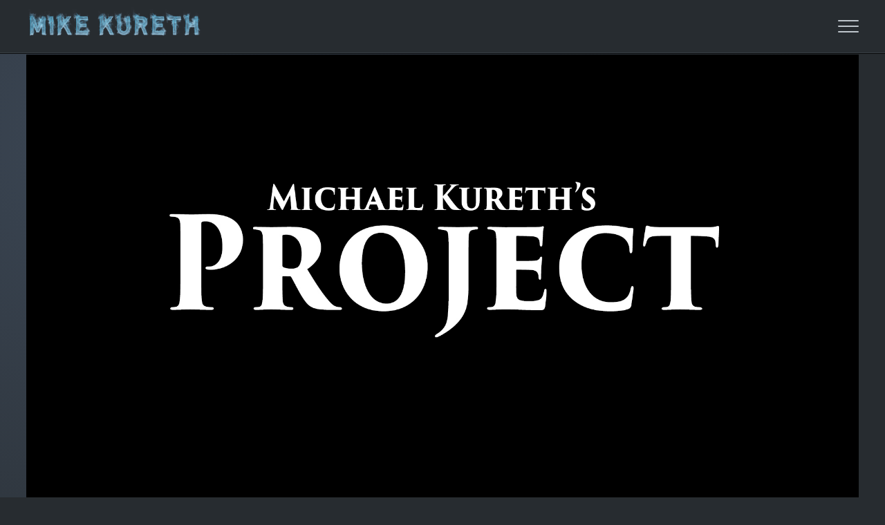

--- FILE ---
content_type: text/html
request_url: https://mkureth.com/portfolio/disney-synclink/
body_size: 7346
content:
<!DOCTYPE html><html><head><link data-react-helmet="true" rel="stylesheet" data-href="https://fonts.googleapis.com/css?family=Karla:400,400i,700,700i&amp;display=swap"/><meta data-react-helmet="true" charSet="utf-8"/><meta data-react-helmet="true" name="viewport" content="width=device-width, initial-scale=1"/><meta data-react-helmet="true" name="google" content="notranslate"/><meta data-react-helmet="true" name="description"/><meta data-react-helmet="true" property="og:type" content="website"/><meta data-react-helmet="true" property="og:title" content="Michael Kureth | Disney - SyncLink"/><meta data-react-helmet="true" property="og:url" content="https://mkureth.com/portfolio/disney-synclink/"/><meta data-react-helmet="true" property="fb:app_id" content="226542960503"/><meta data-react-helmet="true" property="og:image" content="https://mkureth.com/assets/portfolio/images/main/project-default.jpg"/><meta data-react-helmet="true" name="twitter:card" content="summary_large_image"/><meta data-react-helmet="true" name="twitter:title" content="Michael Kureth | Disney - SyncLink"/><meta data-react-helmet="true" name="twitter:image" content="https://mkureth.com/assets/portfolio/images/main/project-default.jpg"/><title data-react-helmet="true">Michael Kureth | Disney - SyncLink</title><link rel="apple-touch-icon" sizes="180x180" href="https://mkureth.com/assets/icons/apple-touch-icon.png"/><link rel="icon" type="image/png" sizes="32x32" href="https://mkureth.com/assets/icons/favicon-32x32.png"/><link rel="icon" type="image/png" sizes="194x194" href="https://mkureth.com/assets/icons/favicon-194x194.png"/><link rel="icon" type="image/png" sizes="192x192" href="https://mkureth.com/assets/icons/android-chrome-192x192.png"/><link rel="icon" type="image/png" sizes="16x16" href="https://mkureth.com/assets/icons/favicon-16x16.png"/><link rel="manifest" href="https://mkureth.com/assets/icons/site.webmanifest"/><link rel="mask-icon" href="https://mkureth.com/assets/icons/safari-pinned-tab.svg" color="#000000"/><link rel="shortcut icon" href="https://mkureth.com/assets/icons/favicon.ico"/><meta name="apple-mobile-web-app-title" content="Michael Kureth"/><meta name="application-name" content="Michael Kureth"/><meta name="msapplication-TileColor" content="#ffffff"/><meta name="msapplication-TileImage" content="https://mkureth.com/assets/icons/mstile-144x144.png"/><meta name="msapplication-config" content="https://mkureth.com/assets/icons/browserconfig.xml"/><meta name="theme-color" content="#ffffff"/><script async="" src="https://www.googletagmanager.com/gtag/js?id=UA-129048448-1"></script><script>window.dataLayer = window.dataLayer || []; function gtag(){dataLayer.push(arguments);} gtag('js', new Date()); gtag('config', 'UA-129048448-1');</script><script async="" src="https://www.googletagmanager.com/gtag/js?id=G-VWV30827HG"></script><script>window.dataLayer = window.dataLayer || []; function gtag(){dataLayer.push(arguments);} gtag('js', new Date()); gtag('config', 'G-VWV30827HG');</script><script type="application/ld+json">{"@context":"https://schema.org","@type":"Project","name":"Disney - SyncLink","alternateName":"SyncLink","url":"https://mkureth.com/portfolio/disney-synclink","logo":"https://mkureth.com/assets/portfolio/images/main/project-default.jpg","sameAs":["https://facebook.com/mkureth","https://twitter.com/mkureth","https://instagram.com/mkureth","https://linkedin.com/in/mkureth","https://imdb.me/mkureth","https://mkureth.com"]}</script><meta charSet="utf-8"/><meta name="viewport" content="width=device-width"/><meta name="next-head-count" content="2"/><link rel="preload" href="/_next/static/css/cf0e729453b876eba24f.css" as="style"/><link rel="stylesheet" href="/_next/static/css/cf0e729453b876eba24f.css" data-n-g=""/><link rel="preload" href="/_next/static/css/a15154004435282a0191.css" as="style"/><link rel="stylesheet" href="/_next/static/css/a15154004435282a0191.css" data-n-p=""/><noscript data-n-css=""></noscript><link rel="preload" href="/_next/static/chunks/webpack-9caf4d8fd98045782de9.js" as="script"/><link rel="preload" href="/_next/static/chunks/framework.759eac74e51f46ed9343.js" as="script"/><link rel="preload" href="/_next/static/chunks/commons.2b4c6a63eca1f5059237.js" as="script"/><link rel="preload" href="/_next/static/chunks/main-278f5b6be759d4f6539d.js" as="script"/><link rel="preload" href="/_next/static/chunks/8f7813acb60c0028d721fa2452c4bbe5b1b12562.1cdedbc00892201a5856.js" as="script"/><link rel="preload" href="/_next/static/chunks/pages/_app-8891c38ea9805feda230.js" as="script"/><link rel="preload" href="/_next/static/chunks/4f3cc186.87a76f8d7f513dab3547.js" as="script"/><link rel="preload" href="/_next/static/chunks/29107295.2ed11d5028b9d49d27c8.js" as="script"/><link rel="preload" href="/_next/static/chunks/75fc9c18.75eca9c35ac7463254d7.js" as="script"/><link rel="preload" href="/_next/static/chunks/pages/%5B%5B...slug%5D%5D-d0c5eac457691849c1c0.js" as="script"/><style data-href="https://fonts.googleapis.com/css?family=Karla:400,400i,700,700i&display=swap">@font-face{font-family:'Karla';font-style:italic;font-weight:400;font-display:swap;src:url(https://fonts.gstatic.com/s/karla/v31/qkBKXvYC6trAT7RQNNK2EG7SIwPWMNlCV3lIb7U.woff) format('woff')}@font-face{font-family:'Karla';font-style:italic;font-weight:700;font-display:swap;src:url(https://fonts.gstatic.com/s/karla/v31/qkBKXvYC6trAT7RQNNK2EG7SIwPWMNmlUHlIb7U.woff) format('woff')}@font-face{font-family:'Karla';font-style:normal;font-weight:400;font-display:swap;src:url(https://fonts.gstatic.com/s/karla/v31/qkBIXvYC6trAT55ZBi1ueQVIjQTD-JqaE0lM.woff) format('woff')}@font-face{font-family:'Karla';font-style:normal;font-weight:700;font-display:swap;src:url(https://fonts.gstatic.com/s/karla/v31/qkBIXvYC6trAT55ZBi1ueQVIjQTDH52aE0lM.woff) format('woff')}@font-face{font-family:'Karla';font-style:italic;font-weight:400;font-display:swap;src:url(https://fonts.gstatic.com/s/karla/v31/qkB_XvYC6trAT7RQNNK2EG7SIwPWMNlCVytER0IPh7KX59Z0CnSKYmkvjnJSTyQB.woff2) format('woff2');unicode-range:U+0100-02BA,U+02BD-02C5,U+02C7-02CC,U+02CE-02D7,U+02DD-02FF,U+0304,U+0308,U+0329,U+1D00-1DBF,U+1E00-1E9F,U+1EF2-1EFF,U+2020,U+20A0-20AB,U+20AD-20C0,U+2113,U+2C60-2C7F,U+A720-A7FF}@font-face{font-family:'Karla';font-style:italic;font-weight:400;font-display:swap;src:url(https://fonts.gstatic.com/s/karla/v31/qkB_XvYC6trAT7RQNNK2EG7SIwPWMNlCVytER0IPh7KX59Z0CnSKbGkvjnJSTw.woff2) format('woff2');unicode-range:U+0000-00FF,U+0131,U+0152-0153,U+02BB-02BC,U+02C6,U+02DA,U+02DC,U+0304,U+0308,U+0329,U+2000-206F,U+20AC,U+2122,U+2191,U+2193,U+2212,U+2215,U+FEFF,U+FFFD}@font-face{font-family:'Karla';font-style:italic;font-weight:700;font-display:swap;src:url(https://fonts.gstatic.com/s/karla/v31/qkB_XvYC6trAT7RQNNK2EG7SIwPWMNlCVytER0IPh7KX59Z0CnSKYmkvjnJSTyQB.woff2) format('woff2');unicode-range:U+0100-02BA,U+02BD-02C5,U+02C7-02CC,U+02CE-02D7,U+02DD-02FF,U+0304,U+0308,U+0329,U+1D00-1DBF,U+1E00-1E9F,U+1EF2-1EFF,U+2020,U+20A0-20AB,U+20AD-20C0,U+2113,U+2C60-2C7F,U+A720-A7FF}@font-face{font-family:'Karla';font-style:italic;font-weight:700;font-display:swap;src:url(https://fonts.gstatic.com/s/karla/v31/qkB_XvYC6trAT7RQNNK2EG7SIwPWMNlCVytER0IPh7KX59Z0CnSKbGkvjnJSTw.woff2) format('woff2');unicode-range:U+0000-00FF,U+0131,U+0152-0153,U+02BB-02BC,U+02C6,U+02DA,U+02DC,U+0304,U+0308,U+0329,U+2000-206F,U+20AC,U+2122,U+2191,U+2193,U+2212,U+2215,U+FEFF,U+FFFD}@font-face{font-family:'Karla';font-style:normal;font-weight:400;font-display:swap;src:url(https://fonts.gstatic.com/s/karla/v31/qkB9XvYC6trAT55ZBi1ueQVIjQTD-JrIH2G7nytkHRyQ8p4wUjm6bmMorHBiTg.woff2) format('woff2');unicode-range:U+0100-02BA,U+02BD-02C5,U+02C7-02CC,U+02CE-02D7,U+02DD-02FF,U+0304,U+0308,U+0329,U+1D00-1DBF,U+1E00-1E9F,U+1EF2-1EFF,U+2020,U+20A0-20AB,U+20AD-20C0,U+2113,U+2C60-2C7F,U+A720-A7FF}@font-face{font-family:'Karla';font-style:normal;font-weight:400;font-display:swap;src:url(https://fonts.gstatic.com/s/karla/v31/qkB9XvYC6trAT55ZBi1ueQVIjQTD-JrIH2G7nytkHRyQ8p4wUje6bmMorHA.woff2) format('woff2');unicode-range:U+0000-00FF,U+0131,U+0152-0153,U+02BB-02BC,U+02C6,U+02DA,U+02DC,U+0304,U+0308,U+0329,U+2000-206F,U+20AC,U+2122,U+2191,U+2193,U+2212,U+2215,U+FEFF,U+FFFD}@font-face{font-family:'Karla';font-style:normal;font-weight:700;font-display:swap;src:url(https://fonts.gstatic.com/s/karla/v31/qkB9XvYC6trAT55ZBi1ueQVIjQTD-JrIH2G7nytkHRyQ8p4wUjm6bmMorHBiTg.woff2) format('woff2');unicode-range:U+0100-02BA,U+02BD-02C5,U+02C7-02CC,U+02CE-02D7,U+02DD-02FF,U+0304,U+0308,U+0329,U+1D00-1DBF,U+1E00-1E9F,U+1EF2-1EFF,U+2020,U+20A0-20AB,U+20AD-20C0,U+2113,U+2C60-2C7F,U+A720-A7FF}@font-face{font-family:'Karla';font-style:normal;font-weight:700;font-display:swap;src:url(https://fonts.gstatic.com/s/karla/v31/qkB9XvYC6trAT55ZBi1ueQVIjQTD-JrIH2G7nytkHRyQ8p4wUje6bmMorHA.woff2) format('woff2');unicode-range:U+0000-00FF,U+0131,U+0152-0153,U+02BB-02BC,U+02C6,U+02DA,U+02DC,U+0304,U+0308,U+0329,U+2000-206F,U+20AC,U+2122,U+2191,U+2193,U+2212,U+2215,U+FEFF,U+FFFD}</style></head><body class="palette-dark accent-blue"><div id="__next"><div id="page" class="site"><div id="overlay" class=""><div class="overlay-content "><div></div></div><div class="overlay-animation "><div id="animation_container_reveal"><canvas id="animate_canvas_reveal" width="1920" height="1080"></canvas></div></div></div><header id="masthead" class="site-header outer header-active"><div class="inner"><div class="site-header-inside"><div class="site-branding"><div class="site-logo"><a style="cursor:pointer"><div style="margin-top:-28px"><canvas id="animate_preloader_mikekureth" width="1" height="1"></canvas><div id="animation_container_mikekureth" style="background-color:#272c30;width:260px;height:50px;margin:0 auto"><img style="display:block;position:absolute" src="/assets/main/images/mikekureth.png" alt="Mike Kureth" width="260" height="50"/><canvas id="animate_canvas_mikekureth" width="260" height="50"></canvas></div></div></a></div></div><button id="menu-open" class="menu-toggle"><span class="screen-reader-text">Open Menu</span><span class="icon-menu" aria-hidden="true"></span></button><nav id="main-navigation" class="site-navigation" aria-label="Main Navigation"><div class="site-nav-inside"><button id="menu-close" class="menu-toggle"><span class="screen-reader-text">Close Menu</span><span class="icon-close" aria-hidden="true"></span></button><ul class="menu"><li class="menu-item"><a href="/portfolio/">Portfolio</a></li><li class="menu-item"><a href="/startup/">Startups</a></li><li class="menu-item"><a href="/ip/">Intellectual Property</a></li><li class="menu-item"><a href="/awards/">Awards</a></li><li class="menu-item"><a href="/press/">Press</a></li></ul></div></nav></div></div></header><main id="content" class="site-content site-content-animation"><div class="inner outer page-content"><article class="post post-full"><div><div class="post-image"><img src="/assets/portfolio/images/main/project-default.jpg" alt="SyncLink"/></div><style data-emotion="css isbt42">.css-isbt42{box-sizing:border-box;display:-webkit-box;display:-webkit-flex;display:-ms-flexbox;display:flex;-webkit-box-flex-wrap:wrap;-webkit-flex-wrap:wrap;-ms-flex-wrap:wrap;flex-wrap:wrap;width:100%;-webkit-flex-direction:row;-ms-flex-direction:row;flex-direction:row;margin-top:-16px;width:calc(100% + 16px);margin-left:-16px;}.css-isbt42>.MuiGrid-item{padding-top:16px;}.css-isbt42>.MuiGrid-item{padding-left:16px;}</style><div class="MuiGrid-root MuiGrid-container MuiGrid-spacing-xs-2 css-isbt42"><style data-emotion="css 15j76c0">.css-15j76c0{box-sizing:border-box;margin:0;-webkit-flex-direction:row;-ms-flex-direction:row;flex-direction:row;-webkit-flex-basis:100%;-ms-flex-preferred-size:100%;flex-basis:100%;-webkit-box-flex:0;-webkit-flex-grow:0;-ms-flex-positive:0;flex-grow:0;max-width:100%;}@media (min-width:600px){.css-15j76c0{-webkit-flex-basis:100%;-ms-flex-preferred-size:100%;flex-basis:100%;-webkit-box-flex:0;-webkit-flex-grow:0;-ms-flex-positive:0;flex-grow:0;max-width:100%;}}@media (min-width:900px){.css-15j76c0{-webkit-flex-basis:100%;-ms-flex-preferred-size:100%;flex-basis:100%;-webkit-box-flex:0;-webkit-flex-grow:0;-ms-flex-positive:0;flex-grow:0;max-width:100%;}}@media (min-width:1200px){.css-15j76c0{-webkit-flex-basis:100%;-ms-flex-preferred-size:100%;flex-basis:100%;-webkit-box-flex:0;-webkit-flex-grow:0;-ms-flex-positive:0;flex-grow:0;max-width:100%;}}@media (min-width:1536px){.css-15j76c0{-webkit-flex-basis:100%;-ms-flex-preferred-size:100%;flex-basis:100%;-webkit-box-flex:0;-webkit-flex-grow:0;-ms-flex-positive:0;flex-grow:0;max-width:100%;}}</style><div class="MuiGrid-root MuiGrid-item MuiGrid-grid-xs-12 MuiGrid-grid-sm-12 MuiGrid-grid-md-12 MuiGrid-grid-lg-12 MuiGrid-grid-xl-12 css-15j76c0"><style data-emotion="css b965al">.css-b965al{box-sizing:border-box;display:-webkit-box;display:-webkit-flex;display:-ms-flexbox;display:flex;-webkit-box-flex-wrap:wrap;-webkit-flex-wrap:wrap;-ms-flex-wrap:wrap;flex-wrap:wrap;width:100%;-webkit-flex-direction:row;-ms-flex-direction:row;flex-direction:row;margin-top:-16px;width:calc(100% + 16px);margin-left:-16px;margin-top:8px;}.css-b965al>.MuiGrid-item{padding-top:16px;}.css-b965al>.MuiGrid-item{padding-left:16px;}</style><div class="MuiGrid-root MuiGrid-container MuiGrid-spacing-xs-2 css-b965al"><style data-emotion="css iol86l">.css-iol86l{box-sizing:border-box;margin:0;-webkit-flex-direction:row;-ms-flex-direction:row;flex-direction:row;-webkit-flex-basis:100%;-ms-flex-preferred-size:100%;flex-basis:100%;-webkit-box-flex:0;-webkit-flex-grow:0;-ms-flex-positive:0;flex-grow:0;max-width:100%;}@media (min-width:600px){.css-iol86l{-webkit-flex-basis:100%;-ms-flex-preferred-size:100%;flex-basis:100%;-webkit-box-flex:0;-webkit-flex-grow:0;-ms-flex-positive:0;flex-grow:0;max-width:100%;}}@media (min-width:900px){.css-iol86l{-webkit-flex-basis:50%;-ms-flex-preferred-size:50%;flex-basis:50%;-webkit-box-flex:0;-webkit-flex-grow:0;-ms-flex-positive:0;flex-grow:0;max-width:50%;}}@media (min-width:1200px){.css-iol86l{-webkit-flex-basis:50%;-ms-flex-preferred-size:50%;flex-basis:50%;-webkit-box-flex:0;-webkit-flex-grow:0;-ms-flex-positive:0;flex-grow:0;max-width:50%;}}@media (min-width:1536px){.css-iol86l{-webkit-flex-basis:50%;-ms-flex-preferred-size:50%;flex-basis:50%;-webkit-box-flex:0;-webkit-flex-grow:0;-ms-flex-positive:0;flex-grow:0;max-width:50%;}}</style><div class="MuiGrid-root MuiGrid-item MuiGrid-grid-xs-12 MuiGrid-grid-sm-12 MuiGrid-grid-md-6 MuiGrid-grid-lg-6 MuiGrid-grid-xl-6 css-iol86l"><h1 class="project-text-label-h1">SyncLink</h1></div><div class="MuiGrid-root MuiGrid-item MuiGrid-grid-xs-12 MuiGrid-grid-sm-12 MuiGrid-grid-md-6 MuiGrid-grid-lg-6 MuiGrid-grid-xl-6 css-iol86l"><p class="project-text-label-header">CLIENT</p><h2 class="project-text-label-h2">Disney</h2></div></div><hr style="color:#999;background-color:#999;height:1px;width:100%"/></div><style data-emotion="css 1r482s6">.css-1r482s6{box-sizing:border-box;margin:0;-webkit-flex-direction:row;-ms-flex-direction:row;flex-direction:row;-webkit-flex-basis:100%;-ms-flex-preferred-size:100%;flex-basis:100%;-webkit-box-flex:0;-webkit-flex-grow:0;-ms-flex-positive:0;flex-grow:0;max-width:100%;}@media (min-width:600px){.css-1r482s6{-webkit-flex-basis:100%;-ms-flex-preferred-size:100%;flex-basis:100%;-webkit-box-flex:0;-webkit-flex-grow:0;-ms-flex-positive:0;flex-grow:0;max-width:100%;}}@media (min-width:900px){.css-1r482s6{-webkit-flex-basis:41.666667%;-ms-flex-preferred-size:41.666667%;flex-basis:41.666667%;-webkit-box-flex:0;-webkit-flex-grow:0;-ms-flex-positive:0;flex-grow:0;max-width:41.666667%;}}@media (min-width:1200px){.css-1r482s6{-webkit-flex-basis:41.666667%;-ms-flex-preferred-size:41.666667%;flex-basis:41.666667%;-webkit-box-flex:0;-webkit-flex-grow:0;-ms-flex-positive:0;flex-grow:0;max-width:41.666667%;}}@media (min-width:1536px){.css-1r482s6{-webkit-flex-basis:41.666667%;-ms-flex-preferred-size:41.666667%;flex-basis:41.666667%;-webkit-box-flex:0;-webkit-flex-grow:0;-ms-flex-positive:0;flex-grow:0;max-width:41.666667%;}}</style><div class="MuiGrid-root MuiGrid-item MuiGrid-grid-xs-12 MuiGrid-grid-sm-12 MuiGrid-grid-md-5 MuiGrid-grid-lg-5 MuiGrid-grid-xl-5 css-1r482s6"><div class="MuiGrid-root MuiGrid-container MuiGrid-spacing-xs-2 css-isbt42"><div class="MuiGrid-root MuiGrid-item MuiGrid-grid-xs-12 MuiGrid-grid-sm-12 MuiGrid-grid-md-12 MuiGrid-grid-lg-12 MuiGrid-grid-xl-12 css-15j76c0"><p class="project-text-label-header">DATE</p><p class="project-text-label-body">Jun 2018<!-- --> to <!-- -->Oct 2019</p></div></div><style data-emotion="css kd9l2t">.css-kd9l2t{box-sizing:border-box;display:-webkit-box;display:-webkit-flex;display:-ms-flexbox;display:flex;-webkit-box-flex-wrap:wrap;-webkit-flex-wrap:wrap;-ms-flex-wrap:wrap;flex-wrap:wrap;width:100%;-webkit-flex-direction:row;-ms-flex-direction:row;flex-direction:row;margin-top:-16px;width:calc(100% + 16px);margin-left:-16px;margin-top:16px;}.css-kd9l2t>.MuiGrid-item{padding-top:16px;}.css-kd9l2t>.MuiGrid-item{padding-left:16px;}</style><div class="MuiGrid-root MuiGrid-container MuiGrid-spacing-xs-2 css-kd9l2t"><div class="MuiGrid-root MuiGrid-item MuiGrid-grid-xs-12 MuiGrid-grid-sm-12 MuiGrid-grid-md-12 MuiGrid-grid-lg-12 MuiGrid-grid-xl-12 css-15j76c0"><p class="project-text-label-header">OFFICIAL OR PERSONAL</p><div class="post-meta" style="padding:0"><style data-emotion="css 3hvsga">.css-3hvsga{max-width:100%;font-family:"Roboto","Helvetica","Arial",sans-serif;font-size:0.8125rem;display:-webkit-inline-box;display:-webkit-inline-flex;display:-ms-inline-flexbox;display:inline-flex;-webkit-align-items:center;-webkit-box-align:center;-ms-flex-align:center;align-items:center;-webkit-box-pack:center;-ms-flex-pack:center;-webkit-justify-content:center;justify-content:center;height:24px;color:#fff;background-color:#1976d2;border-radius:16px;white-space:nowrap;-webkit-transition:background-color 300ms cubic-bezier(0.4, 0, 0.2, 1) 0ms,box-shadow 300ms cubic-bezier(0.4, 0, 0.2, 1) 0ms;transition:background-color 300ms cubic-bezier(0.4, 0, 0.2, 1) 0ms,box-shadow 300ms cubic-bezier(0.4, 0, 0.2, 1) 0ms;cursor:default;outline:0;-webkit-text-decoration:none;text-decoration:none;border:0;padding:0;vertical-align:middle;box-sizing:border-box;background-color:transparent;border:1px solid rgba(25, 118, 210, 0.7);color:#1976d2;}.css-3hvsga.Mui-disabled{opacity:0.38;pointer-events:none;}.css-3hvsga .MuiChip-avatar{margin-left:5px;margin-right:-6px;width:24px;height:24px;color:#616161;font-size:0.75rem;}.css-3hvsga .MuiChip-avatarColorPrimary{color:#fff;background-color:#1565c0;}.css-3hvsga .MuiChip-avatarColorSecondary{color:#fff;background-color:#7b1fa2;}.css-3hvsga .MuiChip-avatarSmall{margin-left:4px;margin-right:-4px;width:18px;height:18px;font-size:0.625rem;}.css-3hvsga .MuiChip-icon{color:inherit;margin-left:4px;margin-right:-4px;font-size:18px;}.css-3hvsga .MuiChip-deleteIcon{-webkit-tap-highlight-color:transparent;color:rgba(255, 255, 255, 0.7);font-size:16px;cursor:pointer;margin:0 5px 0 -6px;margin-right:4px;margin-left:-4px;}.css-3hvsga .MuiChip-deleteIcon:hover{color:rgba(0, 0, 0, 0.4);}.css-3hvsga .MuiChip-deleteIcon:hover,.css-3hvsga .MuiChip-deleteIcon:active{color:#fff;}.css-3hvsga.MuiChip-clickable:hover{background-color:rgba(25, 118, 210, 0.04);}.css-3hvsga.Mui-focusVisible{background-color:rgba(25, 118, 210, 0.12);}.css-3hvsga .MuiChip-avatar{margin-left:4px;}.css-3hvsga .MuiChip-avatarSmall{margin-left:2px;}.css-3hvsga .MuiChip-icon{margin-left:4px;}.css-3hvsga .MuiChip-iconSmall{margin-left:2px;}.css-3hvsga .MuiChip-deleteIcon{color:rgba(25, 118, 210, 0.7);}.css-3hvsga .MuiChip-deleteIcon:hover,.css-3hvsga .MuiChip-deleteIcon:active{color:#1976d2;}.css-3hvsga .MuiChip-deleteIconSmall{margin-right:3px;}</style><div class="MuiChip-root MuiChip-outlined MuiChip-sizeSmall MuiChip-colorPrimary MuiChip-outlinedPrimary css-3hvsga"><style data-emotion="css 1pjtbja">.css-1pjtbja{overflow:hidden;text-overflow:ellipsis;padding-left:8px;padding-right:8px;white-space:nowrap;}</style><span class="MuiChip-label MuiChip-labelSmall css-1pjtbja">official PROJECT</span></div></div></div><div class="MuiGrid-root MuiGrid-item MuiGrid-grid-xs-12 MuiGrid-grid-sm-12 MuiGrid-grid-md-12 MuiGrid-grid-lg-12 MuiGrid-grid-xl-12 css-15j76c0"><p class="project-text-label-header">CONTRIBUTION</p><div class="post-meta" style="padding:0"><div class="MuiChip-root MuiChip-outlined MuiChip-sizeSmall MuiChip-colorPrimary MuiChip-outlinedPrimary css-3hvsga"><span class="MuiChip-label MuiChip-labelSmall css-1pjtbja">Management and Individual</span></div></div></div></div></div><style data-emotion="css 1ak9ift">.css-1ak9ift{box-sizing:border-box;margin:0;-webkit-flex-direction:row;-ms-flex-direction:row;flex-direction:row;-webkit-flex-basis:100%;-ms-flex-preferred-size:100%;flex-basis:100%;-webkit-box-flex:0;-webkit-flex-grow:0;-ms-flex-positive:0;flex-grow:0;max-width:100%;}@media (min-width:600px){.css-1ak9ift{-webkit-flex-basis:100%;-ms-flex-preferred-size:100%;flex-basis:100%;-webkit-box-flex:0;-webkit-flex-grow:0;-ms-flex-positive:0;flex-grow:0;max-width:100%;}}@media (min-width:900px){.css-1ak9ift{-webkit-flex-basis:58.333333%;-ms-flex-preferred-size:58.333333%;flex-basis:58.333333%;-webkit-box-flex:0;-webkit-flex-grow:0;-ms-flex-positive:0;flex-grow:0;max-width:58.333333%;}}@media (min-width:1200px){.css-1ak9ift{-webkit-flex-basis:58.333333%;-ms-flex-preferred-size:58.333333%;flex-basis:58.333333%;-webkit-box-flex:0;-webkit-flex-grow:0;-ms-flex-positive:0;flex-grow:0;max-width:58.333333%;}}@media (min-width:1536px){.css-1ak9ift{-webkit-flex-basis:58.333333%;-ms-flex-preferred-size:58.333333%;flex-basis:58.333333%;-webkit-box-flex:0;-webkit-flex-grow:0;-ms-flex-positive:0;flex-grow:0;max-width:58.333333%;}}</style><div class="MuiGrid-root MuiGrid-item MuiGrid-grid-xs-12 MuiGrid-grid-sm-12 MuiGrid-grid-md-7 MuiGrid-grid-lg-7 MuiGrid-grid-xl-7 css-1ak9ift"><p class="project-text-label-header">SUMMARY</p><p class="project-text-label-body"></p><br/><br/><p class="project-text-label-header">DESCRIPTION</p><p class="project-text-label-body"></p></div><div class="MuiGrid-root MuiGrid-item MuiGrid-grid-xs-12 MuiGrid-grid-sm-12 MuiGrid-grid-md-12 MuiGrid-grid-lg-12 MuiGrid-grid-xl-12 css-15j76c0"><div class="inner-sm">LOADING</div></div></div></div></article></div></main><canvas id="animate_canvas_background" style="background-color:#272c30;width:100%;height:2000px;margin:0 auto;left:0;top:0;position:fixed;z-index:-1" width="1000" height="1000"></canvas><footer id="colophon" class="site-footer outer"><div class="inner"><div class="site-footer-inside"><div class="site-info"><span class="copyright">© Michael Kureth. All rights reserved.</span></div><div class="social-links"><a href="https://twitter.com/mkureth" target="_blank" rel="noopener" class="button-icon"><svg class="icon" viewBox="0 0 24 24" xmlns="http://www.w3.org/2000/svg"><path d="M23.954 4.569a10 10 0 01-2.825.775 4.958 4.958 0 002.163-2.723c-.951.555-2.005.959-3.127 1.184a4.92 4.92 0 00-8.384 4.482C7.691 8.094 4.066 6.13 1.64 3.161a4.822 4.822 0 00-.666 2.475c0 1.71.87 3.213 2.188 4.096a4.904 4.904 0 01-2.228-.616v.061a4.923 4.923 0 003.946 4.827 4.996 4.996 0 01-2.212.085 4.937 4.937 0 004.604 3.417 9.868 9.868 0 01-6.102 2.105c-.39 0-.779-.023-1.17-.067a13.995 13.995 0 007.557 2.209c9.054 0 13.999-7.496 13.999-13.986 0-.209 0-.42-.015-.63a9.936 9.936 0 002.46-2.548l-.047-.02z"></path></svg><span class="screen-reader-text">Twitter</span></a><a href="https://www.instagram.com/mkureth" target="_blank" rel="noopener" class="button-icon"><svg class="icon" viewBox="0 0 24 24" xmlns="http://www.w3.org/2000/svg"><path d="M12 0C8.74 0 8.333.015 7.053.072 5.775.132 4.905.333 4.14.63c-.789.306-1.459.717-2.126 1.384S.935 3.35.63 4.14C.333 4.905.131 5.775.072 7.053.012 8.333 0 8.74 0 12s.015 3.667.072 4.947c.06 1.277.261 2.148.558 2.913a5.885 5.885 0 001.384 2.126A5.868 5.868 0 004.14 23.37c.766.296 1.636.499 2.913.558C8.333 23.988 8.74 24 12 24s3.667-.015 4.947-.072c1.277-.06 2.148-.262 2.913-.558a5.898 5.898 0 002.126-1.384 5.86 5.86 0 001.384-2.126c.296-.765.499-1.636.558-2.913.06-1.28.072-1.687.072-4.947s-.015-3.667-.072-4.947c-.06-1.277-.262-2.149-.558-2.913a5.89 5.89 0 00-1.384-2.126A5.847 5.847 0 0019.86.63c-.765-.297-1.636-.499-2.913-.558C15.667.012 15.26 0 12 0zm0 2.16c3.203 0 3.585.016 4.85.071 1.17.055 1.805.249 2.227.415.562.217.96.477 1.382.896.419.42.679.819.896 1.381.164.422.36 1.057.413 2.227.057 1.266.07 1.646.07 4.85s-.015 3.585-.074 4.85c-.061 1.17-.256 1.805-.421 2.227a3.81 3.81 0 01-.899 1.382 3.744 3.744 0 01-1.38.896c-.42.164-1.065.36-2.235.413-1.274.057-1.649.07-4.859.07-3.211 0-3.586-.015-4.859-.074-1.171-.061-1.816-.256-2.236-.421a3.716 3.716 0 01-1.379-.899 3.644 3.644 0 01-.9-1.38c-.165-.42-.359-1.065-.42-2.235-.045-1.26-.061-1.649-.061-4.844 0-3.196.016-3.586.061-4.861.061-1.17.255-1.814.42-2.234.21-.57.479-.96.9-1.381.419-.419.81-.689 1.379-.898.42-.166 1.051-.361 2.221-.421 1.275-.045 1.65-.06 4.859-.06l.045.03zm0 3.678a6.162 6.162 0 100 12.324 6.162 6.162 0 100-12.324zM12 16c-2.21 0-4-1.79-4-4s1.79-4 4-4 4 1.79 4 4-1.79 4-4 4zm7.846-10.405a1.441 1.441 0 01-2.88 0 1.44 1.44 0 012.88 0z"></path></svg><span class="screen-reader-text">Instagram</span></a><a href="https://facebook.com/mkureth" target="_blank" rel="noopener" class="button-icon"><svg class="icon" viewBox="0 0 24 24" xmlns="http://www.w3.org/2000/svg"><path d="M23.998 12c0-6.628-5.372-12-11.999-12C5.372 0 0 5.372 0 12c0 5.988 4.388 10.952 10.124 11.852v-8.384H7.078v-3.469h3.046V9.356c0-3.008 1.792-4.669 4.532-4.669 1.313 0 2.686.234 2.686.234v2.953H15.83c-1.49 0-1.955.925-1.955 1.874V12h3.328l-.532 3.469h-2.796v8.384c5.736-.9 10.124-5.864 10.124-11.853z"></path></svg><span class="screen-reader-text">Facebook</span></a><a href="https://www.linkedin.com/in/mkureth/" target="_blank" rel="noopener" class="button-icon"><svg class="icon" viewBox="0 0 24 24" xmlns="http://www.w3.org/2000/svg"><path d="M20.447 20.452h-3.554v-5.569c0-1.328-.027-3.037-1.852-3.037-1.853 0-2.136 1.445-2.136 2.939v5.667H9.351V9h3.414v1.561h.046c.477-.9 1.637-1.85 3.37-1.85 3.601 0 4.267 2.37 4.267 5.455v6.286zM5.337 7.433a2.062 2.062 0 01-2.063-2.065 2.064 2.064 0 112.063 2.065zm1.782 13.019H3.555V9h3.564v11.452zM22.225 0H1.771C.792 0 0 .774 0 1.729v20.542C0 23.227.792 24 1.771 24h20.451C23.2 24 24 23.227 24 22.271V1.729C24 .774 23.2 0 22.222 0h.003z"></path></svg><span class="screen-reader-text">LinkedIn</span></a><a href="https://imdb.me/mkureth" target="_blank" rel="noopener" class="button-icon"><svg class="icon" xmlns="http://www.w3.org/2000/svg" viewBox="0 0 122.9 122.9"><g><path d="M70.6,50.2v22.6c1.2,0,2.2-0.2,2.4-0.7c0.5-0.5,0.5-1.9,0.5-4.3V54.2v-2.9l-0.7-1L70.6,50.2z"></path><path d="M97,58.1c-0.5,0-1.2,0.2-1.4,0.7v13.7c0.2,0.5,1,0.7,1.4,0.7c0.5,0,1.4-0.2,1.4-0.7l0.2-2.9v-8.2l-0.2-2.6   C98.2,58.3,97.4,58.1,97,58.1z"></path><path d="M104.5,0h-86C8.2,0,0,8.2,0,18.4v86c0,10.2,8.2,18.4,18.4,18.4h86c10.2,0,18.4-8.2,18.4-18.4v-86   C122.9,8.2,114.6,0,104.5,0z M25,78.7h-9.6V44.2H25V78.7z M57.6,78.7h-8.2V55.4l-3.1,23.3h-6L37,55.9v22.8h-8.2V44.2h12l1.2,7.4   l1.2,8.6l2.2-16.1h12.2V78.7z M82.6,72.7c0,3.4-2.6,6-6.2,6H61.4V44.2h14.9c3.6,0,6.2,2.6,6.2,6V72.7z M107.5,72.7   c0,3.4-2.9,6-6.2,6h-0.7c-1.9,0-3.8-1-5-2.6L95,78.2h-8.6V44.2h9.1v11c1.2-1.4,3.1-2.4,5-2.4h0.7c3.4,0,6.2,2.6,6.2,6V72.7z"></path></g></svg><span class="screen-reader-text">IMDb</span></a></div></div></div></footer></div></div><script src="/js/plugins.js"></script><script id="__NEXT_DATA__" type="application/json">{"props":{"pageProps":{"path":"/portfolio/disney-synclink","page":{"__metadata":{"id":"content/pages/portfolio/disney-synclink.md","source":"sourcebit-source-filesystem","sourceName":"pages","sourcePath":"content/pages","relSourcePath":"portfolio/disney-synclink.md","relProjectPath":"content/pages/portfolio/disney-synclink.md","modelType":"page","modelName":"project","modelLabel":"Project","urlPath":"/portfolio/disney-synclink"},"title":"SyncLink","subtitle":"Disney","date":"2018-06","date_start":"2018-06","date_end":"2019-10","thumb_image":"assets/portfolio/images/main/project-default.jpg","thumb_image_alt":"SyncLink","image":"assets/portfolio/images/main/project-default.jpg","image_alt":"SyncLink","seo":{"title":"Michael Kureth | Disney - SyncLink","description":null,"extra":[{"name":"og:type","value":"website","keyName":"property"},{"name":"og:title","value":"Michael Kureth | Disney - SyncLink","keyName":"property"},{"name":"og:url","value":"https://mkureth.com/portfolio/disney-synclink/","keyName":"property"},{"name":"fb:app_id","value":226542960503,"keyName":"property"},{"name":"og:description","value":null,"keyName":"property"},{"name":"og:image","value":"assets/portfolio/images/main/project-default.jpg","keyName":"property","relativeUrl":true},{"name":"twitter:card","value":"summary_large_image"},{"name":"twitter:title","value":"Michael Kureth | Disney - SyncLink"},{"name":"twitter:description","value":null},{"name":"twitter:image","value":"assets/portfolio/images/main/project-default.jpg","relativeUrl":true}]},"jsonld":[{"@context":"https://schema.org","@type":"Project","name":"Disney - SyncLink","alternateName":"SyncLink","url":"https://mkureth.com/portfolio/disney-synclink","logo":"https://mkureth.com/assets/portfolio/images/main/project-default.jpg","sameAs":["https://facebook.com/mkureth","https://twitter.com/mkureth","https://instagram.com/mkureth","https://linkedin.com/in/mkureth","https://imdb.me/mkureth","https://mkureth.com"]}],"layout":"project","sfs":{"search":"disney - synclink","filter":{"all":["Software Engineer","Technical Lead","AWS Cloudfront","AWS EC2","AWS ELB","AWS RDS","AWS S3","CSS","Database Architecture","GIT","HTML","JSON","JavaScript","MySQL","PHP","SSH","Software Architecture","Software Engineering","Technical Direction","WordPress","jQuery","Business Management","Leadership","Strategic Planning","Team Building"],"business":["Business Management","Leadership","Strategic Planning","Team Building"],"development":["AWS Cloudfront","AWS EC2","AWS ELB","AWS RDS","AWS S3","CSS","Database Architecture","GIT","HTML","JSON","JavaScript","MySQL","PHP","SSH","Software Architecture","Software Engineering","Technical Direction","WordPress","jQuery"],"credits":["Software Engineer","Technical Lead"]},"sort":{"date":"2018-06"}},"project_data":{"uid":"4727DDB700DB2377D8DB2EDB8B267231","description":null,"sections":{"A333289140654ACD9186BDBCF352A606":{"id":"A333289140654ACD9186BDBCF352A606","order":"","h2":" (Website)","subtitle":"","subtitle_extra":"Website","category":"Website","release_medium":"Website","official":"official","team_size":"","contribution":"M|I","popularity":"","audience":"","budget":"","content":"","assets":[],"date_start":"2018-06","date_end":"2019-10","skills_data":{"skill_business":{"name":"business","data":["Business Management","Leadership","Strategic Planning","Team Building"]},"skill_development":{"name":"development","data":["AWS Cloudfront","AWS EC2","AWS ELB","AWS RDS","AWS S3","CSS","Database Architecture","GIT","HTML","JSON","JavaScript","MySQL","PHP","SSH","Software Architecture","Software Engineering","Technical Direction","WordPress","jQuery"]},"credits":{"name":"credits","data":["Software Engineer","Technical Lead"]}}}},"meta":{"date_start":"2018-06","date_end":"2019-10","auid":[],"iuid":[],"puid":[],"skills_data":{"skill_business":{"name":"business","data":["Business Management","Leadership","Strategic Planning","Team Building"]},"skill_video":{},"skill_design":{},"skill_development":{"name":"development","data":["AWS Cloudfront","AWS EC2","AWS ELB","AWS RDS","AWS S3","CSS","Database Architecture","GIT","HTML","JSON","JavaScript","MySQL","PHP","SSH","Software Architecture","Software Engineering","Technical Direction","WordPress","jQuery"]},"skill_audio":{},"skill_writing":{},"skill_performance":{},"credits":{"name":"credits","data":["Software Engineer","Technical Lead"]}},"extras":{"official":"official","team_size":"","contribution":"M|I","popularity":"","audience":"","budget":""},"totals":[{"total":1,"display":"Projects"},{"total":0,"display":"Awards"},{"total":0,"display":"Press"},{"total":0,"display":"Intellectual Property"}],"mediums":["Website"]}},"markdown_content":"\n\n***\n"},"data":{"__metadata":{"id":"sourcebit-source-filesystem:data","source":"sourcebit-source-filesystem"},"config":{"__metadata":{"id":"content/data/config.json","source":"sourcebit-source-filesystem","sourceName":"data","sourcePath":"content/data","relSourcePath":"config.json","relProjectPath":"content/data/config.json","modelType":"data","modelName":"config","modelLabel":"Site Configuration"},"title":"Michael Kureth","path_prefix":"/","color_scheme":"dark","accent_color":"blue","header":{"title":"mike kureth","has_nav":true,"nav_links":[{"label":"Portfolio","url":"/portfolio/","style":"link","__metadata":{"modelType":"object","modelName":"action","modelLabel":"Action"}},{"label":"Startups","url":"/startup/","style":"link","__metadata":{"modelType":"object","modelName":"action","modelLabel":"Action"}},{"label":"Intellectual Property","url":"/ip/","style":"link","__metadata":{"modelType":"object","modelName":"action","modelLabel":"Action"}},{"label":"Awards","url":"/awards/","style":"link","__metadata":{"modelType":"object","modelName":"action","modelLabel":"Action"}},{"label":"Press","url":"/press/","style":"link","__metadata":{"modelType":"object","modelName":"action","modelLabel":"Action"}}],"__metadata":{"modelType":"object","modelName":"header","modelLabel":"Header Configuration"}},"footer":{"content":"\u0026copy; Michael Kureth. All rights reserved.","has_social":true,"social_links":[{"label":"Twitter","url":"https://twitter.com/mkureth","style":"icon","icon":"twitter","new_window":true,"__metadata":{"modelType":"object","modelName":"action","modelLabel":"Action"}},{"label":"Instagram","url":"https://www.instagram.com/mkureth","style":"icon","icon":"instagram","new_window":true,"__metadata":{"modelType":"object","modelName":"action","modelLabel":"Action"}},{"label":"Facebook","url":"https://facebook.com/mkureth","style":"icon","icon":"facebook","new_window":true,"__metadata":{"modelType":"object","modelName":"action","modelLabel":"Action"}},{"label":"LinkedIn","url":"https://www.linkedin.com/in/mkureth/","style":"icon","icon":"linkedin","new_window":true,"__metadata":{"modelType":"object","modelName":"action","modelLabel":"Action"}},{"label":"IMDb","url":"https://imdb.me/mkureth","style":"icon","icon":"imdb","new_window":true,"__metadata":{"modelType":"object","modelName":"action","modelLabel":"Action"}}],"__metadata":{"modelType":"object","modelName":"footer","modelLabel":"Footer Configuration"}},"domain":"https://mkureth.com"}}},"__N_SSG":true},"page":"/[[...slug]]","query":{"slug":["portfolio","disney-synclink"]},"buildId":"_Eb7gSBiauzjd9vEiFD1w","isFallback":false,"gsp":true}</script><script nomodule="" src="/_next/static/chunks/polyfills-ff94e68042added27a93.js"></script><script src="/_next/static/chunks/webpack-9caf4d8fd98045782de9.js" async=""></script><script src="/_next/static/chunks/framework.759eac74e51f46ed9343.js" async=""></script><script src="/_next/static/chunks/commons.2b4c6a63eca1f5059237.js" async=""></script><script src="/_next/static/chunks/main-278f5b6be759d4f6539d.js" async=""></script><script src="/_next/static/chunks/8f7813acb60c0028d721fa2452c4bbe5b1b12562.1cdedbc00892201a5856.js" async=""></script><script src="/_next/static/chunks/pages/_app-8891c38ea9805feda230.js" async=""></script><script src="/_next/static/chunks/4f3cc186.87a76f8d7f513dab3547.js" async=""></script><script src="/_next/static/chunks/29107295.2ed11d5028b9d49d27c8.js" async=""></script><script src="/_next/static/chunks/75fc9c18.75eca9c35ac7463254d7.js" async=""></script><script src="/_next/static/chunks/pages/%5B%5B...slug%5D%5D-d0c5eac457691849c1c0.js" async=""></script><script src="/_next/static/_Eb7gSBiauzjd9vEiFD1w/_buildManifest.js" async=""></script><script src="/_next/static/_Eb7gSBiauzjd9vEiFD1w/_ssgManifest.js" async=""></script></body></html>

--- FILE ---
content_type: application/javascript
request_url: https://mkureth.com/_next/static/chunks/framework.759eac74e51f46ed9343.js
body_size: 43676
content:
(window.webpackJsonp_N_E=window.webpackJsonp_N_E||[]).push([[2],{"+wdc":function(e,n,t){"use strict";function r(e,n){var t=e.length;e.push(n);e:for(;0<t;){var r=t-1>>>1,l=e[r];if(!(0<u(l,n)))break e;e[r]=n,e[t]=l,t=r}}function l(e){return 0===e.length?null:e[0]}function a(e){if(0===e.length)return null;var n=e[0],t=e.pop();if(t!==n){e[0]=t;e:for(var r=0,l=e.length,a=l>>>1;r<a;){var o=2*(r+1)-1,i=e[o],s=o+1,c=e[s];if(0>u(i,t))s<l&&0>u(c,i)?(e[r]=c,e[s]=t,r=s):(e[r]=i,e[o]=t,r=o);else{if(!(s<l&&0>u(c,t)))break e;e[r]=c,e[s]=t,r=s}}}return n}function u(e,n){var t=e.sortIndex-n.sortIndex;return 0!==t?t:e.id-n.id}if("object"===typeof performance&&"function"===typeof performance.now){var o=performance;n.unstable_now=function(){return o.now()}}else{var i=Date,s=i.now();n.unstable_now=function(){return i.now()-s}}var c=[],f=[],d=1,p=null,m=3,h=!1,v=!1,g=!1,y="function"===typeof setTimeout?setTimeout:null,b="function"===typeof clearTimeout?clearTimeout:null,k="undefined"!==typeof setImmediate?setImmediate:null;function w(e){for(var n=l(f);null!==n;){if(null===n.callback)a(f);else{if(!(n.startTime<=e))break;a(f),n.sortIndex=n.expirationTime,r(c,n)}n=l(f)}}function S(e){if(g=!1,w(e),!v)if(null!==l(c))v=!0,M(x);else{var n=l(f);null!==n&&F(S,n.startTime-e)}}function x(e,t){v=!1,g&&(g=!1,b(P),P=-1),h=!0;var r=m;try{for(w(t),p=l(c);null!==p&&(!(p.expirationTime>t)||e&&!T());){var u=p.callback;if("function"===typeof u){p.callback=null,m=p.priorityLevel;var o=u(p.expirationTime<=t);t=n.unstable_now(),"function"===typeof o?p.callback=o:p===l(c)&&a(c),w(t)}else a(c);p=l(c)}if(null!==p)var i=!0;else{var s=l(f);null!==s&&F(S,s.startTime-t),i=!1}return i}finally{p=null,m=r,h=!1}}"undefined"!==typeof navigator&&void 0!==navigator.scheduling&&void 0!==navigator.scheduling.isInputPending&&navigator.scheduling.isInputPending.bind(navigator.scheduling);var E,_=!1,C=null,P=-1,N=5,z=-1;function T(){return!(n.unstable_now()-z<N)}function L(){if(null!==C){var e=n.unstable_now();z=e;var t=!0;try{t=C(!0,e)}finally{t?E():(_=!1,C=null)}}else _=!1}if("function"===typeof k)E=function(){k(L)};else if("undefined"!==typeof MessageChannel){var R=new MessageChannel,O=R.port2;R.port1.onmessage=L,E=function(){O.postMessage(null)}}else E=function(){y(L,0)};function M(e){C=e,_||(_=!0,E())}function F(e,t){P=y((function(){e(n.unstable_now())}),t)}n.unstable_IdlePriority=5,n.unstable_ImmediatePriority=1,n.unstable_LowPriority=4,n.unstable_NormalPriority=3,n.unstable_Profiling=null,n.unstable_UserBlockingPriority=2,n.unstable_cancelCallback=function(e){e.callback=null},n.unstable_continueExecution=function(){v||h||(v=!0,M(x))},n.unstable_forceFrameRate=function(e){0>e||125<e?console.error("forceFrameRate takes a positive int between 0 and 125, forcing frame rates higher than 125 fps is not supported"):N=0<e?Math.floor(1e3/e):5},n.unstable_getCurrentPriorityLevel=function(){return m},n.unstable_getFirstCallbackNode=function(){return l(c)},n.unstable_next=function(e){switch(m){case 1:case 2:case 3:var n=3;break;default:n=m}var t=m;m=n;try{return e()}finally{m=t}},n.unstable_pauseExecution=function(){},n.unstable_requestPaint=function(){},n.unstable_runWithPriority=function(e,n){switch(e){case 1:case 2:case 3:case 4:case 5:break;default:e=3}var t=m;m=e;try{return n()}finally{m=t}},n.unstable_scheduleCallback=function(e,t,a){var u=n.unstable_now();switch("object"===typeof a&&null!==a?a="number"===typeof(a=a.delay)&&0<a?u+a:u:a=u,e){case 1:var o=-1;break;case 2:o=250;break;case 5:o=1073741823;break;case 4:o=1e4;break;default:o=5e3}return e={id:d++,callback:t,priorityLevel:e,startTime:a,expirationTime:o=a+o,sortIndex:-1},a>u?(e.sortIndex=a,r(f,e),null===l(c)&&e===l(f)&&(g?(b(P),P=-1):g=!0,F(S,a-u))):(e.sortIndex=o,r(c,e),v||h||(v=!0,M(x))),e},n.unstable_shouldYield=T,n.unstable_wrapCallback=function(e){var n=m;return function(){var t=m;m=n;try{return e.apply(this,arguments)}finally{m=t}}}},"0x2o":function(e,n,t){"use strict";var r=t("q1tI"),l=Symbol.for("react.element"),a=Symbol.for("react.fragment"),u=Object.prototype.hasOwnProperty,o=r.__SECRET_INTERNALS_DO_NOT_USE_OR_YOU_WILL_BE_FIRED.ReactCurrentOwner,i={key:!0,ref:!0,__self:!0,__source:!0};function s(e,n,t){var r,a={},s=null,c=null;for(r in void 0!==t&&(s=""+t),void 0!==n.key&&(s=""+n.key),void 0!==n.ref&&(c=n.ref),n)u.call(n,r)&&!i.hasOwnProperty(r)&&(a[r]=n[r]);if(e&&e.defaultProps)for(r in n=e.defaultProps)void 0===a[r]&&(a[r]=n[r]);return{$$typeof:l,type:e,key:s,ref:c,props:a,_owner:o.current}}n.Fragment=a,n.jsx=s,n.jsxs=s},"16Al":function(e,n,t){"use strict";var r=t("WbBG");function l(){}function a(){}a.resetWarningCache=l,e.exports=function(){function e(e,n,t,l,a,u){if(u!==r){var o=new Error("Calling PropTypes validators directly is not supported by the `prop-types` package. Use PropTypes.checkPropTypes() to call them. Read more at http://fb.me/use-check-prop-types");throw o.name="Invariant Violation",o}}function n(){return e}e.isRequired=e;var t={array:e,bigint:e,bool:e,func:e,number:e,object:e,string:e,symbol:e,any:e,arrayOf:n,element:e,elementType:e,instanceOf:n,node:e,objectOf:n,oneOf:n,oneOfType:n,shape:n,exact:n,checkPropTypes:a,resetWarningCache:l};return t.PropTypes=t,t}},"17x9":function(e,n,t){e.exports=t("16Al")()},"8L3h":function(e,n,t){"use strict";e.exports=t("f/k9")},QCnb:function(e,n,t){"use strict";e.exports=t("+wdc")},WbBG:function(e,n,t){"use strict";e.exports="SECRET_DO_NOT_PASS_THIS_OR_YOU_WILL_BE_FIRED"},"f/k9":function(e,n,t){"use strict";var r=t("Qetd"),l=t("q1tI");n.useSubscription=function(e){var n=e.getCurrentValue,t=e.subscribe,a=l.useState((function(){return{getCurrentValue:n,subscribe:t,value:n()}}));e=a[0];var u=a[1];return a=e.value,e.getCurrentValue===n&&e.subscribe===t||(a=n(),u({getCurrentValue:n,subscribe:t,value:a})),l.useDebugValue(a),l.useEffect((function(){function e(){if(!l){var e=n();u((function(l){return l.getCurrentValue!==n||l.subscribe!==t||l.value===e?l:r({},l,{value:e})}))}}var l=!1,a=t(e);return e(),function(){l=!0,a()}}),[n,t]),a}},i8i4:function(e,n,t){"use strict";!function e(){if("undefined"!==typeof __REACT_DEVTOOLS_GLOBAL_HOOK__&&"function"===typeof __REACT_DEVTOOLS_GLOBAL_HOOK__.checkDCE)try{__REACT_DEVTOOLS_GLOBAL_HOOK__.checkDCE(e)}catch(n){console.error(n)}}(),e.exports=t("yl30")},nKUr:function(e,n,t){"use strict";e.exports=t("0x2o")},q1tI:function(e,n,t){"use strict";e.exports=t("viRO")},viRO:function(e,n,t){"use strict";var r=Symbol.for("react.element"),l=Symbol.for("react.portal"),a=Symbol.for("react.fragment"),u=Symbol.for("react.strict_mode"),o=Symbol.for("react.profiler"),i=Symbol.for("react.provider"),s=Symbol.for("react.context"),c=Symbol.for("react.forward_ref"),f=Symbol.for("react.suspense"),d=Symbol.for("react.memo"),p=Symbol.for("react.lazy"),m=Symbol.iterator;var h={isMounted:function(){return!1},enqueueForceUpdate:function(){},enqueueReplaceState:function(){},enqueueSetState:function(){}},v=Object.assign,g={};function y(e,n,t){this.props=e,this.context=n,this.refs=g,this.updater=t||h}function b(){}function k(e,n,t){this.props=e,this.context=n,this.refs=g,this.updater=t||h}y.prototype.isReactComponent={},y.prototype.setState=function(e,n){if("object"!==typeof e&&"function"!==typeof e&&null!=e)throw Error("setState(...): takes an object of state variables to update or a function which returns an object of state variables.");this.updater.enqueueSetState(this,e,n,"setState")},y.prototype.forceUpdate=function(e){this.updater.enqueueForceUpdate(this,e,"forceUpdate")},b.prototype=y.prototype;var w=k.prototype=new b;w.constructor=k,v(w,y.prototype),w.isPureReactComponent=!0;var S=Array.isArray,x=Object.prototype.hasOwnProperty,E={current:null},_={key:!0,ref:!0,__self:!0,__source:!0};function C(e,n,t){var l,a={},u=null,o=null;if(null!=n)for(l in void 0!==n.ref&&(o=n.ref),void 0!==n.key&&(u=""+n.key),n)x.call(n,l)&&!_.hasOwnProperty(l)&&(a[l]=n[l]);var i=arguments.length-2;if(1===i)a.children=t;else if(1<i){for(var s=Array(i),c=0;c<i;c++)s[c]=arguments[c+2];a.children=s}if(e&&e.defaultProps)for(l in i=e.defaultProps)void 0===a[l]&&(a[l]=i[l]);return{$$typeof:r,type:e,key:u,ref:o,props:a,_owner:E.current}}function P(e){return"object"===typeof e&&null!==e&&e.$$typeof===r}var N=/\/+/g;function z(e,n){return"object"===typeof e&&null!==e&&null!=e.key?function(e){var n={"=":"=0",":":"=2"};return"$"+e.replace(/[=:]/g,(function(e){return n[e]}))}(""+e.key):n.toString(36)}function T(e,n,t,a,u){var o=typeof e;"undefined"!==o&&"boolean"!==o||(e=null);var i=!1;if(null===e)i=!0;else switch(o){case"string":case"number":i=!0;break;case"object":switch(e.$$typeof){case r:case l:i=!0}}if(i)return u=u(i=e),e=""===a?"."+z(i,0):a,S(u)?(t="",null!=e&&(t=e.replace(N,"$&/")+"/"),T(u,n,t,"",(function(e){return e}))):null!=u&&(P(u)&&(u=function(e,n){return{$$typeof:r,type:e.type,key:n,ref:e.ref,props:e.props,_owner:e._owner}}(u,t+(!u.key||i&&i.key===u.key?"":(""+u.key).replace(N,"$&/")+"/")+e)),n.push(u)),1;if(i=0,a=""===a?".":a+":",S(e))for(var s=0;s<e.length;s++){var c=a+z(o=e[s],s);i+=T(o,n,t,c,u)}else if("function"===typeof(c=function(e){return null===e||"object"!==typeof e?null:"function"===typeof(e=m&&e[m]||e["@@iterator"])?e:null}(e)))for(e=c.call(e),s=0;!(o=e.next()).done;)i+=T(o=o.value,n,t,c=a+z(o,s++),u);else if("object"===o)throw n=String(e),Error("Objects are not valid as a React child (found: "+("[object Object]"===n?"object with keys {"+Object.keys(e).join(", ")+"}":n)+"). If you meant to render a collection of children, use an array instead.");return i}function L(e,n,t){if(null==e)return e;var r=[],l=0;return T(e,r,"","",(function(e){return n.call(t,e,l++)})),r}function R(e){if(-1===e._status){var n=e._result;(n=n()).then((function(n){0!==e._status&&-1!==e._status||(e._status=1,e._result=n)}),(function(n){0!==e._status&&-1!==e._status||(e._status=2,e._result=n)})),-1===e._status&&(e._status=0,e._result=n)}if(1===e._status)return e._result.default;throw e._result}var O={current:null},M={transition:null},F={ReactCurrentDispatcher:O,ReactCurrentBatchConfig:M,ReactCurrentOwner:E};n.Children={map:L,forEach:function(e,n,t){L(e,(function(){n.apply(this,arguments)}),t)},count:function(e){var n=0;return L(e,(function(){n++})),n},toArray:function(e){return L(e,(function(e){return e}))||[]},only:function(e){if(!P(e))throw Error("React.Children.only expected to receive a single React element child.");return e}},n.Component=y,n.Fragment=a,n.Profiler=o,n.PureComponent=k,n.StrictMode=u,n.Suspense=f,n.__SECRET_INTERNALS_DO_NOT_USE_OR_YOU_WILL_BE_FIRED=F,n.cloneElement=function(e,n,t){if(null===e||void 0===e)throw Error("React.cloneElement(...): The argument must be a React element, but you passed "+e+".");var l=v({},e.props),a=e.key,u=e.ref,o=e._owner;if(null!=n){if(void 0!==n.ref&&(u=n.ref,o=E.current),void 0!==n.key&&(a=""+n.key),e.type&&e.type.defaultProps)var i=e.type.defaultProps;for(s in n)x.call(n,s)&&!_.hasOwnProperty(s)&&(l[s]=void 0===n[s]&&void 0!==i?i[s]:n[s])}var s=arguments.length-2;if(1===s)l.children=t;else if(1<s){i=Array(s);for(var c=0;c<s;c++)i[c]=arguments[c+2];l.children=i}return{$$typeof:r,type:e.type,key:a,ref:u,props:l,_owner:o}},n.createContext=function(e){return(e={$$typeof:s,_currentValue:e,_currentValue2:e,_threadCount:0,Provider:null,Consumer:null,_defaultValue:null,_globalName:null}).Provider={$$typeof:i,_context:e},e.Consumer=e},n.createElement=C,n.createFactory=function(e){var n=C.bind(null,e);return n.type=e,n},n.createRef=function(){return{current:null}},n.forwardRef=function(e){return{$$typeof:c,render:e}},n.isValidElement=P,n.lazy=function(e){return{$$typeof:p,_payload:{_status:-1,_result:e},_init:R}},n.memo=function(e,n){return{$$typeof:d,type:e,compare:void 0===n?null:n}},n.startTransition=function(e){var n=M.transition;M.transition={};try{e()}finally{M.transition=n}},n.unstable_act=function(){throw Error("act(...) is not supported in production builds of React.")},n.useCallback=function(e,n){return O.current.useCallback(e,n)},n.useContext=function(e){return O.current.useContext(e)},n.useDebugValue=function(){},n.useDeferredValue=function(e){return O.current.useDeferredValue(e)},n.useEffect=function(e,n){return O.current.useEffect(e,n)},n.useId=function(){return O.current.useId()},n.useImperativeHandle=function(e,n,t){return O.current.useImperativeHandle(e,n,t)},n.useInsertionEffect=function(e,n){return O.current.useInsertionEffect(e,n)},n.useLayoutEffect=function(e,n){return O.current.useLayoutEffect(e,n)},n.useMemo=function(e,n){return O.current.useMemo(e,n)},n.useReducer=function(e,n,t){return O.current.useReducer(e,n,t)},n.useRef=function(e){return O.current.useRef(e)},n.useState=function(e){return O.current.useState(e)},n.useSyncExternalStore=function(e,n,t){return O.current.useSyncExternalStore(e,n,t)},n.useTransition=function(){return O.current.useTransition()},n.version="18.0.0-fc46dba67-20220329"},yl30:function(e,n,t){"use strict";var r=t("q1tI"),l=t("QCnb");function a(e){for(var n="https://reactjs.org/docs/error-decoder.html?invariant="+e,t=1;t<arguments.length;t++)n+="&args[]="+encodeURIComponent(arguments[t]);return"Minified React error #"+e+"; visit "+n+" for the full message or use the non-minified dev environment for full errors and additional helpful warnings."}var u=new Set,o={};function i(e,n){s(e,n),s(e+"Capture",n)}function s(e,n){for(o[e]=n,e=0;e<n.length;e++)u.add(n[e])}var c=!("undefined"===typeof window||"undefined"===typeof window.document||"undefined"===typeof window.document.createElement),f=Object.prototype.hasOwnProperty,d=/^[:A-Z_a-z\u00C0-\u00D6\u00D8-\u00F6\u00F8-\u02FF\u0370-\u037D\u037F-\u1FFF\u200C-\u200D\u2070-\u218F\u2C00-\u2FEF\u3001-\uD7FF\uF900-\uFDCF\uFDF0-\uFFFD][:A-Z_a-z\u00C0-\u00D6\u00D8-\u00F6\u00F8-\u02FF\u0370-\u037D\u037F-\u1FFF\u200C-\u200D\u2070-\u218F\u2C00-\u2FEF\u3001-\uD7FF\uF900-\uFDCF\uFDF0-\uFFFD\-.0-9\u00B7\u0300-\u036F\u203F-\u2040]*$/,p={},m={};function h(e,n,t,r,l,a,u){this.acceptsBooleans=2===n||3===n||4===n,this.attributeName=r,this.attributeNamespace=l,this.mustUseProperty=t,this.propertyName=e,this.type=n,this.sanitizeURL=a,this.removeEmptyString=u}var v={};"children dangerouslySetInnerHTML defaultValue defaultChecked innerHTML suppressContentEditableWarning suppressHydrationWarning style".split(" ").forEach((function(e){v[e]=new h(e,0,!1,e,null,!1,!1)})),[["acceptCharset","accept-charset"],["className","class"],["htmlFor","for"],["httpEquiv","http-equiv"]].forEach((function(e){var n=e[0];v[n]=new h(n,1,!1,e[1],null,!1,!1)})),["contentEditable","draggable","spellCheck","value"].forEach((function(e){v[e]=new h(e,2,!1,e.toLowerCase(),null,!1,!1)})),["autoReverse","externalResourcesRequired","focusable","preserveAlpha"].forEach((function(e){v[e]=new h(e,2,!1,e,null,!1,!1)})),"allowFullScreen async autoFocus autoPlay controls default defer disabled disablePictureInPicture disableRemotePlayback formNoValidate hidden loop noModule noValidate open playsInline readOnly required reversed scoped seamless itemScope".split(" ").forEach((function(e){v[e]=new h(e,3,!1,e.toLowerCase(),null,!1,!1)})),["checked","multiple","muted","selected"].forEach((function(e){v[e]=new h(e,3,!0,e,null,!1,!1)})),["capture","download"].forEach((function(e){v[e]=new h(e,4,!1,e,null,!1,!1)})),["cols","rows","size","span"].forEach((function(e){v[e]=new h(e,6,!1,e,null,!1,!1)})),["rowSpan","start"].forEach((function(e){v[e]=new h(e,5,!1,e.toLowerCase(),null,!1,!1)}));var g=/[\-:]([a-z])/g;function y(e){return e[1].toUpperCase()}function b(e,n,t,r){var l=v.hasOwnProperty(n)?v[n]:null;(null!==l?0!==l.type:r||!(2<n.length)||"o"!==n[0]&&"O"!==n[0]||"n"!==n[1]&&"N"!==n[1])&&(function(e,n,t,r){if(null===n||"undefined"===typeof n||function(e,n,t,r){if(null!==t&&0===t.type)return!1;switch(typeof n){case"function":case"symbol":return!0;case"boolean":return!r&&(null!==t?!t.acceptsBooleans:"data-"!==(e=e.toLowerCase().slice(0,5))&&"aria-"!==e);default:return!1}}(e,n,t,r))return!0;if(r)return!1;if(null!==t)switch(t.type){case 3:return!n;case 4:return!1===n;case 5:return isNaN(n);case 6:return isNaN(n)||1>n}return!1}(n,t,l,r)&&(t=null),r||null===l?function(e){return!!f.call(m,e)||!f.call(p,e)&&(d.test(e)?m[e]=!0:(p[e]=!0,!1))}(n)&&(null===t?e.removeAttribute(n):e.setAttribute(n,""+t)):l.mustUseProperty?e[l.propertyName]=null===t?3!==l.type&&"":t:(n=l.attributeName,r=l.attributeNamespace,null===t?e.removeAttribute(n):(t=3===(l=l.type)||4===l&&!0===t?"":""+t,r?e.setAttributeNS(r,n,t):e.setAttribute(n,t))))}"accent-height alignment-baseline arabic-form baseline-shift cap-height clip-path clip-rule color-interpolation color-interpolation-filters color-profile color-rendering dominant-baseline enable-background fill-opacity fill-rule flood-color flood-opacity font-family font-size font-size-adjust font-stretch font-style font-variant font-weight glyph-name glyph-orientation-horizontal glyph-orientation-vertical horiz-adv-x horiz-origin-x image-rendering letter-spacing lighting-color marker-end marker-mid marker-start overline-position overline-thickness paint-order panose-1 pointer-events rendering-intent shape-rendering stop-color stop-opacity strikethrough-position strikethrough-thickness stroke-dasharray stroke-dashoffset stroke-linecap stroke-linejoin stroke-miterlimit stroke-opacity stroke-width text-anchor text-decoration text-rendering underline-position underline-thickness unicode-bidi unicode-range units-per-em v-alphabetic v-hanging v-ideographic v-mathematical vector-effect vert-adv-y vert-origin-x vert-origin-y word-spacing writing-mode xmlns:xlink x-height".split(" ").forEach((function(e){var n=e.replace(g,y);v[n]=new h(n,1,!1,e,null,!1,!1)})),"xlink:actuate xlink:arcrole xlink:role xlink:show xlink:title xlink:type".split(" ").forEach((function(e){var n=e.replace(g,y);v[n]=new h(n,1,!1,e,"http://www.w3.org/1999/xlink",!1,!1)})),["xml:base","xml:lang","xml:space"].forEach((function(e){var n=e.replace(g,y);v[n]=new h(n,1,!1,e,"http://www.w3.org/XML/1998/namespace",!1,!1)})),["tabIndex","crossOrigin"].forEach((function(e){v[e]=new h(e,1,!1,e.toLowerCase(),null,!1,!1)})),v.xlinkHref=new h("xlinkHref",1,!1,"xlink:href","http://www.w3.org/1999/xlink",!0,!1),["src","href","action","formAction"].forEach((function(e){v[e]=new h(e,1,!1,e.toLowerCase(),null,!0,!0)}));var k=r.__SECRET_INTERNALS_DO_NOT_USE_OR_YOU_WILL_BE_FIRED,w=Symbol.for("react.element"),S=Symbol.for("react.portal"),x=Symbol.for("react.fragment"),E=Symbol.for("react.strict_mode"),_=Symbol.for("react.profiler"),C=Symbol.for("react.provider"),P=Symbol.for("react.context"),N=Symbol.for("react.forward_ref"),z=Symbol.for("react.suspense"),T=Symbol.for("react.suspense_list"),L=Symbol.for("react.memo"),R=Symbol.for("react.lazy");Symbol.for("react.scope"),Symbol.for("react.debug_trace_mode");var O=Symbol.for("react.offscreen");Symbol.for("react.legacy_hidden"),Symbol.for("react.cache"),Symbol.for("react.tracing_marker");var M=Symbol.iterator;function F(e){return null===e||"object"!==typeof e?null:"function"===typeof(e=M&&e[M]||e["@@iterator"])?e:null}var I,D=Object.assign;function U(e){if(void 0===I)try{throw Error()}catch(t){var n=t.stack.trim().match(/\n( *(at )?)/);I=n&&n[1]||""}return"\n"+I+e}var V=!1;function A(e,n){if(!e||V)return"";V=!0;var t=Error.prepareStackTrace;Error.prepareStackTrace=void 0;try{if(n)if(n=function(){throw Error()},Object.defineProperty(n.prototype,"props",{set:function(){throw Error()}}),"object"===typeof Reflect&&Reflect.construct){try{Reflect.construct(n,[])}catch(s){var r=s}Reflect.construct(e,[],n)}else{try{n.call()}catch(s){r=s}e.call(n.prototype)}else{try{throw Error()}catch(s){r=s}e()}}catch(s){if(s&&r&&"string"===typeof s.stack){for(var l=s.stack.split("\n"),a=r.stack.split("\n"),u=l.length-1,o=a.length-1;1<=u&&0<=o&&l[u]!==a[o];)o--;for(;1<=u&&0<=o;u--,o--)if(l[u]!==a[o]){if(1!==u||1!==o)do{if(u--,0>--o||l[u]!==a[o]){var i="\n"+l[u].replace(" at new "," at ");return e.displayName&&i.includes("<anonymous>")&&(i=i.replace("<anonymous>",e.displayName)),i}}while(1<=u&&0<=o);break}}}finally{V=!1,Error.prepareStackTrace=t}return(e=e?e.displayName||e.name:"")?U(e):""}function $(e){switch(e.tag){case 5:return U(e.type);case 16:return U("Lazy");case 13:return U("Suspense");case 19:return U("SuspenseList");case 0:case 2:case 15:return e=A(e.type,!1);case 11:return e=A(e.type.render,!1);case 1:return e=A(e.type,!0);default:return""}}function j(e){if(null==e)return null;if("function"===typeof e)return e.displayName||e.name||null;if("string"===typeof e)return e;switch(e){case x:return"Fragment";case S:return"Portal";case _:return"Profiler";case E:return"StrictMode";case z:return"Suspense";case T:return"SuspenseList"}if("object"===typeof e)switch(e.$$typeof){case P:return(e.displayName||"Context")+".Consumer";case C:return(e._context.displayName||"Context")+".Provider";case N:var n=e.render;return(e=e.displayName)||(e=""!==(e=n.displayName||n.name||"")?"ForwardRef("+e+")":"ForwardRef"),e;case L:return null!==(n=e.displayName||null)?n:j(e.type)||"Memo";case R:n=e._payload,e=e._init;try{return j(e(n))}catch(t){}}return null}function B(e){var n=e.type;switch(e.tag){case 24:return"Cache";case 9:return(n.displayName||"Context")+".Consumer";case 10:return(n._context.displayName||"Context")+".Provider";case 18:return"DehydratedFragment";case 11:return e=(e=n.render).displayName||e.name||"",n.displayName||(""!==e?"ForwardRef("+e+")":"ForwardRef");case 7:return"Fragment";case 5:return n;case 4:return"Portal";case 3:return"Root";case 6:return"Text";case 16:return j(n);case 8:return n===E?"StrictMode":"Mode";case 22:return"Offscreen";case 12:return"Profiler";case 21:return"Scope";case 13:return"Suspense";case 19:return"SuspenseList";case 25:return"TracingMarker";case 1:case 0:case 17:case 2:case 14:case 15:if("function"===typeof n)return n.displayName||n.name||null;if("string"===typeof n)return n}return null}function W(e){switch(typeof e){case"boolean":case"number":case"string":case"undefined":case"object":return e;default:return""}}function H(e){var n=e.type;return(e=e.nodeName)&&"input"===e.toLowerCase()&&("checkbox"===n||"radio"===n)}function Q(e){e._valueTracker||(e._valueTracker=function(e){var n=H(e)?"checked":"value",t=Object.getOwnPropertyDescriptor(e.constructor.prototype,n),r=""+e[n];if(!e.hasOwnProperty(n)&&"undefined"!==typeof t&&"function"===typeof t.get&&"function"===typeof t.set){var l=t.get,a=t.set;return Object.defineProperty(e,n,{configurable:!0,get:function(){return l.call(this)},set:function(e){r=""+e,a.call(this,e)}}),Object.defineProperty(e,n,{enumerable:t.enumerable}),{getValue:function(){return r},setValue:function(e){r=""+e},stopTracking:function(){e._valueTracker=null,delete e[n]}}}}(e))}function q(e){if(!e)return!1;var n=e._valueTracker;if(!n)return!0;var t=n.getValue(),r="";return e&&(r=H(e)?e.checked?"true":"false":e.value),(e=r)!==t&&(n.setValue(e),!0)}function K(e){if("undefined"===typeof(e=e||("undefined"!==typeof document?document:void 0)))return null;try{return e.activeElement||e.body}catch(n){return e.body}}function Y(e,n){var t=n.checked;return D({},n,{defaultChecked:void 0,defaultValue:void 0,value:void 0,checked:null!=t?t:e._wrapperState.initialChecked})}function X(e,n){var t=null==n.defaultValue?"":n.defaultValue,r=null!=n.checked?n.checked:n.defaultChecked;t=W(null!=n.value?n.value:t),e._wrapperState={initialChecked:r,initialValue:t,controlled:"checkbox"===n.type||"radio"===n.type?null!=n.checked:null!=n.value}}function G(e,n){null!=(n=n.checked)&&b(e,"checked",n,!1)}function J(e,n){G(e,n);var t=W(n.value),r=n.type;if(null!=t)"number"===r?(0===t&&""===e.value||e.value!=t)&&(e.value=""+t):e.value!==""+t&&(e.value=""+t);else if("submit"===r||"reset"===r)return void e.removeAttribute("value");n.hasOwnProperty("value")?ee(e,n.type,t):n.hasOwnProperty("defaultValue")&&ee(e,n.type,W(n.defaultValue)),null==n.checked&&null!=n.defaultChecked&&(e.defaultChecked=!!n.defaultChecked)}function Z(e,n,t){if(n.hasOwnProperty("value")||n.hasOwnProperty("defaultValue")){var r=n.type;if(!("submit"!==r&&"reset"!==r||void 0!==n.value&&null!==n.value))return;n=""+e._wrapperState.initialValue,t||n===e.value||(e.value=n),e.defaultValue=n}""!==(t=e.name)&&(e.name=""),e.defaultChecked=!!e._wrapperState.initialChecked,""!==t&&(e.name=t)}function ee(e,n,t){"number"===n&&K(e.ownerDocument)===e||(null==t?e.defaultValue=""+e._wrapperState.initialValue:e.defaultValue!==""+t&&(e.defaultValue=""+t))}var ne=Array.isArray;function te(e,n,t,r){if(e=e.options,n){n={};for(var l=0;l<t.length;l++)n["$"+t[l]]=!0;for(t=0;t<e.length;t++)l=n.hasOwnProperty("$"+e[t].value),e[t].selected!==l&&(e[t].selected=l),l&&r&&(e[t].defaultSelected=!0)}else{for(t=""+W(t),n=null,l=0;l<e.length;l++){if(e[l].value===t)return e[l].selected=!0,void(r&&(e[l].defaultSelected=!0));null!==n||e[l].disabled||(n=e[l])}null!==n&&(n.selected=!0)}}function re(e,n){if(null!=n.dangerouslySetInnerHTML)throw Error(a(91));return D({},n,{value:void 0,defaultValue:void 0,children:""+e._wrapperState.initialValue})}function le(e,n){var t=n.value;if(null==t){if(t=n.children,n=n.defaultValue,null!=t){if(null!=n)throw Error(a(92));if(ne(t)){if(1<t.length)throw Error(a(93));t=t[0]}n=t}null==n&&(n=""),t=n}e._wrapperState={initialValue:W(t)}}function ae(e,n){var t=W(n.value),r=W(n.defaultValue);null!=t&&((t=""+t)!==e.value&&(e.value=t),null==n.defaultValue&&e.defaultValue!==t&&(e.defaultValue=t)),null!=r&&(e.defaultValue=""+r)}function ue(e){var n=e.textContent;n===e._wrapperState.initialValue&&""!==n&&null!==n&&(e.value=n)}function oe(e){switch(e){case"svg":return"http://www.w3.org/2000/svg";case"math":return"http://www.w3.org/1998/Math/MathML";default:return"http://www.w3.org/1999/xhtml"}}function ie(e,n){return null==e||"http://www.w3.org/1999/xhtml"===e?oe(n):"http://www.w3.org/2000/svg"===e&&"foreignObject"===n?"http://www.w3.org/1999/xhtml":e}var se,ce,fe=(ce=function(e,n){if("http://www.w3.org/2000/svg"!==e.namespaceURI||"innerHTML"in e)e.innerHTML=n;else{for((se=se||document.createElement("div")).innerHTML="<svg>"+n.valueOf().toString()+"</svg>",n=se.firstChild;e.firstChild;)e.removeChild(e.firstChild);for(;n.firstChild;)e.appendChild(n.firstChild)}},"undefined"!==typeof MSApp&&MSApp.execUnsafeLocalFunction?function(e,n,t,r){MSApp.execUnsafeLocalFunction((function(){return ce(e,n)}))}:ce);function de(e,n){if(n){var t=e.firstChild;if(t&&t===e.lastChild&&3===t.nodeType)return void(t.nodeValue=n)}e.textContent=n}var pe={animationIterationCount:!0,aspectRatio:!0,borderImageOutset:!0,borderImageSlice:!0,borderImageWidth:!0,boxFlex:!0,boxFlexGroup:!0,boxOrdinalGroup:!0,columnCount:!0,columns:!0,flex:!0,flexGrow:!0,flexPositive:!0,flexShrink:!0,flexNegative:!0,flexOrder:!0,gridArea:!0,gridRow:!0,gridRowEnd:!0,gridRowSpan:!0,gridRowStart:!0,gridColumn:!0,gridColumnEnd:!0,gridColumnSpan:!0,gridColumnStart:!0,fontWeight:!0,lineClamp:!0,lineHeight:!0,opacity:!0,order:!0,orphans:!0,tabSize:!0,widows:!0,zIndex:!0,zoom:!0,fillOpacity:!0,floodOpacity:!0,stopOpacity:!0,strokeDasharray:!0,strokeDashoffset:!0,strokeMiterlimit:!0,strokeOpacity:!0,strokeWidth:!0},me=["Webkit","ms","Moz","O"];function he(e,n,t){return null==n||"boolean"===typeof n||""===n?"":t||"number"!==typeof n||0===n||pe.hasOwnProperty(e)&&pe[e]?(""+n).trim():n+"px"}function ve(e,n){for(var t in e=e.style,n)if(n.hasOwnProperty(t)){var r=0===t.indexOf("--"),l=he(t,n[t],r);"float"===t&&(t="cssFloat"),r?e.setProperty(t,l):e[t]=l}}Object.keys(pe).forEach((function(e){me.forEach((function(n){n=n+e.charAt(0).toUpperCase()+e.substring(1),pe[n]=pe[e]}))}));var ge=D({menuitem:!0},{area:!0,base:!0,br:!0,col:!0,embed:!0,hr:!0,img:!0,input:!0,keygen:!0,link:!0,meta:!0,param:!0,source:!0,track:!0,wbr:!0});function ye(e,n){if(n){if(ge[e]&&(null!=n.children||null!=n.dangerouslySetInnerHTML))throw Error(a(137,e));if(null!=n.dangerouslySetInnerHTML){if(null!=n.children)throw Error(a(60));if("object"!==typeof n.dangerouslySetInnerHTML||!("__html"in n.dangerouslySetInnerHTML))throw Error(a(61))}if(null!=n.style&&"object"!==typeof n.style)throw Error(a(62))}}function be(e,n){if(-1===e.indexOf("-"))return"string"===typeof n.is;switch(e){case"annotation-xml":case"color-profile":case"font-face":case"font-face-src":case"font-face-uri":case"font-face-format":case"font-face-name":case"missing-glyph":return!1;default:return!0}}var ke=null;function we(e){return(e=e.target||e.srcElement||window).correspondingUseElement&&(e=e.correspondingUseElement),3===e.nodeType?e.parentNode:e}var Se=null,xe=null,Ee=null;function _e(e){if(e=vl(e)){if("function"!==typeof Se)throw Error(a(280));var n=e.stateNode;n&&(n=yl(n),Se(e.stateNode,e.type,n))}}function Ce(e){xe?Ee?Ee.push(e):Ee=[e]:xe=e}function Pe(){if(xe){var e=xe,n=Ee;if(Ee=xe=null,_e(e),n)for(e=0;e<n.length;e++)_e(n[e])}}function Ne(e,n){return e(n)}function ze(){}var Te=!1;function Le(e,n,t){if(Te)return e(n,t);Te=!0;try{return Ne(e,n,t)}finally{Te=!1,(null!==xe||null!==Ee)&&(ze(),Pe())}}function Re(e,n){var t=e.stateNode;if(null===t)return null;var r=yl(t);if(null===r)return null;t=r[n];e:switch(n){case"onClick":case"onClickCapture":case"onDoubleClick":case"onDoubleClickCapture":case"onMouseDown":case"onMouseDownCapture":case"onMouseMove":case"onMouseMoveCapture":case"onMouseUp":case"onMouseUpCapture":case"onMouseEnter":(r=!r.disabled)||(r=!("button"===(e=e.type)||"input"===e||"select"===e||"textarea"===e)),e=!r;break e;default:e=!1}if(e)return null;if(t&&"function"!==typeof t)throw Error(a(231,n,typeof t));return t}var Oe=!1;if(c)try{var Me={};Object.defineProperty(Me,"passive",{get:function(){Oe=!0}}),window.addEventListener("test",Me,Me),window.removeEventListener("test",Me,Me)}catch(ce){Oe=!1}function Fe(e,n,t,r,l,a,u,o,i){var s=Array.prototype.slice.call(arguments,3);try{n.apply(t,s)}catch(c){this.onError(c)}}var Ie=!1,De=null,Ue=!1,Ve=null,Ae={onError:function(e){Ie=!0,De=e}};function $e(e,n,t,r,l,a,u,o,i){Ie=!1,De=null,Fe.apply(Ae,arguments)}function je(e){var n=e,t=e;if(e.alternate)for(;n.return;)n=n.return;else{e=n;do{0!==(4098&(n=e).flags)&&(t=n.return),e=n.return}while(e)}return 3===n.tag?t:null}function Be(e){if(13===e.tag){var n=e.memoizedState;if(null===n&&(null!==(e=e.alternate)&&(n=e.memoizedState)),null!==n)return n.dehydrated}return null}function We(e){if(je(e)!==e)throw Error(a(188))}function He(e){return null!==(e=function(e){var n=e.alternate;if(!n){if(null===(n=je(e)))throw Error(a(188));return n!==e?null:e}for(var t=e,r=n;;){var l=t.return;if(null===l)break;var u=l.alternate;if(null===u){if(null!==(r=l.return)){t=r;continue}break}if(l.child===u.child){for(u=l.child;u;){if(u===t)return We(l),e;if(u===r)return We(l),n;u=u.sibling}throw Error(a(188))}if(t.return!==r.return)t=l,r=u;else{for(var o=!1,i=l.child;i;){if(i===t){o=!0,t=l,r=u;break}if(i===r){o=!0,r=l,t=u;break}i=i.sibling}if(!o){for(i=u.child;i;){if(i===t){o=!0,t=u,r=l;break}if(i===r){o=!0,r=u,t=l;break}i=i.sibling}if(!o)throw Error(a(189))}}if(t.alternate!==r)throw Error(a(190))}if(3!==t.tag)throw Error(a(188));return t.stateNode.current===t?e:n}(e))?Qe(e):null}function Qe(e){if(5===e.tag||6===e.tag)return e;for(e=e.child;null!==e;){var n=Qe(e);if(null!==n)return n;e=e.sibling}return null}var qe=l.unstable_scheduleCallback,Ke=l.unstable_cancelCallback,Ye=l.unstable_shouldYield,Xe=l.unstable_requestPaint,Ge=l.unstable_now,Je=l.unstable_getCurrentPriorityLevel,Ze=l.unstable_ImmediatePriority,en=l.unstable_UserBlockingPriority,nn=l.unstable_NormalPriority,tn=l.unstable_LowPriority,rn=l.unstable_IdlePriority,ln=null,an=null;var un=Math.clz32?Math.clz32:function(e){return 0===(e>>>=0)?32:31-(on(e)/sn|0)|0},on=Math.log,sn=Math.LN2;var cn=64,fn=4194304;function dn(e){switch(e&-e){case 1:return 1;case 2:return 2;case 4:return 4;case 8:return 8;case 16:return 16;case 32:return 32;case 64:case 128:case 256:case 512:case 1024:case 2048:case 4096:case 8192:case 16384:case 32768:case 65536:case 131072:case 262144:case 524288:case 1048576:case 2097152:return 4194240&e;case 4194304:case 8388608:case 16777216:case 33554432:case 67108864:return 130023424&e;case 134217728:return 134217728;case 268435456:return 268435456;case 536870912:return 536870912;case 1073741824:return 1073741824;default:return e}}function pn(e,n){var t=e.pendingLanes;if(0===t)return 0;var r=0,l=e.suspendedLanes,a=e.pingedLanes,u=268435455&t;if(0!==u){var o=u&~l;0!==o?r=dn(o):0!==(a&=u)&&(r=dn(a))}else 0!==(u=t&~l)?r=dn(u):0!==a&&(r=dn(a));if(0===r)return 0;if(0!==n&&n!==r&&0===(n&l)&&((l=r&-r)>=(a=n&-n)||16===l&&0!==(4194240&a)))return n;if(0!==(4&r)&&(r|=16&t),0!==(n=e.entangledLanes))for(e=e.entanglements,n&=r;0<n;)l=1<<(t=31-un(n)),r|=e[t],n&=~l;return r}function mn(e,n){switch(e){case 1:case 2:case 4:return n+250;case 8:case 16:case 32:case 64:case 128:case 256:case 512:case 1024:case 2048:case 4096:case 8192:case 16384:case 32768:case 65536:case 131072:case 262144:case 524288:case 1048576:case 2097152:return n+5e3;case 4194304:case 8388608:case 16777216:case 33554432:case 67108864:return-1;case 134217728:case 268435456:case 536870912:case 1073741824:default:return-1}}function hn(e){return 0!==(e=-1073741825&e.pendingLanes)?e:1073741824&e?1073741824:0}function vn(){var e=cn;return 0===(4194240&(cn<<=1))&&(cn=64),e}function gn(e){for(var n=[],t=0;31>t;t++)n.push(e);return n}function yn(e,n,t){e.pendingLanes|=n,536870912!==n&&(e.suspendedLanes=0,e.pingedLanes=0),(e=e.eventTimes)[n=31-un(n)]=t}function bn(e,n){var t=e.entangledLanes|=n;for(e=e.entanglements;t;){var r=31-un(t),l=1<<r;l&n|e[r]&n&&(e[r]|=n),t&=~l}}var kn=0;function wn(e){return 1<(e&=-e)?4<e?0!==(268435455&e)?16:536870912:4:1}var Sn,xn,En,_n,Cn,Pn=!1,Nn=[],zn=null,Tn=null,Ln=null,Rn=new Map,On=new Map,Mn=[],Fn="mousedown mouseup touchcancel touchend touchstart auxclick dblclick pointercancel pointerdown pointerup dragend dragstart drop compositionend compositionstart keydown keypress keyup input textInput copy cut paste click change contextmenu reset submit".split(" ");function In(e,n){switch(e){case"focusin":case"focusout":zn=null;break;case"dragenter":case"dragleave":Tn=null;break;case"mouseover":case"mouseout":Ln=null;break;case"pointerover":case"pointerout":Rn.delete(n.pointerId);break;case"gotpointercapture":case"lostpointercapture":On.delete(n.pointerId)}}function Dn(e,n,t,r,l,a){return null===e||e.nativeEvent!==a?(e={blockedOn:n,domEventName:t,eventSystemFlags:r,nativeEvent:a,targetContainers:[l]},null!==n&&(null!==(n=vl(n))&&xn(n)),e):(e.eventSystemFlags|=r,n=e.targetContainers,null!==l&&-1===n.indexOf(l)&&n.push(l),e)}function Un(e){var n=hl(e.target);if(null!==n){var t=je(n);if(null!==t)if(13===(n=t.tag)){if(null!==(n=Be(t)))return e.blockedOn=n,void Cn(e.priority,(function(){En(t)}))}else if(3===n&&t.stateNode.current.memoizedState.isDehydrated)return void(e.blockedOn=3===t.tag?t.stateNode.containerInfo:null)}e.blockedOn=null}function Vn(e){if(null!==e.blockedOn)return!1;for(var n=e.targetContainers;0<n.length;){var t=Xn(e.domEventName,e.eventSystemFlags,n[0],e.nativeEvent);if(null!==t)return null!==(n=vl(t))&&xn(n),e.blockedOn=t,!1;var r=new(t=e.nativeEvent).constructor(t.type,t);ke=r,t.target.dispatchEvent(r),ke=null,n.shift()}return!0}function An(e,n,t){Vn(e)&&t.delete(n)}function $n(){Pn=!1,null!==zn&&Vn(zn)&&(zn=null),null!==Tn&&Vn(Tn)&&(Tn=null),null!==Ln&&Vn(Ln)&&(Ln=null),Rn.forEach(An),On.forEach(An)}function jn(e,n){e.blockedOn===n&&(e.blockedOn=null,Pn||(Pn=!0,l.unstable_scheduleCallback(l.unstable_NormalPriority,$n)))}function Bn(e){function n(n){return jn(n,e)}if(0<Nn.length){jn(Nn[0],e);for(var t=1;t<Nn.length;t++){var r=Nn[t];r.blockedOn===e&&(r.blockedOn=null)}}for(null!==zn&&jn(zn,e),null!==Tn&&jn(Tn,e),null!==Ln&&jn(Ln,e),Rn.forEach(n),On.forEach(n),t=0;t<Mn.length;t++)(r=Mn[t]).blockedOn===e&&(r.blockedOn=null);for(;0<Mn.length&&null===(t=Mn[0]).blockedOn;)Un(t),null===t.blockedOn&&Mn.shift()}var Wn=k.ReactCurrentBatchConfig,Hn=!0;function Qn(e,n,t,r){var l=kn,a=Wn.transition;Wn.transition=null;try{kn=1,Kn(e,n,t,r)}finally{kn=l,Wn.transition=a}}function qn(e,n,t,r){var l=kn,a=Wn.transition;Wn.transition=null;try{kn=4,Kn(e,n,t,r)}finally{kn=l,Wn.transition=a}}function Kn(e,n,t,r){if(Hn){var l=Xn(e,n,t,r);if(null===l)$r(e,n,r,Yn,t),In(e,r);else if(function(e,n,t,r,l){switch(n){case"focusin":return zn=Dn(zn,e,n,t,r,l),!0;case"dragenter":return Tn=Dn(Tn,e,n,t,r,l),!0;case"mouseover":return Ln=Dn(Ln,e,n,t,r,l),!0;case"pointerover":var a=l.pointerId;return Rn.set(a,Dn(Rn.get(a)||null,e,n,t,r,l)),!0;case"gotpointercapture":return a=l.pointerId,On.set(a,Dn(On.get(a)||null,e,n,t,r,l)),!0}return!1}(l,e,n,t,r))r.stopPropagation();else if(In(e,r),4&n&&-1<Fn.indexOf(e)){for(;null!==l;){var a=vl(l);if(null!==a&&Sn(a),null===(a=Xn(e,n,t,r))&&$r(e,n,r,Yn,t),a===l)break;l=a}null!==l&&r.stopPropagation()}else $r(e,n,r,null,t)}}var Yn=null;function Xn(e,n,t,r){if(Yn=null,null!==(e=hl(e=we(r))))if(null===(n=je(e)))e=null;else if(13===(t=n.tag)){if(null!==(e=Be(n)))return e;e=null}else if(3===t){if(n.stateNode.current.memoizedState.isDehydrated)return 3===n.tag?n.stateNode.containerInfo:null;e=null}else n!==e&&(e=null);return Yn=e,null}function Gn(e){switch(e){case"cancel":case"click":case"close":case"contextmenu":case"copy":case"cut":case"auxclick":case"dblclick":case"dragend":case"dragstart":case"drop":case"focusin":case"focusout":case"input":case"invalid":case"keydown":case"keypress":case"keyup":case"mousedown":case"mouseup":case"paste":case"pause":case"play":case"pointercancel":case"pointerdown":case"pointerup":case"ratechange":case"reset":case"resize":case"seeked":case"submit":case"touchcancel":case"touchend":case"touchstart":case"volumechange":case"change":case"selectionchange":case"textInput":case"compositionstart":case"compositionend":case"compositionupdate":case"beforeblur":case"afterblur":case"beforeinput":case"blur":case"fullscreenchange":case"focus":case"hashchange":case"popstate":case"select":case"selectstart":return 1;case"drag":case"dragenter":case"dragexit":case"dragleave":case"dragover":case"mousemove":case"mouseout":case"mouseover":case"pointermove":case"pointerout":case"pointerover":case"scroll":case"toggle":case"touchmove":case"wheel":case"mouseenter":case"mouseleave":case"pointerenter":case"pointerleave":return 4;case"message":switch(Je()){case Ze:return 1;case en:return 4;case nn:case tn:return 16;case rn:return 536870912;default:return 16}default:return 16}}var Jn=null,Zn=null,et=null;function nt(){if(et)return et;var e,n,t=Zn,r=t.length,l="value"in Jn?Jn.value:Jn.textContent,a=l.length;for(e=0;e<r&&t[e]===l[e];e++);var u=r-e;for(n=1;n<=u&&t[r-n]===l[a-n];n++);return et=l.slice(e,1<n?1-n:void 0)}function tt(e){var n=e.keyCode;return"charCode"in e?0===(e=e.charCode)&&13===n&&(e=13):e=n,10===e&&(e=13),32<=e||13===e?e:0}function rt(){return!0}function lt(){return!1}function at(e){function n(n,t,r,l,a){for(var u in this._reactName=n,this._targetInst=r,this.type=t,this.nativeEvent=l,this.target=a,this.currentTarget=null,e)e.hasOwnProperty(u)&&(n=e[u],this[u]=n?n(l):l[u]);return this.isDefaultPrevented=(null!=l.defaultPrevented?l.defaultPrevented:!1===l.returnValue)?rt:lt,this.isPropagationStopped=lt,this}return D(n.prototype,{preventDefault:function(){this.defaultPrevented=!0;var e=this.nativeEvent;e&&(e.preventDefault?e.preventDefault():"unknown"!==typeof e.returnValue&&(e.returnValue=!1),this.isDefaultPrevented=rt)},stopPropagation:function(){var e=this.nativeEvent;e&&(e.stopPropagation?e.stopPropagation():"unknown"!==typeof e.cancelBubble&&(e.cancelBubble=!0),this.isPropagationStopped=rt)},persist:function(){},isPersistent:rt}),n}var ut,ot,it,st={eventPhase:0,bubbles:0,cancelable:0,timeStamp:function(e){return e.timeStamp||Date.now()},defaultPrevented:0,isTrusted:0},ct=at(st),ft=D({},st,{view:0,detail:0}),dt=at(ft),pt=D({},ft,{screenX:0,screenY:0,clientX:0,clientY:0,pageX:0,pageY:0,ctrlKey:0,shiftKey:0,altKey:0,metaKey:0,getModifierState:Et,button:0,buttons:0,relatedTarget:function(e){return void 0===e.relatedTarget?e.fromElement===e.srcElement?e.toElement:e.fromElement:e.relatedTarget},movementX:function(e){return"movementX"in e?e.movementX:(e!==it&&(it&&"mousemove"===e.type?(ut=e.screenX-it.screenX,ot=e.screenY-it.screenY):ot=ut=0,it=e),ut)},movementY:function(e){return"movementY"in e?e.movementY:ot}}),mt=at(pt),ht=at(D({},pt,{dataTransfer:0})),vt=at(D({},ft,{relatedTarget:0})),gt=at(D({},st,{animationName:0,elapsedTime:0,pseudoElement:0})),yt=at(D({},st,{clipboardData:function(e){return"clipboardData"in e?e.clipboardData:window.clipboardData}})),bt=at(D({},st,{data:0})),kt={Esc:"Escape",Spacebar:" ",Left:"ArrowLeft",Up:"ArrowUp",Right:"ArrowRight",Down:"ArrowDown",Del:"Delete",Win:"OS",Menu:"ContextMenu",Apps:"ContextMenu",Scroll:"ScrollLock",MozPrintableKey:"Unidentified"},wt={8:"Backspace",9:"Tab",12:"Clear",13:"Enter",16:"Shift",17:"Control",18:"Alt",19:"Pause",20:"CapsLock",27:"Escape",32:" ",33:"PageUp",34:"PageDown",35:"End",36:"Home",37:"ArrowLeft",38:"ArrowUp",39:"ArrowRight",40:"ArrowDown",45:"Insert",46:"Delete",112:"F1",113:"F2",114:"F3",115:"F4",116:"F5",117:"F6",118:"F7",119:"F8",120:"F9",121:"F10",122:"F11",123:"F12",144:"NumLock",145:"ScrollLock",224:"Meta"},St={Alt:"altKey",Control:"ctrlKey",Meta:"metaKey",Shift:"shiftKey"};function xt(e){var n=this.nativeEvent;return n.getModifierState?n.getModifierState(e):!!(e=St[e])&&!!n[e]}function Et(){return xt}var _t=at(D({},ft,{key:function(e){if(e.key){var n=kt[e.key]||e.key;if("Unidentified"!==n)return n}return"keypress"===e.type?13===(e=tt(e))?"Enter":String.fromCharCode(e):"keydown"===e.type||"keyup"===e.type?wt[e.keyCode]||"Unidentified":""},code:0,location:0,ctrlKey:0,shiftKey:0,altKey:0,metaKey:0,repeat:0,locale:0,getModifierState:Et,charCode:function(e){return"keypress"===e.type?tt(e):0},keyCode:function(e){return"keydown"===e.type||"keyup"===e.type?e.keyCode:0},which:function(e){return"keypress"===e.type?tt(e):"keydown"===e.type||"keyup"===e.type?e.keyCode:0}})),Ct=at(D({},pt,{pointerId:0,width:0,height:0,pressure:0,tangentialPressure:0,tiltX:0,tiltY:0,twist:0,pointerType:0,isPrimary:0})),Pt=at(D({},ft,{touches:0,targetTouches:0,changedTouches:0,altKey:0,metaKey:0,ctrlKey:0,shiftKey:0,getModifierState:Et})),Nt=at(D({},st,{propertyName:0,elapsedTime:0,pseudoElement:0})),zt=at(D({},pt,{deltaX:function(e){return"deltaX"in e?e.deltaX:"wheelDeltaX"in e?-e.wheelDeltaX:0},deltaY:function(e){return"deltaY"in e?e.deltaY:"wheelDeltaY"in e?-e.wheelDeltaY:"wheelDelta"in e?-e.wheelDelta:0},deltaZ:0,deltaMode:0})),Tt=[9,13,27,32],Lt=c&&"CompositionEvent"in window,Rt=null;c&&"documentMode"in document&&(Rt=document.documentMode);var Ot=c&&"TextEvent"in window&&!Rt,Mt=c&&(!Lt||Rt&&8<Rt&&11>=Rt),Ft=String.fromCharCode(32),It=!1;function Dt(e,n){switch(e){case"keyup":return-1!==Tt.indexOf(n.keyCode);case"keydown":return 229!==n.keyCode;case"keypress":case"mousedown":case"focusout":return!0;default:return!1}}function Ut(e){return"object"===typeof(e=e.detail)&&"data"in e?e.data:null}var Vt=!1;var At={color:!0,date:!0,datetime:!0,"datetime-local":!0,email:!0,month:!0,number:!0,password:!0,range:!0,search:!0,tel:!0,text:!0,time:!0,url:!0,week:!0};function $t(e){var n=e&&e.nodeName&&e.nodeName.toLowerCase();return"input"===n?!!At[e.type]:"textarea"===n}function jt(e,n,t,r){Ce(r),0<(n=Br(n,"onChange")).length&&(t=new ct("onChange","change",null,t,r),e.push({event:t,listeners:n}))}var Bt=null,Wt=null;function Ht(e){Fr(e,0)}function Qt(e){if(q(gl(e)))return e}function qt(e,n){if("change"===e)return n}var Kt=!1;if(c){var Yt;if(c){var Xt="oninput"in document;if(!Xt){var Gt=document.createElement("div");Gt.setAttribute("oninput","return;"),Xt="function"===typeof Gt.oninput}Yt=Xt}else Yt=!1;Kt=Yt&&(!document.documentMode||9<document.documentMode)}function Jt(){Bt&&(Bt.detachEvent("onpropertychange",Zt),Wt=Bt=null)}function Zt(e){if("value"===e.propertyName&&Qt(Wt)){var n=[];jt(n,Wt,e,we(e)),Le(Ht,n)}}function er(e,n,t){"focusin"===e?(Jt(),Wt=t,(Bt=n).attachEvent("onpropertychange",Zt)):"focusout"===e&&Jt()}function nr(e){if("selectionchange"===e||"keyup"===e||"keydown"===e)return Qt(Wt)}function tr(e,n){if("click"===e)return Qt(n)}function rr(e,n){if("input"===e||"change"===e)return Qt(n)}var lr="function"===typeof Object.is?Object.is:function(e,n){return e===n&&(0!==e||1/e===1/n)||e!==e&&n!==n};function ar(e,n){if(lr(e,n))return!0;if("object"!==typeof e||null===e||"object"!==typeof n||null===n)return!1;var t=Object.keys(e),r=Object.keys(n);if(t.length!==r.length)return!1;for(r=0;r<t.length;r++){var l=t[r];if(!f.call(n,l)||!lr(e[l],n[l]))return!1}return!0}function ur(e){for(;e&&e.firstChild;)e=e.firstChild;return e}function or(e,n){var t,r=ur(e);for(e=0;r;){if(3===r.nodeType){if(t=e+r.textContent.length,e<=n&&t>=n)return{node:r,offset:n-e};e=t}e:{for(;r;){if(r.nextSibling){r=r.nextSibling;break e}r=r.parentNode}r=void 0}r=ur(r)}}function ir(e,n){return!(!e||!n)&&(e===n||(!e||3!==e.nodeType)&&(n&&3===n.nodeType?ir(e,n.parentNode):"contains"in e?e.contains(n):!!e.compareDocumentPosition&&!!(16&e.compareDocumentPosition(n))))}function sr(){for(var e=window,n=K();n instanceof e.HTMLIFrameElement;){try{var t="string"===typeof n.contentWindow.location.href}catch(r){t=!1}if(!t)break;n=K((e=n.contentWindow).document)}return n}function cr(e){var n=e&&e.nodeName&&e.nodeName.toLowerCase();return n&&("input"===n&&("text"===e.type||"search"===e.type||"tel"===e.type||"url"===e.type||"password"===e.type)||"textarea"===n||"true"===e.contentEditable)}function fr(e){var n=sr(),t=e.focusedElem,r=e.selectionRange;if(n!==t&&t&&t.ownerDocument&&ir(t.ownerDocument.documentElement,t)){if(null!==r&&cr(t))if(n=r.start,void 0===(e=r.end)&&(e=n),"selectionStart"in t)t.selectionStart=n,t.selectionEnd=Math.min(e,t.value.length);else if((e=(n=t.ownerDocument||document)&&n.defaultView||window).getSelection){e=e.getSelection();var l=t.textContent.length,a=Math.min(r.start,l);r=void 0===r.end?a:Math.min(r.end,l),!e.extend&&a>r&&(l=r,r=a,a=l),l=or(t,a);var u=or(t,r);l&&u&&(1!==e.rangeCount||e.anchorNode!==l.node||e.anchorOffset!==l.offset||e.focusNode!==u.node||e.focusOffset!==u.offset)&&((n=n.createRange()).setStart(l.node,l.offset),e.removeAllRanges(),a>r?(e.addRange(n),e.extend(u.node,u.offset)):(n.setEnd(u.node,u.offset),e.addRange(n)))}for(n=[],e=t;e=e.parentNode;)1===e.nodeType&&n.push({element:e,left:e.scrollLeft,top:e.scrollTop});for("function"===typeof t.focus&&t.focus(),t=0;t<n.length;t++)(e=n[t]).element.scrollLeft=e.left,e.element.scrollTop=e.top}}var dr=c&&"documentMode"in document&&11>=document.documentMode,pr=null,mr=null,hr=null,vr=!1;function gr(e,n,t){var r=t.window===t?t.document:9===t.nodeType?t:t.ownerDocument;vr||null==pr||pr!==K(r)||("selectionStart"in(r=pr)&&cr(r)?r={start:r.selectionStart,end:r.selectionEnd}:r={anchorNode:(r=(r.ownerDocument&&r.ownerDocument.defaultView||window).getSelection()).anchorNode,anchorOffset:r.anchorOffset,focusNode:r.focusNode,focusOffset:r.focusOffset},hr&&ar(hr,r)||(hr=r,0<(r=Br(mr,"onSelect")).length&&(n=new ct("onSelect","select",null,n,t),e.push({event:n,listeners:r}),n.target=pr)))}function yr(e,n){var t={};return t[e.toLowerCase()]=n.toLowerCase(),t["Webkit"+e]="webkit"+n,t["Moz"+e]="moz"+n,t}var br={animationend:yr("Animation","AnimationEnd"),animationiteration:yr("Animation","AnimationIteration"),animationstart:yr("Animation","AnimationStart"),transitionend:yr("Transition","TransitionEnd")},kr={},wr={};function Sr(e){if(kr[e])return kr[e];if(!br[e])return e;var n,t=br[e];for(n in t)if(t.hasOwnProperty(n)&&n in wr)return kr[e]=t[n];return e}c&&(wr=document.createElement("div").style,"AnimationEvent"in window||(delete br.animationend.animation,delete br.animationiteration.animation,delete br.animationstart.animation),"TransitionEvent"in window||delete br.transitionend.transition);var xr=Sr("animationend"),Er=Sr("animationiteration"),_r=Sr("animationstart"),Cr=Sr("transitionend"),Pr=new Map,Nr="abort auxClick cancel canPlay canPlayThrough click close contextMenu copy cut drag dragEnd dragEnter dragExit dragLeave dragOver dragStart drop durationChange emptied encrypted ended error gotPointerCapture input invalid keyDown keyPress keyUp load loadedData loadedMetadata loadStart lostPointerCapture mouseDown mouseMove mouseOut mouseOver mouseUp paste pause play playing pointerCancel pointerDown pointerMove pointerOut pointerOver pointerUp progress rateChange reset resize seeked seeking stalled submit suspend timeUpdate touchCancel touchEnd touchStart volumeChange scroll toggle touchMove waiting wheel".split(" ");function zr(e,n){Pr.set(e,n),i(n,[e])}for(var Tr=0;Tr<Nr.length;Tr++){var Lr=Nr[Tr];zr(Lr.toLowerCase(),"on"+(Lr[0].toUpperCase()+Lr.slice(1)))}zr(xr,"onAnimationEnd"),zr(Er,"onAnimationIteration"),zr(_r,"onAnimationStart"),zr("dblclick","onDoubleClick"),zr("focusin","onFocus"),zr("focusout","onBlur"),zr(Cr,"onTransitionEnd"),s("onMouseEnter",["mouseout","mouseover"]),s("onMouseLeave",["mouseout","mouseover"]),s("onPointerEnter",["pointerout","pointerover"]),s("onPointerLeave",["pointerout","pointerover"]),i("onChange","change click focusin focusout input keydown keyup selectionchange".split(" ")),i("onSelect","focusout contextmenu dragend focusin keydown keyup mousedown mouseup selectionchange".split(" ")),i("onBeforeInput",["compositionend","keypress","textInput","paste"]),i("onCompositionEnd","compositionend focusout keydown keypress keyup mousedown".split(" ")),i("onCompositionStart","compositionstart focusout keydown keypress keyup mousedown".split(" ")),i("onCompositionUpdate","compositionupdate focusout keydown keypress keyup mousedown".split(" "));var Rr="abort canplay canplaythrough durationchange emptied encrypted ended error loadeddata loadedmetadata loadstart pause play playing progress ratechange resize seeked seeking stalled suspend timeupdate volumechange waiting".split(" "),Or=new Set("cancel close invalid load scroll toggle".split(" ").concat(Rr));function Mr(e,n,t){var r=e.type||"unknown-event";e.currentTarget=t,function(e,n,t,r,l,u,o,i,s){if($e.apply(this,arguments),Ie){if(!Ie)throw Error(a(198));var c=De;Ie=!1,De=null,Ue||(Ue=!0,Ve=c)}}(r,n,void 0,e),e.currentTarget=null}function Fr(e,n){n=0!==(4&n);for(var t=0;t<e.length;t++){var r=e[t],l=r.event;r=r.listeners;e:{var a=void 0;if(n)for(var u=r.length-1;0<=u;u--){var o=r[u],i=o.instance,s=o.currentTarget;if(o=o.listener,i!==a&&l.isPropagationStopped())break e;Mr(l,o,s),a=i}else for(u=0;u<r.length;u++){if(i=(o=r[u]).instance,s=o.currentTarget,o=o.listener,i!==a&&l.isPropagationStopped())break e;Mr(l,o,s),a=i}}}if(Ue)throw e=Ve,Ue=!1,Ve=null,e}function Ir(e,n){var t=n[dl];void 0===t&&(t=n[dl]=new Set);var r=e+"__bubble";t.has(r)||(Ar(n,e,2,!1),t.add(r))}function Dr(e,n,t){var r=0;n&&(r|=4),Ar(t,e,r,n)}var Ur="_reactListening"+Math.random().toString(36).slice(2);function Vr(e){if(!e[Ur]){e[Ur]=!0,u.forEach((function(n){"selectionchange"!==n&&(Or.has(n)||Dr(n,!1,e),Dr(n,!0,e))}));var n=9===e.nodeType?e:e.ownerDocument;null===n||n[Ur]||(n[Ur]=!0,Dr("selectionchange",!1,n))}}function Ar(e,n,t,r){switch(Gn(n)){case 1:var l=Qn;break;case 4:l=qn;break;default:l=Kn}t=l.bind(null,n,t,e),l=void 0,!Oe||"touchstart"!==n&&"touchmove"!==n&&"wheel"!==n||(l=!0),r?void 0!==l?e.addEventListener(n,t,{capture:!0,passive:l}):e.addEventListener(n,t,!0):void 0!==l?e.addEventListener(n,t,{passive:l}):e.addEventListener(n,t,!1)}function $r(e,n,t,r,l){var a=r;if(0===(1&n)&&0===(2&n)&&null!==r)e:for(;;){if(null===r)return;var u=r.tag;if(3===u||4===u){var o=r.stateNode.containerInfo;if(o===l||8===o.nodeType&&o.parentNode===l)break;if(4===u)for(u=r.return;null!==u;){var i=u.tag;if((3===i||4===i)&&((i=u.stateNode.containerInfo)===l||8===i.nodeType&&i.parentNode===l))return;u=u.return}for(;null!==o;){if(null===(u=hl(o)))return;if(5===(i=u.tag)||6===i){r=a=u;continue e}o=o.parentNode}}r=r.return}Le((function(){var r=a,l=we(t),u=[];e:{var o=Pr.get(e);if(void 0!==o){var i=ct,s=e;switch(e){case"keypress":if(0===tt(t))break e;case"keydown":case"keyup":i=_t;break;case"focusin":s="focus",i=vt;break;case"focusout":s="blur",i=vt;break;case"beforeblur":case"afterblur":i=vt;break;case"click":if(2===t.button)break e;case"auxclick":case"dblclick":case"mousedown":case"mousemove":case"mouseup":case"mouseout":case"mouseover":case"contextmenu":i=mt;break;case"drag":case"dragend":case"dragenter":case"dragexit":case"dragleave":case"dragover":case"dragstart":case"drop":i=ht;break;case"touchcancel":case"touchend":case"touchmove":case"touchstart":i=Pt;break;case xr:case Er:case _r:i=gt;break;case Cr:i=Nt;break;case"scroll":i=dt;break;case"wheel":i=zt;break;case"copy":case"cut":case"paste":i=yt;break;case"gotpointercapture":case"lostpointercapture":case"pointercancel":case"pointerdown":case"pointermove":case"pointerout":case"pointerover":case"pointerup":i=Ct}var c=0!==(4&n),f=!c&&"scroll"===e,d=c?null!==o?o+"Capture":null:o;c=[];for(var p,m=r;null!==m;){var h=(p=m).stateNode;if(5===p.tag&&null!==h&&(p=h,null!==d&&(null!=(h=Re(m,d))&&c.push(jr(m,h,p)))),f)break;m=m.return}0<c.length&&(o=new i(o,s,null,t,l),u.push({event:o,listeners:c}))}}if(0===(7&n)){if(i="mouseout"===e||"pointerout"===e,(!(o="mouseover"===e||"pointerover"===e)||t===ke||!(s=t.relatedTarget||t.fromElement)||!hl(s)&&!s[fl])&&(i||o)&&(o=l.window===l?l:(o=l.ownerDocument)?o.defaultView||o.parentWindow:window,i?(i=r,null!==(s=(s=t.relatedTarget||t.toElement)?hl(s):null)&&(s!==(f=je(s))||5!==s.tag&&6!==s.tag)&&(s=null)):(i=null,s=r),i!==s)){if(c=mt,h="onMouseLeave",d="onMouseEnter",m="mouse","pointerout"!==e&&"pointerover"!==e||(c=Ct,h="onPointerLeave",d="onPointerEnter",m="pointer"),f=null==i?o:gl(i),p=null==s?o:gl(s),(o=new c(h,m+"leave",i,t,l)).target=f,o.relatedTarget=p,h=null,hl(l)===r&&((c=new c(d,m+"enter",s,t,l)).target=p,c.relatedTarget=f,h=c),f=h,i&&s)e:{for(d=s,m=0,p=c=i;p;p=Wr(p))m++;for(p=0,h=d;h;h=Wr(h))p++;for(;0<m-p;)c=Wr(c),m--;for(;0<p-m;)d=Wr(d),p--;for(;m--;){if(c===d||null!==d&&c===d.alternate)break e;c=Wr(c),d=Wr(d)}c=null}else c=null;null!==i&&Hr(u,o,i,c,!1),null!==s&&null!==f&&Hr(u,f,s,c,!0)}if("select"===(i=(o=r?gl(r):window).nodeName&&o.nodeName.toLowerCase())||"input"===i&&"file"===o.type)var v=qt;else if($t(o))if(Kt)v=rr;else{v=nr;var g=er}else(i=o.nodeName)&&"input"===i.toLowerCase()&&("checkbox"===o.type||"radio"===o.type)&&(v=tr);switch(v&&(v=v(e,r))?jt(u,v,t,l):(g&&g(e,o,r),"focusout"===e&&(g=o._wrapperState)&&g.controlled&&"number"===o.type&&ee(o,"number",o.value)),g=r?gl(r):window,e){case"focusin":($t(g)||"true"===g.contentEditable)&&(pr=g,mr=r,hr=null);break;case"focusout":hr=mr=pr=null;break;case"mousedown":vr=!0;break;case"contextmenu":case"mouseup":case"dragend":vr=!1,gr(u,t,l);break;case"selectionchange":if(dr)break;case"keydown":case"keyup":gr(u,t,l)}var y;if(Lt)e:{switch(e){case"compositionstart":var b="onCompositionStart";break e;case"compositionend":b="onCompositionEnd";break e;case"compositionupdate":b="onCompositionUpdate";break e}b=void 0}else Vt?Dt(e,t)&&(b="onCompositionEnd"):"keydown"===e&&229===t.keyCode&&(b="onCompositionStart");b&&(Mt&&"ko"!==t.locale&&(Vt||"onCompositionStart"!==b?"onCompositionEnd"===b&&Vt&&(y=nt()):(Zn="value"in(Jn=l)?Jn.value:Jn.textContent,Vt=!0)),0<(g=Br(r,b)).length&&(b=new bt(b,e,null,t,l),u.push({event:b,listeners:g}),y?b.data=y:null!==(y=Ut(t))&&(b.data=y))),(y=Ot?function(e,n){switch(e){case"compositionend":return Ut(n);case"keypress":return 32!==n.which?null:(It=!0,Ft);case"textInput":return(e=n.data)===Ft&&It?null:e;default:return null}}(e,t):function(e,n){if(Vt)return"compositionend"===e||!Lt&&Dt(e,n)?(e=nt(),et=Zn=Jn=null,Vt=!1,e):null;switch(e){case"paste":return null;case"keypress":if(!(n.ctrlKey||n.altKey||n.metaKey)||n.ctrlKey&&n.altKey){if(n.char&&1<n.char.length)return n.char;if(n.which)return String.fromCharCode(n.which)}return null;case"compositionend":return Mt&&"ko"!==n.locale?null:n.data;default:return null}}(e,t))&&(0<(r=Br(r,"onBeforeInput")).length&&(l=new bt("onBeforeInput","beforeinput",null,t,l),u.push({event:l,listeners:r}),l.data=y))}Fr(u,n)}))}function jr(e,n,t){return{instance:e,listener:n,currentTarget:t}}function Br(e,n){for(var t=n+"Capture",r=[];null!==e;){var l=e,a=l.stateNode;5===l.tag&&null!==a&&(l=a,null!=(a=Re(e,t))&&r.unshift(jr(e,a,l)),null!=(a=Re(e,n))&&r.push(jr(e,a,l))),e=e.return}return r}function Wr(e){if(null===e)return null;do{e=e.return}while(e&&5!==e.tag);return e||null}function Hr(e,n,t,r,l){for(var a=n._reactName,u=[];null!==t&&t!==r;){var o=t,i=o.alternate,s=o.stateNode;if(null!==i&&i===r)break;5===o.tag&&null!==s&&(o=s,l?null!=(i=Re(t,a))&&u.unshift(jr(t,i,o)):l||null!=(i=Re(t,a))&&u.push(jr(t,i,o))),t=t.return}0!==u.length&&e.push({event:n,listeners:u})}var Qr=/\r\n?/g,qr=/\u0000|\uFFFD/g;function Kr(e){return("string"===typeof e?e:""+e).replace(Qr,"\n").replace(qr,"")}function Yr(e,n,t){if(n=Kr(n),Kr(e)!==n&&t)throw Error(a(425))}function Xr(){}var Gr=null,Jr=null;function Zr(e,n){return"textarea"===e||"noscript"===e||"string"===typeof n.children||"number"===typeof n.children||"object"===typeof n.dangerouslySetInnerHTML&&null!==n.dangerouslySetInnerHTML&&null!=n.dangerouslySetInnerHTML.__html}var el="function"===typeof setTimeout?setTimeout:void 0,nl="function"===typeof clearTimeout?clearTimeout:void 0,tl="function"===typeof Promise?Promise:void 0,rl="function"===typeof queueMicrotask?queueMicrotask:"undefined"!==typeof tl?function(e){return tl.resolve(null).then(e).catch(ll)}:el;function ll(e){setTimeout((function(){throw e}))}function al(e,n){var t=n,r=0;do{var l=t.nextSibling;if(e.removeChild(t),l&&8===l.nodeType)if("/$"===(t=l.data)){if(0===r)return e.removeChild(l),void Bn(n);r--}else"$"!==t&&"$?"!==t&&"$!"!==t||r++;t=l}while(t);Bn(n)}function ul(e){for(;null!=e;e=e.nextSibling){var n=e.nodeType;if(1===n||3===n)break;if(8===n){if("$"===(n=e.data)||"$!"===n||"$?"===n)break;if("/$"===n)return null}}return e}function ol(e){e=e.previousSibling;for(var n=0;e;){if(8===e.nodeType){var t=e.data;if("$"===t||"$!"===t||"$?"===t){if(0===n)return e;n--}else"/$"===t&&n++}e=e.previousSibling}return null}var il=Math.random().toString(36).slice(2),sl="__reactFiber$"+il,cl="__reactProps$"+il,fl="__reactContainer$"+il,dl="__reactEvents$"+il,pl="__reactListeners$"+il,ml="__reactHandles$"+il;function hl(e){var n=e[sl];if(n)return n;for(var t=e.parentNode;t;){if(n=t[fl]||t[sl]){if(t=n.alternate,null!==n.child||null!==t&&null!==t.child)for(e=ol(e);null!==e;){if(t=e[sl])return t;e=ol(e)}return n}t=(e=t).parentNode}return null}function vl(e){return!(e=e[sl]||e[fl])||5!==e.tag&&6!==e.tag&&13!==e.tag&&3!==e.tag?null:e}function gl(e){if(5===e.tag||6===e.tag)return e.stateNode;throw Error(a(33))}function yl(e){return e[cl]||null}var bl=[],kl=-1;function wl(e){return{current:e}}function Sl(e){0>kl||(e.current=bl[kl],bl[kl]=null,kl--)}function xl(e,n){kl++,bl[kl]=e.current,e.current=n}var El={},_l=wl(El),Cl=wl(!1),Pl=El;function Nl(e,n){var t=e.type.contextTypes;if(!t)return El;var r=e.stateNode;if(r&&r.__reactInternalMemoizedUnmaskedChildContext===n)return r.__reactInternalMemoizedMaskedChildContext;var l,a={};for(l in t)a[l]=n[l];return r&&((e=e.stateNode).__reactInternalMemoizedUnmaskedChildContext=n,e.__reactInternalMemoizedMaskedChildContext=a),a}function zl(e){return null!==(e=e.childContextTypes)&&void 0!==e}function Tl(){Sl(Cl),Sl(_l)}function Ll(e,n,t){if(_l.current!==El)throw Error(a(168));xl(_l,n),xl(Cl,t)}function Rl(e,n,t){var r=e.stateNode;if(n=n.childContextTypes,"function"!==typeof r.getChildContext)return t;for(var l in r=r.getChildContext())if(!(l in n))throw Error(a(108,B(e)||"Unknown",l));return D({},t,r)}function Ol(e){return e=(e=e.stateNode)&&e.__reactInternalMemoizedMergedChildContext||El,Pl=_l.current,xl(_l,e),xl(Cl,Cl.current),!0}function Ml(e,n,t){var r=e.stateNode;if(!r)throw Error(a(169));t?(e=Rl(e,n,Pl),r.__reactInternalMemoizedMergedChildContext=e,Sl(Cl),Sl(_l),xl(_l,e)):Sl(Cl),xl(Cl,t)}var Fl=null,Il=!1,Dl=!1;function Ul(e){null===Fl?Fl=[e]:Fl.push(e)}function Vl(){if(!Dl&&null!==Fl){Dl=!0;var e=0,n=kn;try{var t=Fl;for(kn=1;e<t.length;e++){var r=t[e];do{r=r(!0)}while(null!==r)}Fl=null,Il=!1}catch(l){throw null!==Fl&&(Fl=Fl.slice(e+1)),qe(Ze,Vl),l}finally{kn=n,Dl=!1}}return null}var Al=[],$l=0,jl=null,Bl=0,Wl=[],Hl=0,Ql=null,ql=1,Kl="";function Yl(e,n){Al[$l++]=Bl,Al[$l++]=jl,jl=e,Bl=n}function Xl(e,n,t){Wl[Hl++]=ql,Wl[Hl++]=Kl,Wl[Hl++]=Ql,Ql=e;var r=ql;e=Kl;var l=32-un(r)-1;r&=~(1<<l),t+=1;var a=32-un(n)+l;if(30<a){var u=l-l%5;a=(r&(1<<u)-1).toString(32),r>>=u,l-=u,ql=1<<32-un(n)+l|t<<l|r,Kl=a+e}else ql=1<<a|t<<l|r,Kl=e}function Gl(e){null!==e.return&&(Yl(e,1),Xl(e,1,0))}function Jl(e){for(;e===jl;)jl=Al[--$l],Al[$l]=null,Bl=Al[--$l],Al[$l]=null;for(;e===Ql;)Ql=Wl[--Hl],Wl[Hl]=null,Kl=Wl[--Hl],Wl[Hl]=null,ql=Wl[--Hl],Wl[Hl]=null}var Zl=null,ea=null,na=!1,ta=null;function ra(e,n){var t=Ns(5,null,null,0);t.elementType="DELETED",t.stateNode=n,t.return=e,null===(n=e.deletions)?(e.deletions=[t],e.flags|=16):n.push(t)}function la(e,n){switch(e.tag){case 5:var t=e.type;return null!==(n=1!==n.nodeType||t.toLowerCase()!==n.nodeName.toLowerCase()?null:n)&&(e.stateNode=n,Zl=e,ea=ul(n.firstChild),!0);case 6:return null!==(n=""===e.pendingProps||3!==n.nodeType?null:n)&&(e.stateNode=n,Zl=e,ea=null,!0);case 13:return null!==(n=8!==n.nodeType?null:n)&&(t=null!==Ql?{id:ql,overflow:Kl}:null,e.memoizedState={dehydrated:n,treeContext:t,retryLane:1073741824},(t=Ns(18,null,null,0)).stateNode=n,t.return=e,e.child=t,Zl=e,ea=null,!0);default:return!1}}function aa(e){return 0!==(1&e.mode)&&0===(128&e.flags)}function ua(e){if(na){var n=ea;if(n){var t=n;if(!la(e,n)){if(aa(e))throw Error(a(418));n=ul(t.nextSibling);var r=Zl;n&&la(e,n)?ra(r,t):(e.flags=-4097&e.flags|2,na=!1,Zl=e)}}else{if(aa(e))throw Error(a(418));e.flags=-4097&e.flags|2,na=!1,Zl=e}}}function oa(e){for(e=e.return;null!==e&&5!==e.tag&&3!==e.tag&&13!==e.tag;)e=e.return;Zl=e}function ia(e){if(e!==Zl)return!1;if(!na)return oa(e),na=!0,!1;var n;if((n=3!==e.tag)&&!(n=5!==e.tag)&&(n="head"!==(n=e.type)&&"body"!==n&&!Zr(e.type,e.memoizedProps)),n&&(n=ea)){if(aa(e))throw sa(),Error(a(418));for(;n;)ra(e,n),n=ul(n.nextSibling)}if(oa(e),13===e.tag){if(!(e=null!==(e=e.memoizedState)?e.dehydrated:null))throw Error(a(317));e:{for(e=e.nextSibling,n=0;e;){if(8===e.nodeType){var t=e.data;if("/$"===t){if(0===n){ea=ul(e.nextSibling);break e}n--}else"$"!==t&&"$!"!==t&&"$?"!==t||n++}e=e.nextSibling}ea=null}}else ea=Zl?ul(e.stateNode.nextSibling):null;return!0}function sa(){for(var e=ea;e;)e=ul(e.nextSibling)}function ca(){ea=Zl=null,na=!1}function fa(e){null===ta?ta=[e]:ta.push(e)}var da=k.ReactCurrentBatchConfig;function pa(e,n){if(e&&e.defaultProps){for(var t in n=D({},n),e=e.defaultProps)void 0===n[t]&&(n[t]=e[t]);return n}return n}var ma=wl(null),ha=null,va=null,ga=null;function ya(){ga=va=ha=null}function ba(e){var n=ma.current;Sl(ma),e._currentValue=n}function ka(e,n,t){for(;null!==e;){var r=e.alternate;if((e.childLanes&n)!==n?(e.childLanes|=n,null!==r&&(r.childLanes|=n)):null!==r&&(r.childLanes&n)!==n&&(r.childLanes|=n),e===t)break;e=e.return}}function wa(e,n){ha=e,ga=va=null,null!==(e=e.dependencies)&&null!==e.firstContext&&(0!==(e.lanes&n)&&(go=!0),e.firstContext=null)}function Sa(e){var n=e._currentValue;if(ga!==e)if(e={context:e,memoizedValue:n,next:null},null===va){if(null===ha)throw Error(a(308));va=e,ha.dependencies={lanes:0,firstContext:e}}else va=va.next=e;return n}var xa=null;function Ea(e){null===xa?xa=[e]:xa.push(e)}function _a(e,n,t,r){var l=n.interleaved;return null===l?(t.next=t,Ea(n)):(t.next=l.next,l.next=t),n.interleaved=t,Ca(e,r)}function Ca(e,n){e.lanes|=n;var t=e.alternate;for(null!==t&&(t.lanes|=n),t=e,e=e.return;null!==e;)e.childLanes|=n,null!==(t=e.alternate)&&(t.childLanes|=n),t=e,e=e.return;return 3===t.tag?t.stateNode:null}var Pa=!1;function Na(e){e.updateQueue={baseState:e.memoizedState,firstBaseUpdate:null,lastBaseUpdate:null,shared:{pending:null,interleaved:null,lanes:0},effects:null}}function za(e,n){e=e.updateQueue,n.updateQueue===e&&(n.updateQueue={baseState:e.baseState,firstBaseUpdate:e.firstBaseUpdate,lastBaseUpdate:e.lastBaseUpdate,shared:e.shared,effects:e.effects})}function Ta(e,n){return{eventTime:e,lane:n,tag:0,payload:null,callback:null,next:null}}function La(e,n,t){var r=e.updateQueue;if(null===r)return null;if(r=r.shared,0!==(2&_i)){var l=r.pending;return null===l?n.next=n:(n.next=l.next,l.next=n),r.pending=n,Ca(e,t)}return null===(l=r.interleaved)?(n.next=n,Ea(r)):(n.next=l.next,l.next=n),r.interleaved=n,Ca(e,t)}function Ra(e,n,t){if(null!==(n=n.updateQueue)&&(n=n.shared,0!==(4194240&t))){var r=n.lanes;t|=r&=e.pendingLanes,n.lanes=t,bn(e,t)}}function Oa(e,n){var t=e.updateQueue,r=e.alternate;if(null!==r&&t===(r=r.updateQueue)){var l=null,a=null;if(null!==(t=t.firstBaseUpdate)){do{var u={eventTime:t.eventTime,lane:t.lane,tag:t.tag,payload:t.payload,callback:t.callback,next:null};null===a?l=a=u:a=a.next=u,t=t.next}while(null!==t);null===a?l=a=n:a=a.next=n}else l=a=n;return t={baseState:r.baseState,firstBaseUpdate:l,lastBaseUpdate:a,shared:r.shared,effects:r.effects},void(e.updateQueue=t)}null===(e=t.lastBaseUpdate)?t.firstBaseUpdate=n:e.next=n,t.lastBaseUpdate=n}function Ma(e,n,t,r){var l=e.updateQueue;Pa=!1;var a=l.firstBaseUpdate,u=l.lastBaseUpdate,o=l.shared.pending;if(null!==o){l.shared.pending=null;var i=o,s=i.next;i.next=null,null===u?a=s:u.next=s,u=i;var c=e.alternate;null!==c&&((o=(c=c.updateQueue).lastBaseUpdate)!==u&&(null===o?c.firstBaseUpdate=s:o.next=s,c.lastBaseUpdate=i))}if(null!==a){var f=l.baseState;for(u=0,c=s=i=null,o=a;;){var d=o.lane,p=o.eventTime;if((r&d)===d){null!==c&&(c=c.next={eventTime:p,lane:0,tag:o.tag,payload:o.payload,callback:o.callback,next:null});e:{var m=e,h=o;switch(d=n,p=t,h.tag){case 1:if("function"===typeof(m=h.payload)){f=m.call(p,f,d);break e}f=m;break e;case 3:m.flags=-65537&m.flags|128;case 0:if(null===(d="function"===typeof(m=h.payload)?m.call(p,f,d):m)||void 0===d)break e;f=D({},f,d);break e;case 2:Pa=!0}}null!==o.callback&&0!==o.lane&&(e.flags|=64,null===(d=l.effects)?l.effects=[o]:d.push(o))}else p={eventTime:p,lane:d,tag:o.tag,payload:o.payload,callback:o.callback,next:null},null===c?(s=c=p,i=f):c=c.next=p,u|=d;if(null===(o=o.next)){if(null===(o=l.shared.pending))break;o=(d=o).next,d.next=null,l.lastBaseUpdate=d,l.shared.pending=null}}if(null===c&&(i=f),l.baseState=i,l.firstBaseUpdate=s,l.lastBaseUpdate=c,null!==(n=l.shared.interleaved)){l=n;do{u|=l.lane,l=l.next}while(l!==n)}else null===a&&(l.shared.lanes=0);Oi|=u,e.lanes=u,e.memoizedState=f}}function Fa(e,n,t){if(e=n.effects,n.effects=null,null!==e)for(n=0;n<e.length;n++){var r=e[n],l=r.callback;if(null!==l){if(r.callback=null,r=t,"function"!==typeof l)throw Error(a(191,l));l.call(r)}}}var Ia=(new r.Component).refs;function Da(e,n,t,r){t=null===(t=t(r,n=e.memoizedState))||void 0===t?n:D({},n,t),e.memoizedState=t,0===e.lanes&&(e.updateQueue.baseState=t)}var Ua={isMounted:function(e){return!!(e=e._reactInternals)&&je(e)===e},enqueueSetState:function(e,n,t){e=e._reactInternals;var r=Gi(),l=Ji(e),a=Ta(r,l);a.payload=n,void 0!==t&&null!==t&&(a.callback=t),null!==(n=La(e,a,l))&&(Zi(n,e,l,r),Ra(n,e,l))},enqueueReplaceState:function(e,n,t){e=e._reactInternals;var r=Gi(),l=Ji(e),a=Ta(r,l);a.tag=1,a.payload=n,void 0!==t&&null!==t&&(a.callback=t),null!==(n=La(e,a,l))&&(Zi(n,e,l,r),Ra(n,e,l))},enqueueForceUpdate:function(e,n){e=e._reactInternals;var t=Gi(),r=Ji(e),l=Ta(t,r);l.tag=2,void 0!==n&&null!==n&&(l.callback=n),null!==(n=La(e,l,r))&&(Zi(n,e,r,t),Ra(n,e,r))}};function Va(e,n,t,r,l,a,u){return"function"===typeof(e=e.stateNode).shouldComponentUpdate?e.shouldComponentUpdate(r,a,u):!n.prototype||!n.prototype.isPureReactComponent||(!ar(t,r)||!ar(l,a))}function Aa(e,n,t){var r=!1,l=El,a=n.contextType;return"object"===typeof a&&null!==a?a=Sa(a):(l=zl(n)?Pl:_l.current,a=(r=null!==(r=n.contextTypes)&&void 0!==r)?Nl(e,l):El),n=new n(t,a),e.memoizedState=null!==n.state&&void 0!==n.state?n.state:null,n.updater=Ua,e.stateNode=n,n._reactInternals=e,r&&((e=e.stateNode).__reactInternalMemoizedUnmaskedChildContext=l,e.__reactInternalMemoizedMaskedChildContext=a),n}function $a(e,n,t,r){e=n.state,"function"===typeof n.componentWillReceiveProps&&n.componentWillReceiveProps(t,r),"function"===typeof n.UNSAFE_componentWillReceiveProps&&n.UNSAFE_componentWillReceiveProps(t,r),n.state!==e&&Ua.enqueueReplaceState(n,n.state,null)}function ja(e,n,t,r){var l=e.stateNode;l.props=t,l.state=e.memoizedState,l.refs=Ia,Na(e);var a=n.contextType;"object"===typeof a&&null!==a?l.context=Sa(a):(a=zl(n)?Pl:_l.current,l.context=Nl(e,a)),l.state=e.memoizedState,"function"===typeof(a=n.getDerivedStateFromProps)&&(Da(e,n,a,t),l.state=e.memoizedState),"function"===typeof n.getDerivedStateFromProps||"function"===typeof l.getSnapshotBeforeUpdate||"function"!==typeof l.UNSAFE_componentWillMount&&"function"!==typeof l.componentWillMount||(n=l.state,"function"===typeof l.componentWillMount&&l.componentWillMount(),"function"===typeof l.UNSAFE_componentWillMount&&l.UNSAFE_componentWillMount(),n!==l.state&&Ua.enqueueReplaceState(l,l.state,null),Ma(e,t,l,r),l.state=e.memoizedState),"function"===typeof l.componentDidMount&&(e.flags|=4194308)}function Ba(e,n,t){if(null!==(e=t.ref)&&"function"!==typeof e&&"object"!==typeof e){if(t._owner){if(t=t._owner){if(1!==t.tag)throw Error(a(309));var r=t.stateNode}if(!r)throw Error(a(147,e));var l=r,u=""+e;return null!==n&&null!==n.ref&&"function"===typeof n.ref&&n.ref._stringRef===u?n.ref:((n=function(e){var n=l.refs;n===Ia&&(n=l.refs={}),null===e?delete n[u]:n[u]=e})._stringRef=u,n)}if("string"!==typeof e)throw Error(a(284));if(!t._owner)throw Error(a(290,e))}return e}function Wa(e,n){throw e=Object.prototype.toString.call(n),Error(a(31,"[object Object]"===e?"object with keys {"+Object.keys(n).join(", ")+"}":e))}function Ha(e){return(0,e._init)(e._payload)}function Qa(e){function n(n,t){if(e){var r=n.deletions;null===r?(n.deletions=[t],n.flags|=16):r.push(t)}}function t(t,r){if(!e)return null;for(;null!==r;)n(t,r),r=r.sibling;return null}function r(e,n){for(e=new Map;null!==n;)null!==n.key?e.set(n.key,n):e.set(n.index,n),n=n.sibling;return e}function l(e,n){return(e=Ts(e,n)).index=0,e.sibling=null,e}function u(n,t,r){return n.index=r,e?null!==(r=n.alternate)?(r=r.index)<t?(n.flags|=2,t):r:(n.flags|=2,t):(n.flags|=1048576,t)}function o(n){return e&&null===n.alternate&&(n.flags|=2),n}function i(e,n,t,r){return null===n||6!==n.tag?((n=Ms(t,e.mode,r)).return=e,n):((n=l(n,t)).return=e,n)}function s(e,n,t,r){var a=t.type;return a===x?f(e,n,t.props.children,r,t.key):null!==n&&(n.elementType===a||"object"===typeof a&&null!==a&&a.$$typeof===R&&Ha(a)===n.type)?((r=l(n,t.props)).ref=Ba(e,n,t),r.return=e,r):((r=Ls(t.type,t.key,t.props,null,e.mode,r)).ref=Ba(e,n,t),r.return=e,r)}function c(e,n,t,r){return null===n||4!==n.tag||n.stateNode.containerInfo!==t.containerInfo||n.stateNode.implementation!==t.implementation?((n=Fs(t,e.mode,r)).return=e,n):((n=l(n,t.children||[])).return=e,n)}function f(e,n,t,r,a){return null===n||7!==n.tag?((n=Rs(t,e.mode,r,a)).return=e,n):((n=l(n,t)).return=e,n)}function d(e,n,t){if("string"===typeof n&&""!==n||"number"===typeof n)return(n=Ms(""+n,e.mode,t)).return=e,n;if("object"===typeof n&&null!==n){switch(n.$$typeof){case w:return(t=Ls(n.type,n.key,n.props,null,e.mode,t)).ref=Ba(e,null,n),t.return=e,t;case S:return(n=Fs(n,e.mode,t)).return=e,n;case R:return d(e,(0,n._init)(n._payload),t)}if(ne(n)||F(n))return(n=Rs(n,e.mode,t,null)).return=e,n;Wa(e,n)}return null}function p(e,n,t,r){var l=null!==n?n.key:null;if("string"===typeof t&&""!==t||"number"===typeof t)return null!==l?null:i(e,n,""+t,r);if("object"===typeof t&&null!==t){switch(t.$$typeof){case w:return t.key===l?s(e,n,t,r):null;case S:return t.key===l?c(e,n,t,r):null;case R:return p(e,n,(l=t._init)(t._payload),r)}if(ne(t)||F(t))return null!==l?null:f(e,n,t,r,null);Wa(e,t)}return null}function m(e,n,t,r,l){if("string"===typeof r&&""!==r||"number"===typeof r)return i(n,e=e.get(t)||null,""+r,l);if("object"===typeof r&&null!==r){switch(r.$$typeof){case w:return s(n,e=e.get(null===r.key?t:r.key)||null,r,l);case S:return c(n,e=e.get(null===r.key?t:r.key)||null,r,l);case R:return m(e,n,t,(0,r._init)(r._payload),l)}if(ne(r)||F(r))return f(n,e=e.get(t)||null,r,l,null);Wa(n,r)}return null}function h(l,a,o,i){for(var s=null,c=null,f=a,h=a=0,v=null;null!==f&&h<o.length;h++){f.index>h?(v=f,f=null):v=f.sibling;var g=p(l,f,o[h],i);if(null===g){null===f&&(f=v);break}e&&f&&null===g.alternate&&n(l,f),a=u(g,a,h),null===c?s=g:c.sibling=g,c=g,f=v}if(h===o.length)return t(l,f),na&&Yl(l,h),s;if(null===f){for(;h<o.length;h++)null!==(f=d(l,o[h],i))&&(a=u(f,a,h),null===c?s=f:c.sibling=f,c=f);return na&&Yl(l,h),s}for(f=r(l,f);h<o.length;h++)null!==(v=m(f,l,h,o[h],i))&&(e&&null!==v.alternate&&f.delete(null===v.key?h:v.key),a=u(v,a,h),null===c?s=v:c.sibling=v,c=v);return e&&f.forEach((function(e){return n(l,e)})),na&&Yl(l,h),s}function v(l,o,i,s){var c=F(i);if("function"!==typeof c)throw Error(a(150));if(null==(i=c.call(i)))throw Error(a(151));for(var f=c=null,h=o,v=o=0,g=null,y=i.next();null!==h&&!y.done;v++,y=i.next()){h.index>v?(g=h,h=null):g=h.sibling;var b=p(l,h,y.value,s);if(null===b){null===h&&(h=g);break}e&&h&&null===b.alternate&&n(l,h),o=u(b,o,v),null===f?c=b:f.sibling=b,f=b,h=g}if(y.done)return t(l,h),na&&Yl(l,v),c;if(null===h){for(;!y.done;v++,y=i.next())null!==(y=d(l,y.value,s))&&(o=u(y,o,v),null===f?c=y:f.sibling=y,f=y);return na&&Yl(l,v),c}for(h=r(l,h);!y.done;v++,y=i.next())null!==(y=m(h,l,v,y.value,s))&&(e&&null!==y.alternate&&h.delete(null===y.key?v:y.key),o=u(y,o,v),null===f?c=y:f.sibling=y,f=y);return e&&h.forEach((function(e){return n(l,e)})),na&&Yl(l,v),c}return function e(r,a,u,i){if("object"===typeof u&&null!==u&&u.type===x&&null===u.key&&(u=u.props.children),"object"===typeof u&&null!==u){switch(u.$$typeof){case w:e:{for(var s=u.key,c=a;null!==c;){if(c.key===s){if((s=u.type)===x){if(7===c.tag){t(r,c.sibling),(a=l(c,u.props.children)).return=r,r=a;break e}}else if(c.elementType===s||"object"===typeof s&&null!==s&&s.$$typeof===R&&Ha(s)===c.type){t(r,c.sibling),(a=l(c,u.props)).ref=Ba(r,c,u),a.return=r,r=a;break e}t(r,c);break}n(r,c),c=c.sibling}u.type===x?((a=Rs(u.props.children,r.mode,i,u.key)).return=r,r=a):((i=Ls(u.type,u.key,u.props,null,r.mode,i)).ref=Ba(r,a,u),i.return=r,r=i)}return o(r);case S:e:{for(c=u.key;null!==a;){if(a.key===c){if(4===a.tag&&a.stateNode.containerInfo===u.containerInfo&&a.stateNode.implementation===u.implementation){t(r,a.sibling),(a=l(a,u.children||[])).return=r,r=a;break e}t(r,a);break}n(r,a),a=a.sibling}(a=Fs(u,r.mode,i)).return=r,r=a}return o(r);case R:return e(r,a,(c=u._init)(u._payload),i)}if(ne(u))return h(r,a,u,i);if(F(u))return v(r,a,u,i);Wa(r,u)}return"string"===typeof u&&""!==u||"number"===typeof u?(u=""+u,null!==a&&6===a.tag?(t(r,a.sibling),(a=l(a,u)).return=r,r=a):(t(r,a),(a=Ms(u,r.mode,i)).return=r,r=a),o(r)):t(r,a)}}var qa=Qa(!0),Ka=Qa(!1),Ya={},Xa=wl(Ya),Ga=wl(Ya),Ja=wl(Ya);function Za(e){if(e===Ya)throw Error(a(174));return e}function eu(e,n){switch(xl(Ja,n),xl(Ga,e),xl(Xa,Ya),e=n.nodeType){case 9:case 11:n=(n=n.documentElement)?n.namespaceURI:ie(null,"");break;default:n=ie(n=(e=8===e?n.parentNode:n).namespaceURI||null,e=e.tagName)}Sl(Xa),xl(Xa,n)}function nu(){Sl(Xa),Sl(Ga),Sl(Ja)}function tu(e){Za(Ja.current);var n=Za(Xa.current),t=ie(n,e.type);n!==t&&(xl(Ga,e),xl(Xa,t))}function ru(e){Ga.current===e&&(Sl(Xa),Sl(Ga))}var lu=wl(0);function au(e){for(var n=e;null!==n;){if(13===n.tag){var t=n.memoizedState;if(null!==t&&(null===(t=t.dehydrated)||"$?"===t.data||"$!"===t.data))return n}else if(19===n.tag&&void 0!==n.memoizedProps.revealOrder){if(0!==(128&n.flags))return n}else if(null!==n.child){n.child.return=n,n=n.child;continue}if(n===e)break;for(;null===n.sibling;){if(null===n.return||n.return===e)return null;n=n.return}n.sibling.return=n.return,n=n.sibling}return null}var uu=[];function ou(){for(var e=0;e<uu.length;e++)uu[e]._workInProgressVersionPrimary=null;uu.length=0}var iu=k.ReactCurrentDispatcher,su=k.ReactCurrentBatchConfig,cu=0,fu=null,du=null,pu=null,mu=!1,hu=!1,vu=0,gu=0;function yu(){throw Error(a(321))}function bu(e,n){if(null===n)return!1;for(var t=0;t<n.length&&t<e.length;t++)if(!lr(e[t],n[t]))return!1;return!0}function ku(e,n,t,r,l,u){if(cu=u,fu=n,n.memoizedState=null,n.updateQueue=null,n.lanes=0,iu.current=null===e||null===e.memoizedState?ro:lo,e=t(r,l),hu){u=0;do{if(hu=!1,vu=0,25<=u)throw Error(a(301));u+=1,pu=du=null,n.updateQueue=null,iu.current=ao,e=t(r,l)}while(hu)}if(iu.current=to,n=null!==du&&null!==du.next,cu=0,pu=du=fu=null,mu=!1,n)throw Error(a(300));return e}function wu(){var e=0!==vu;return vu=0,e}function Su(){var e={memoizedState:null,baseState:null,baseQueue:null,queue:null,next:null};return null===pu?fu.memoizedState=pu=e:pu=pu.next=e,pu}function xu(){if(null===du){var e=fu.alternate;e=null!==e?e.memoizedState:null}else e=du.next;var n=null===pu?fu.memoizedState:pu.next;if(null!==n)pu=n,du=e;else{if(null===e)throw Error(a(310));e={memoizedState:(du=e).memoizedState,baseState:du.baseState,baseQueue:du.baseQueue,queue:du.queue,next:null},null===pu?fu.memoizedState=pu=e:pu=pu.next=e}return pu}function Eu(e,n){return"function"===typeof n?n(e):n}function _u(e){var n=xu(),t=n.queue;if(null===t)throw Error(a(311));t.lastRenderedReducer=e;var r=du,l=r.baseQueue,u=t.pending;if(null!==u){if(null!==l){var o=l.next;l.next=u.next,u.next=o}r.baseQueue=l=u,t.pending=null}if(null!==l){u=l.next,r=r.baseState;var i=o=null,s=null,c=u;do{var f=c.lane;if((cu&f)===f)null!==s&&(s=s.next={lane:0,action:c.action,hasEagerState:c.hasEagerState,eagerState:c.eagerState,next:null}),r=c.hasEagerState?c.eagerState:e(r,c.action);else{var d={lane:f,action:c.action,hasEagerState:c.hasEagerState,eagerState:c.eagerState,next:null};null===s?(i=s=d,o=r):s=s.next=d,fu.lanes|=f,Oi|=f}c=c.next}while(null!==c&&c!==u);null===s?o=r:s.next=i,lr(r,n.memoizedState)||(go=!0),n.memoizedState=r,n.baseState=o,n.baseQueue=s,t.lastRenderedState=r}if(null!==(e=t.interleaved)){l=e;do{u=l.lane,fu.lanes|=u,Oi|=u,l=l.next}while(l!==e)}else null===l&&(t.lanes=0);return[n.memoizedState,t.dispatch]}function Cu(e){var n=xu(),t=n.queue;if(null===t)throw Error(a(311));t.lastRenderedReducer=e;var r=t.dispatch,l=t.pending,u=n.memoizedState;if(null!==l){t.pending=null;var o=l=l.next;do{u=e(u,o.action),o=o.next}while(o!==l);lr(u,n.memoizedState)||(go=!0),n.memoizedState=u,null===n.baseQueue&&(n.baseState=u),t.lastRenderedState=u}return[u,r]}function Pu(){}function Nu(e,n){var t=fu,r=xu(),l=n(),u=!lr(r.memoizedState,l);if(u&&(r.memoizedState=l,go=!0),r=r.queue,Au(Lu.bind(null,t,r,e),[e]),r.getSnapshot!==n||u||null!==pu&&1&pu.memoizedState.tag){if(t.flags|=2048,Fu(9,Tu.bind(null,t,r,l,n),void 0,null),null===Ci)throw Error(a(349));0!==(30&cu)||zu(t,n,l)}return l}function zu(e,n,t){e.flags|=16384,e={getSnapshot:n,value:t},null===(n=fu.updateQueue)?(n={lastEffect:null,stores:null},fu.updateQueue=n,n.stores=[e]):null===(t=n.stores)?n.stores=[e]:t.push(e)}function Tu(e,n,t,r){n.value=t,n.getSnapshot=r,Ru(n)&&Ou(e)}function Lu(e,n,t){return t((function(){Ru(n)&&Ou(e)}))}function Ru(e){var n=e.getSnapshot;e=e.value;try{var t=n();return!lr(e,t)}catch(r){return!0}}function Ou(e){var n=Ca(e,1);null!==n&&Zi(n,e,1,-1)}function Mu(e){var n=Su();return"function"===typeof e&&(e=e()),n.memoizedState=n.baseState=e,e={pending:null,interleaved:null,lanes:0,dispatch:null,lastRenderedReducer:Eu,lastRenderedState:e},n.queue=e,e=e.dispatch=Ju.bind(null,fu,e),[n.memoizedState,e]}function Fu(e,n,t,r){return e={tag:e,create:n,destroy:t,deps:r,next:null},null===(n=fu.updateQueue)?(n={lastEffect:null,stores:null},fu.updateQueue=n,n.lastEffect=e.next=e):null===(t=n.lastEffect)?n.lastEffect=e.next=e:(r=t.next,t.next=e,e.next=r,n.lastEffect=e),e}function Iu(){return xu().memoizedState}function Du(e,n,t,r){var l=Su();fu.flags|=e,l.memoizedState=Fu(1|n,t,void 0,void 0===r?null:r)}function Uu(e,n,t,r){var l=xu();r=void 0===r?null:r;var a=void 0;if(null!==du){var u=du.memoizedState;if(a=u.destroy,null!==r&&bu(r,u.deps))return void(l.memoizedState=Fu(n,t,a,r))}fu.flags|=e,l.memoizedState=Fu(1|n,t,a,r)}function Vu(e,n){return Du(8390656,8,e,n)}function Au(e,n){return Uu(2048,8,e,n)}function $u(e,n){return Uu(4,2,e,n)}function ju(e,n){return Uu(4,4,e,n)}function Bu(e,n){return"function"===typeof n?(e=e(),n(e),function(){n(null)}):null!==n&&void 0!==n?(e=e(),n.current=e,function(){n.current=null}):void 0}function Wu(e,n,t){return t=null!==t&&void 0!==t?t.concat([e]):null,Uu(4,4,Bu.bind(null,n,e),t)}function Hu(){}function Qu(e,n){var t=xu();n=void 0===n?null:n;var r=t.memoizedState;return null!==r&&null!==n&&bu(n,r[1])?r[0]:(t.memoizedState=[e,n],e)}function qu(e,n){var t=xu();n=void 0===n?null:n;var r=t.memoizedState;return null!==r&&null!==n&&bu(n,r[1])?r[0]:(e=e(),t.memoizedState=[e,n],e)}function Ku(e,n,t){return 0===(21&cu)?(e.baseState&&(e.baseState=!1,go=!0),e.memoizedState=t):(lr(t,n)||(t=vn(),fu.lanes|=t,Oi|=t,e.baseState=!0),n)}function Yu(e,n){var t=kn;kn=0!==t&&4>t?t:4,e(!0);var r=su.transition;su.transition={};try{e(!1),n()}finally{kn=t,su.transition=r}}function Xu(){return xu().memoizedState}function Gu(e,n,t){var r=Ji(e);if(t={lane:r,action:t,hasEagerState:!1,eagerState:null,next:null},Zu(e))eo(n,t);else if(null!==(t=_a(e,n,t,r))){Zi(t,e,r,Gi()),no(t,n,r)}}function Ju(e,n,t){var r=Ji(e),l={lane:r,action:t,hasEagerState:!1,eagerState:null,next:null};if(Zu(e))eo(n,l);else{var a=e.alternate;if(0===e.lanes&&(null===a||0===a.lanes)&&null!==(a=n.lastRenderedReducer))try{var u=n.lastRenderedState,o=a(u,t);if(l.hasEagerState=!0,l.eagerState=o,lr(o,u)){var i=n.interleaved;return null===i?(l.next=l,Ea(n)):(l.next=i.next,i.next=l),void(n.interleaved=l)}}catch(s){}null!==(t=_a(e,n,l,r))&&(Zi(t,e,r,l=Gi()),no(t,n,r))}}function Zu(e){var n=e.alternate;return e===fu||null!==n&&n===fu}function eo(e,n){hu=mu=!0;var t=e.pending;null===t?n.next=n:(n.next=t.next,t.next=n),e.pending=n}function no(e,n,t){if(0!==(4194240&t)){var r=n.lanes;t|=r&=e.pendingLanes,n.lanes=t,bn(e,t)}}var to={readContext:Sa,useCallback:yu,useContext:yu,useEffect:yu,useImperativeHandle:yu,useInsertionEffect:yu,useLayoutEffect:yu,useMemo:yu,useReducer:yu,useRef:yu,useState:yu,useDebugValue:yu,useDeferredValue:yu,useTransition:yu,useMutableSource:yu,useSyncExternalStore:yu,useId:yu,unstable_isNewReconciler:!1},ro={readContext:Sa,useCallback:function(e,n){return Su().memoizedState=[e,void 0===n?null:n],e},useContext:Sa,useEffect:Vu,useImperativeHandle:function(e,n,t){return t=null!==t&&void 0!==t?t.concat([e]):null,Du(4194308,4,Bu.bind(null,n,e),t)},useLayoutEffect:function(e,n){return Du(4194308,4,e,n)},useInsertionEffect:function(e,n){return Du(4,2,e,n)},useMemo:function(e,n){var t=Su();return n=void 0===n?null:n,e=e(),t.memoizedState=[e,n],e},useReducer:function(e,n,t){var r=Su();return n=void 0!==t?t(n):n,r.memoizedState=r.baseState=n,e={pending:null,interleaved:null,lanes:0,dispatch:null,lastRenderedReducer:e,lastRenderedState:n},r.queue=e,e=e.dispatch=Gu.bind(null,fu,e),[r.memoizedState,e]},useRef:function(e){return e={current:e},Su().memoizedState=e},useState:Mu,useDebugValue:Hu,useDeferredValue:function(e){return Su().memoizedState=e},useTransition:function(){var e=Mu(!1),n=e[0];return e=Yu.bind(null,e[1]),Su().memoizedState=e,[n,e]},useMutableSource:function(){},useSyncExternalStore:function(e,n,t){var r=fu,l=Su();if(na){if(void 0===t)throw Error(a(407));t=t()}else{if(t=n(),null===Ci)throw Error(a(349));0!==(30&cu)||zu(r,n,t)}l.memoizedState=t;var u={value:t,getSnapshot:n};return l.queue=u,Vu(Lu.bind(null,r,u,e),[e]),r.flags|=2048,Fu(9,Tu.bind(null,r,u,t,n),void 0,null),t},useId:function(){var e=Su(),n=Ci.identifierPrefix;if(na){var t=Kl;n=":"+n+"R"+(t=(ql&~(1<<32-un(ql)-1)).toString(32)+t),0<(t=vu++)&&(n+="H"+t.toString(32)),n+=":"}else n=":"+n+"r"+(t=gu++).toString(32)+":";return e.memoizedState=n},unstable_isNewReconciler:!1},lo={readContext:Sa,useCallback:Qu,useContext:Sa,useEffect:Au,useImperativeHandle:Wu,useInsertionEffect:$u,useLayoutEffect:ju,useMemo:qu,useReducer:_u,useRef:Iu,useState:function(){return _u(Eu)},useDebugValue:Hu,useDeferredValue:function(e){return Ku(xu(),du.memoizedState,e)},useTransition:function(){return[_u(Eu)[0],xu().memoizedState]},useMutableSource:Pu,useSyncExternalStore:Nu,useId:Xu,unstable_isNewReconciler:!1},ao={readContext:Sa,useCallback:Qu,useContext:Sa,useEffect:Au,useImperativeHandle:Wu,useInsertionEffect:$u,useLayoutEffect:ju,useMemo:qu,useReducer:Cu,useRef:Iu,useState:function(){return Cu(Eu)},useDebugValue:Hu,useDeferredValue:function(e){var n=xu();return null===du?n.memoizedState=e:Ku(n,du.memoizedState,e)},useTransition:function(){return[Cu(Eu)[0],xu().memoizedState]},useMutableSource:Pu,useSyncExternalStore:Nu,useId:Xu,unstable_isNewReconciler:!1};function uo(e,n){try{var t="",r=n;do{t+=$(r),r=r.return}while(r);var l=t}catch(a){l="\nError generating stack: "+a.message+"\n"+a.stack}return{value:e,source:n,stack:l,digest:null}}function oo(e,n,t){return{value:e,source:null,stack:null!=t?t:null,digest:null!=n?n:null}}function io(e,n){try{console.error(n.value)}catch(t){setTimeout((function(){throw t}))}}var so="function"===typeof WeakMap?WeakMap:Map;function co(e,n,t){(t=Ta(-1,t)).tag=3,t.payload={element:null};var r=n.value;return t.callback=function(){$i||($i=!0,ji=r),io(0,n)},t}function fo(e,n,t){(t=Ta(-1,t)).tag=3;var r=e.type.getDerivedStateFromError;if("function"===typeof r){var l=n.value;t.payload=function(){return r(l)},t.callback=function(){io(0,n)}}var a=e.stateNode;return null!==a&&"function"===typeof a.componentDidCatch&&(t.callback=function(){io(0,n),"function"!==typeof r&&(null===Bi?Bi=new Set([this]):Bi.add(this));var e=n.stack;this.componentDidCatch(n.value,{componentStack:null!==e?e:""})}),t}function po(e,n,t){var r=e.pingCache;if(null===r){r=e.pingCache=new so;var l=new Set;r.set(n,l)}else void 0===(l=r.get(n))&&(l=new Set,r.set(n,l));l.has(t)||(l.add(t),e=Ss.bind(null,e,n,t),n.then(e,e))}function mo(e){do{var n;if((n=13===e.tag)&&(n=null===(n=e.memoizedState)||null!==n.dehydrated),n)return e;e=e.return}while(null!==e);return null}function ho(e,n,t,r,l){return 0===(1&e.mode)?(e===n?e.flags|=65536:(e.flags|=128,t.flags|=131072,t.flags&=-52805,1===t.tag&&(null===t.alternate?t.tag=17:((n=Ta(-1,1)).tag=2,La(t,n,1))),t.lanes|=1),e):(e.flags|=65536,e.lanes=l,e)}var vo=k.ReactCurrentOwner,go=!1;function yo(e,n,t,r){n.child=null===e?Ka(n,null,t,r):qa(n,e.child,t,r)}function bo(e,n,t,r,l){t=t.render;var a=n.ref;return wa(n,l),r=ku(e,n,t,r,a,l),t=wu(),null===e||go?(na&&t&&Gl(n),n.flags|=1,yo(e,n,r,l),n.child):(n.updateQueue=e.updateQueue,n.flags&=-2053,e.lanes&=~l,$o(e,n,l))}function ko(e,n,t,r,l){if(null===e){var a=t.type;return"function"!==typeof a||zs(a)||void 0!==a.defaultProps||null!==t.compare||void 0!==t.defaultProps?((e=Ls(t.type,null,r,n,n.mode,l)).ref=n.ref,e.return=n,n.child=e):(n.tag=15,n.type=a,wo(e,n,a,r,l))}if(a=e.child,0===(e.lanes&l)){var u=a.memoizedProps;if((t=null!==(t=t.compare)?t:ar)(u,r)&&e.ref===n.ref)return $o(e,n,l)}return n.flags|=1,(e=Ts(a,r)).ref=n.ref,e.return=n,n.child=e}function wo(e,n,t,r,l){if(null!==e){var a=e.memoizedProps;if(ar(a,r)&&e.ref===n.ref){if(go=!1,n.pendingProps=r=a,0===(e.lanes&l))return n.lanes=e.lanes,$o(e,n,l);0!==(131072&e.flags)&&(go=!0)}}return Eo(e,n,t,r,l)}function So(e,n,t){var r=n.pendingProps,l=r.children,a=null!==e?e.memoizedState:null;if("hidden"===r.mode)if(0===(1&n.mode))n.memoizedState={baseLanes:0,cachePool:null,transitions:null},xl(Ti,zi),zi|=t;else{if(0===(1073741824&t))return e=null!==a?a.baseLanes|t:t,n.lanes=n.childLanes=1073741824,n.memoizedState={baseLanes:e,cachePool:null,transitions:null},n.updateQueue=null,xl(Ti,zi),zi|=e,null;n.memoizedState={baseLanes:0,cachePool:null,transitions:null},r=null!==a?a.baseLanes:t,xl(Ti,zi),zi|=r}else null!==a?(r=a.baseLanes|t,n.memoizedState=null):r=t,xl(Ti,zi),zi|=r;return yo(e,n,l,t),n.child}function xo(e,n){var t=n.ref;(null===e&&null!==t||null!==e&&e.ref!==t)&&(n.flags|=512,n.flags|=2097152)}function Eo(e,n,t,r,l){var a=zl(t)?Pl:_l.current;return a=Nl(n,a),wa(n,l),t=ku(e,n,t,r,a,l),r=wu(),null===e||go?(na&&r&&Gl(n),n.flags|=1,yo(e,n,t,l),n.child):(n.updateQueue=e.updateQueue,n.flags&=-2053,e.lanes&=~l,$o(e,n,l))}function _o(e,n,t,r,l){if(zl(t)){var a=!0;Ol(n)}else a=!1;if(wa(n,l),null===n.stateNode)Ao(e,n),Aa(n,t,r),ja(n,t,r,l),r=!0;else if(null===e){var u=n.stateNode,o=n.memoizedProps;u.props=o;var i=u.context,s=t.contextType;"object"===typeof s&&null!==s?s=Sa(s):s=Nl(n,s=zl(t)?Pl:_l.current);var c=t.getDerivedStateFromProps,f="function"===typeof c||"function"===typeof u.getSnapshotBeforeUpdate;f||"function"!==typeof u.UNSAFE_componentWillReceiveProps&&"function"!==typeof u.componentWillReceiveProps||(o!==r||i!==s)&&$a(n,u,r,s),Pa=!1;var d=n.memoizedState;u.state=d,Ma(n,r,u,l),i=n.memoizedState,o!==r||d!==i||Cl.current||Pa?("function"===typeof c&&(Da(n,t,c,r),i=n.memoizedState),(o=Pa||Va(n,t,o,r,d,i,s))?(f||"function"!==typeof u.UNSAFE_componentWillMount&&"function"!==typeof u.componentWillMount||("function"===typeof u.componentWillMount&&u.componentWillMount(),"function"===typeof u.UNSAFE_componentWillMount&&u.UNSAFE_componentWillMount()),"function"===typeof u.componentDidMount&&(n.flags|=4194308)):("function"===typeof u.componentDidMount&&(n.flags|=4194308),n.memoizedProps=r,n.memoizedState=i),u.props=r,u.state=i,u.context=s,r=o):("function"===typeof u.componentDidMount&&(n.flags|=4194308),r=!1)}else{u=n.stateNode,za(e,n),o=n.memoizedProps,s=n.type===n.elementType?o:pa(n.type,o),u.props=s,f=n.pendingProps,d=u.context,"object"===typeof(i=t.contextType)&&null!==i?i=Sa(i):i=Nl(n,i=zl(t)?Pl:_l.current);var p=t.getDerivedStateFromProps;(c="function"===typeof p||"function"===typeof u.getSnapshotBeforeUpdate)||"function"!==typeof u.UNSAFE_componentWillReceiveProps&&"function"!==typeof u.componentWillReceiveProps||(o!==f||d!==i)&&$a(n,u,r,i),Pa=!1,d=n.memoizedState,u.state=d,Ma(n,r,u,l);var m=n.memoizedState;o!==f||d!==m||Cl.current||Pa?("function"===typeof p&&(Da(n,t,p,r),m=n.memoizedState),(s=Pa||Va(n,t,s,r,d,m,i)||!1)?(c||"function"!==typeof u.UNSAFE_componentWillUpdate&&"function"!==typeof u.componentWillUpdate||("function"===typeof u.componentWillUpdate&&u.componentWillUpdate(r,m,i),"function"===typeof u.UNSAFE_componentWillUpdate&&u.UNSAFE_componentWillUpdate(r,m,i)),"function"===typeof u.componentDidUpdate&&(n.flags|=4),"function"===typeof u.getSnapshotBeforeUpdate&&(n.flags|=1024)):("function"!==typeof u.componentDidUpdate||o===e.memoizedProps&&d===e.memoizedState||(n.flags|=4),"function"!==typeof u.getSnapshotBeforeUpdate||o===e.memoizedProps&&d===e.memoizedState||(n.flags|=1024),n.memoizedProps=r,n.memoizedState=m),u.props=r,u.state=m,u.context=i,r=s):("function"!==typeof u.componentDidUpdate||o===e.memoizedProps&&d===e.memoizedState||(n.flags|=4),"function"!==typeof u.getSnapshotBeforeUpdate||o===e.memoizedProps&&d===e.memoizedState||(n.flags|=1024),r=!1)}return Co(e,n,t,r,a,l)}function Co(e,n,t,r,l,a){xo(e,n);var u=0!==(128&n.flags);if(!r&&!u)return l&&Ml(n,t,!1),$o(e,n,a);r=n.stateNode,vo.current=n;var o=u&&"function"!==typeof t.getDerivedStateFromError?null:r.render();return n.flags|=1,null!==e&&u?(n.child=qa(n,e.child,null,a),n.child=qa(n,null,o,a)):yo(e,n,o,a),n.memoizedState=r.state,l&&Ml(n,t,!0),n.child}function Po(e){var n=e.stateNode;n.pendingContext?Ll(0,n.pendingContext,n.pendingContext!==n.context):n.context&&Ll(0,n.context,!1),eu(e,n.containerInfo)}function No(e,n,t,r,l){return ca(),fa(l),n.flags|=256,yo(e,n,t,r),n.child}var zo,To,Lo,Ro={dehydrated:null,treeContext:null,retryLane:0};function Oo(e){return{baseLanes:e,cachePool:null,transitions:null}}function Mo(e,n,t){var r,l=n.pendingProps,u=lu.current,o=!1,i=0!==(128&n.flags);if((r=i)||(r=(null===e||null!==e.memoizedState)&&0!==(2&u)),r?(o=!0,n.flags&=-129):null!==e&&null===e.memoizedState||(u|=1),xl(lu,1&u),null===e)return ua(n),null!==(e=n.memoizedState)&&null!==(e=e.dehydrated)?(0===(1&n.mode)?n.lanes=1:"$!"===e.data?n.lanes=8:n.lanes=1073741824,null):(i=l.children,e=l.fallback,o?(l=n.mode,o=n.child,i={mode:"hidden",children:i},0===(1&l)&&null!==o?(o.childLanes=0,o.pendingProps=i):o=Os(i,l,0,null),e=Rs(e,l,t,null),o.return=n,e.return=n,o.sibling=e,n.child=o,n.child.memoizedState=Oo(t),n.memoizedState=Ro,e):Fo(n,i));if(null!==(u=e.memoizedState)&&null!==(r=u.dehydrated))return function(e,n,t,r,l,u,o){if(t)return 256&n.flags?(n.flags&=-257,Io(e,n,o,r=oo(Error(a(422))))):null!==n.memoizedState?(n.child=e.child,n.flags|=128,null):(u=r.fallback,l=n.mode,r=Os({mode:"visible",children:r.children},l,0,null),(u=Rs(u,l,o,null)).flags|=2,r.return=n,u.return=n,r.sibling=u,n.child=r,0!==(1&n.mode)&&qa(n,e.child,null,o),n.child.memoizedState=Oo(o),n.memoizedState=Ro,u);if(0===(1&n.mode))return Io(e,n,o,null);if("$!"===l.data){if(r=l.nextSibling&&l.nextSibling.dataset)var i=r.dgst;return r=i,Io(e,n,o,r=oo(u=Error(a(419)),r,void 0))}if(i=0!==(o&e.childLanes),go||i){if(null!==(r=Ci)){switch(o&-o){case 4:l=2;break;case 16:l=8;break;case 64:case 128:case 256:case 512:case 1024:case 2048:case 4096:case 8192:case 16384:case 32768:case 65536:case 131072:case 262144:case 524288:case 1048576:case 2097152:case 4194304:case 8388608:case 16777216:case 33554432:case 67108864:l=32;break;case 536870912:l=268435456;break;default:l=0}0!==(l=0!==(l&(r.suspendedLanes|o))?0:l)&&l!==u.retryLane&&(u.retryLane=l,Ca(e,l),Zi(r,e,l,-1))}return ds(),Io(e,n,o,r=oo(Error(a(421))))}return"$?"===l.data?(n.flags|=128,n.child=e.child,n=Es.bind(null,e),l._reactRetry=n,null):(e=u.treeContext,ea=ul(l.nextSibling),Zl=n,na=!0,ta=null,null!==e&&(Wl[Hl++]=ql,Wl[Hl++]=Kl,Wl[Hl++]=Ql,ql=e.id,Kl=e.overflow,Ql=n),(n=Fo(n,r.children)).flags|=4096,n)}(e,n,i,l,r,u,t);if(o){o=l.fallback,i=n.mode,r=(u=e.child).sibling;var s={mode:"hidden",children:l.children};return 0===(1&i)&&n.child!==u?((l=n.child).childLanes=0,l.pendingProps=s,n.deletions=null):(l=Ts(u,s)).subtreeFlags=14680064&u.subtreeFlags,null!==r?o=Ts(r,o):(o=Rs(o,i,t,null)).flags|=2,o.return=n,l.return=n,l.sibling=o,n.child=l,l=o,o=n.child,i=null===(i=e.child.memoizedState)?Oo(t):{baseLanes:i.baseLanes|t,cachePool:null,transitions:i.transitions},o.memoizedState=i,o.childLanes=e.childLanes&~t,n.memoizedState=Ro,l}return e=(o=e.child).sibling,l=Ts(o,{mode:"visible",children:l.children}),0===(1&n.mode)&&(l.lanes=t),l.return=n,l.sibling=null,null!==e&&(null===(t=n.deletions)?(n.deletions=[e],n.flags|=16):t.push(e)),n.child=l,n.memoizedState=null,l}function Fo(e,n){return(n=Os({mode:"visible",children:n},e.mode,0,null)).return=e,e.child=n}function Io(e,n,t,r){return null!==r&&fa(r),qa(n,e.child,null,t),(e=Fo(n,n.pendingProps.children)).flags|=2,n.memoizedState=null,e}function Do(e,n,t){e.lanes|=n;var r=e.alternate;null!==r&&(r.lanes|=n),ka(e.return,n,t)}function Uo(e,n,t,r,l){var a=e.memoizedState;null===a?e.memoizedState={isBackwards:n,rendering:null,renderingStartTime:0,last:r,tail:t,tailMode:l}:(a.isBackwards=n,a.rendering=null,a.renderingStartTime=0,a.last=r,a.tail=t,a.tailMode=l)}function Vo(e,n,t){var r=n.pendingProps,l=r.revealOrder,a=r.tail;if(yo(e,n,r.children,t),0!==(2&(r=lu.current)))r=1&r|2,n.flags|=128;else{if(null!==e&&0!==(128&e.flags))e:for(e=n.child;null!==e;){if(13===e.tag)null!==e.memoizedState&&Do(e,t,n);else if(19===e.tag)Do(e,t,n);else if(null!==e.child){e.child.return=e,e=e.child;continue}if(e===n)break e;for(;null===e.sibling;){if(null===e.return||e.return===n)break e;e=e.return}e.sibling.return=e.return,e=e.sibling}r&=1}if(xl(lu,r),0===(1&n.mode))n.memoizedState=null;else switch(l){case"forwards":for(t=n.child,l=null;null!==t;)null!==(e=t.alternate)&&null===au(e)&&(l=t),t=t.sibling;null===(t=l)?(l=n.child,n.child=null):(l=t.sibling,t.sibling=null),Uo(n,!1,l,t,a);break;case"backwards":for(t=null,l=n.child,n.child=null;null!==l;){if(null!==(e=l.alternate)&&null===au(e)){n.child=l;break}e=l.sibling,l.sibling=t,t=l,l=e}Uo(n,!0,t,null,a);break;case"together":Uo(n,!1,null,null,void 0);break;default:n.memoizedState=null}return n.child}function Ao(e,n){0===(1&n.mode)&&null!==e&&(e.alternate=null,n.alternate=null,n.flags|=2)}function $o(e,n,t){if(null!==e&&(n.dependencies=e.dependencies),Oi|=n.lanes,0===(t&n.childLanes))return null;if(null!==e&&n.child!==e.child)throw Error(a(153));if(null!==n.child){for(t=Ts(e=n.child,e.pendingProps),n.child=t,t.return=n;null!==e.sibling;)e=e.sibling,(t=t.sibling=Ts(e,e.pendingProps)).return=n;t.sibling=null}return n.child}function jo(e,n){if(!na)switch(e.tailMode){case"hidden":n=e.tail;for(var t=null;null!==n;)null!==n.alternate&&(t=n),n=n.sibling;null===t?e.tail=null:t.sibling=null;break;case"collapsed":t=e.tail;for(var r=null;null!==t;)null!==t.alternate&&(r=t),t=t.sibling;null===r?n||null===e.tail?e.tail=null:e.tail.sibling=null:r.sibling=null}}function Bo(e){var n=null!==e.alternate&&e.alternate.child===e.child,t=0,r=0;if(n)for(var l=e.child;null!==l;)t|=l.lanes|l.childLanes,r|=14680064&l.subtreeFlags,r|=14680064&l.flags,l.return=e,l=l.sibling;else for(l=e.child;null!==l;)t|=l.lanes|l.childLanes,r|=l.subtreeFlags,r|=l.flags,l.return=e,l=l.sibling;return e.subtreeFlags|=r,e.childLanes=t,n}function Wo(e,n,t){var r=n.pendingProps;switch(Jl(n),n.tag){case 2:case 16:case 15:case 0:case 11:case 7:case 8:case 12:case 9:case 14:return Bo(n),null;case 1:return zl(n.type)&&Tl(),Bo(n),null;case 3:return r=n.stateNode,nu(),Sl(Cl),Sl(_l),ou(),r.pendingContext&&(r.context=r.pendingContext,r.pendingContext=null),null!==e&&null!==e.child||(ia(n)?n.flags|=4:null===e||e.memoizedState.isDehydrated&&0===(256&n.flags)||(n.flags|=1024,null!==ta&&(rs(ta),ta=null))),Bo(n),null;case 5:ru(n);var l=Za(Ja.current);if(t=n.type,null!==e&&null!=n.stateNode)To(e,n,t,r),e.ref!==n.ref&&(n.flags|=512,n.flags|=2097152);else{if(!r){if(null===n.stateNode)throw Error(a(166));return Bo(n),null}if(e=Za(Xa.current),ia(n)){r=n.stateNode,t=n.type;var u=n.memoizedProps;switch(r[sl]=n,r[cl]=u,e=0!==(1&n.mode),t){case"dialog":Ir("cancel",r),Ir("close",r);break;case"iframe":case"object":case"embed":Ir("load",r);break;case"video":case"audio":for(l=0;l<Rr.length;l++)Ir(Rr[l],r);break;case"source":Ir("error",r);break;case"img":case"image":case"link":Ir("error",r),Ir("load",r);break;case"details":Ir("toggle",r);break;case"input":X(r,u),Ir("invalid",r);break;case"select":r._wrapperState={wasMultiple:!!u.multiple},Ir("invalid",r);break;case"textarea":le(r,u),Ir("invalid",r)}for(var i in ye(t,u),l=null,u)if(u.hasOwnProperty(i)){var s=u[i];"children"===i?"string"===typeof s?r.textContent!==s&&(!0!==u.suppressHydrationWarning&&Yr(r.textContent,s,e),l=["children",s]):"number"===typeof s&&r.textContent!==""+s&&(!0!==u.suppressHydrationWarning&&Yr(r.textContent,s,e),l=["children",""+s]):o.hasOwnProperty(i)&&null!=s&&"onScroll"===i&&Ir("scroll",r)}switch(t){case"input":Q(r),Z(r,u,!0);break;case"textarea":Q(r),ue(r);break;case"select":case"option":break;default:"function"===typeof u.onClick&&(r.onclick=Xr)}r=l,n.updateQueue=r,null!==r&&(n.flags|=4)}else{i=9===l.nodeType?l:l.ownerDocument,"http://www.w3.org/1999/xhtml"===e&&(e=oe(t)),"http://www.w3.org/1999/xhtml"===e?"script"===t?((e=i.createElement("div")).innerHTML="<script><\/script>",e=e.removeChild(e.firstChild)):"string"===typeof r.is?e=i.createElement(t,{is:r.is}):(e=i.createElement(t),"select"===t&&(i=e,r.multiple?i.multiple=!0:r.size&&(i.size=r.size))):e=i.createElementNS(e,t),e[sl]=n,e[cl]=r,zo(e,n),n.stateNode=e;e:{switch(i=be(t,r),t){case"dialog":Ir("cancel",e),Ir("close",e),l=r;break;case"iframe":case"object":case"embed":Ir("load",e),l=r;break;case"video":case"audio":for(l=0;l<Rr.length;l++)Ir(Rr[l],e);l=r;break;case"source":Ir("error",e),l=r;break;case"img":case"image":case"link":Ir("error",e),Ir("load",e),l=r;break;case"details":Ir("toggle",e),l=r;break;case"input":X(e,r),l=Y(e,r),Ir("invalid",e);break;case"option":l=r;break;case"select":e._wrapperState={wasMultiple:!!r.multiple},l=D({},r,{value:void 0}),Ir("invalid",e);break;case"textarea":le(e,r),l=re(e,r),Ir("invalid",e);break;default:l=r}for(u in ye(t,l),s=l)if(s.hasOwnProperty(u)){var c=s[u];"style"===u?ve(e,c):"dangerouslySetInnerHTML"===u?null!=(c=c?c.__html:void 0)&&fe(e,c):"children"===u?"string"===typeof c?("textarea"!==t||""!==c)&&de(e,c):"number"===typeof c&&de(e,""+c):"suppressContentEditableWarning"!==u&&"suppressHydrationWarning"!==u&&"autoFocus"!==u&&(o.hasOwnProperty(u)?null!=c&&"onScroll"===u&&Ir("scroll",e):null!=c&&b(e,u,c,i))}switch(t){case"input":Q(e),Z(e,r,!1);break;case"textarea":Q(e),ue(e);break;case"option":null!=r.value&&e.setAttribute("value",""+W(r.value));break;case"select":e.multiple=!!r.multiple,null!=(u=r.value)?te(e,!!r.multiple,u,!1):null!=r.defaultValue&&te(e,!!r.multiple,r.defaultValue,!0);break;default:"function"===typeof l.onClick&&(e.onclick=Xr)}switch(t){case"button":case"input":case"select":case"textarea":r=!!r.autoFocus;break e;case"img":r=!0;break e;default:r=!1}}r&&(n.flags|=4)}null!==n.ref&&(n.flags|=512,n.flags|=2097152)}return Bo(n),null;case 6:if(e&&null!=n.stateNode)Lo(0,n,e.memoizedProps,r);else{if("string"!==typeof r&&null===n.stateNode)throw Error(a(166));if(t=Za(Ja.current),Za(Xa.current),ia(n)){if(r=n.stateNode,t=n.memoizedProps,r[sl]=n,(u=r.nodeValue!==t)&&null!==(e=Zl))switch(e.tag){case 3:Yr(r.nodeValue,t,0!==(1&e.mode));break;case 5:!0!==e.memoizedProps.suppressHydrationWarning&&Yr(r.nodeValue,t,0!==(1&e.mode))}u&&(n.flags|=4)}else(r=(9===t.nodeType?t:t.ownerDocument).createTextNode(r))[sl]=n,n.stateNode=r}return Bo(n),null;case 13:if(Sl(lu),r=n.memoizedState,null===e||null!==e.memoizedState&&null!==e.memoizedState.dehydrated){if(na&&null!==ea&&0!==(1&n.mode)&&0===(128&n.flags))sa(),ca(),n.flags|=98560,u=!1;else if(u=ia(n),null!==r&&null!==r.dehydrated){if(null===e){if(!u)throw Error(a(318));if(!(u=null!==(u=n.memoizedState)?u.dehydrated:null))throw Error(a(317));u[sl]=n}else ca(),0===(128&n.flags)&&(n.memoizedState=null),n.flags|=4;Bo(n),u=!1}else null!==ta&&(rs(ta),ta=null),u=!0;if(!u)return 65536&n.flags?n:null}return 0!==(128&n.flags)?(n.lanes=t,n):((r=null!==r)!==(null!==e&&null!==e.memoizedState)&&r&&(n.child.flags|=8192,0!==(1&n.mode)&&(null===e||0!==(1&lu.current)?0===Li&&(Li=3):ds())),null!==n.updateQueue&&(n.flags|=4),Bo(n),null);case 4:return nu(),null===e&&Vr(n.stateNode.containerInfo),Bo(n),null;case 10:return ba(n.type._context),Bo(n),null;case 17:return zl(n.type)&&Tl(),Bo(n),null;case 19:if(Sl(lu),null===(u=n.memoizedState))return Bo(n),null;if(r=0!==(128&n.flags),null===(i=u.rendering))if(r)jo(u,!1);else{if(0!==Li||null!==e&&0!==(128&e.flags))for(e=n.child;null!==e;){if(null!==(i=au(e))){for(n.flags|=128,jo(u,!1),null!==(r=i.updateQueue)&&(n.updateQueue=r,n.flags|=4),n.subtreeFlags=0,r=t,t=n.child;null!==t;)e=r,(u=t).flags&=14680066,null===(i=u.alternate)?(u.childLanes=0,u.lanes=e,u.child=null,u.subtreeFlags=0,u.memoizedProps=null,u.memoizedState=null,u.updateQueue=null,u.dependencies=null,u.stateNode=null):(u.childLanes=i.childLanes,u.lanes=i.lanes,u.child=i.child,u.subtreeFlags=0,u.deletions=null,u.memoizedProps=i.memoizedProps,u.memoizedState=i.memoizedState,u.updateQueue=i.updateQueue,u.type=i.type,e=i.dependencies,u.dependencies=null===e?null:{lanes:e.lanes,firstContext:e.firstContext}),t=t.sibling;return xl(lu,1&lu.current|2),n.child}e=e.sibling}null!==u.tail&&Ge()>Vi&&(n.flags|=128,r=!0,jo(u,!1),n.lanes=4194304)}else{if(!r)if(null!==(e=au(i))){if(n.flags|=128,r=!0,null!==(t=e.updateQueue)&&(n.updateQueue=t,n.flags|=4),jo(u,!0),null===u.tail&&"hidden"===u.tailMode&&!i.alternate&&!na)return Bo(n),null}else 2*Ge()-u.renderingStartTime>Vi&&1073741824!==t&&(n.flags|=128,r=!0,jo(u,!1),n.lanes=4194304);u.isBackwards?(i.sibling=n.child,n.child=i):(null!==(t=u.last)?t.sibling=i:n.child=i,u.last=i)}return null!==u.tail?(n=u.tail,u.rendering=n,u.tail=n.sibling,u.renderingStartTime=Ge(),n.sibling=null,t=lu.current,xl(lu,r?1&t|2:1&t),n):(Bo(n),null);case 22:case 23:return is(),r=null!==n.memoizedState,null!==e&&null!==e.memoizedState!==r&&(n.flags|=8192),r&&0!==(1&n.mode)?0!==(1073741824&zi)&&(Bo(n),6&n.subtreeFlags&&(n.flags|=8192)):Bo(n),null;case 24:case 25:return null}throw Error(a(156,n.tag))}function Ho(e,n){switch(Jl(n),n.tag){case 1:return zl(n.type)&&Tl(),65536&(e=n.flags)?(n.flags=-65537&e|128,n):null;case 3:return nu(),Sl(Cl),Sl(_l),ou(),0!==(65536&(e=n.flags))&&0===(128&e)?(n.flags=-65537&e|128,n):null;case 5:return ru(n),null;case 13:if(Sl(lu),null!==(e=n.memoizedState)&&null!==e.dehydrated){if(null===n.alternate)throw Error(a(340));ca()}return 65536&(e=n.flags)?(n.flags=-65537&e|128,n):null;case 19:return Sl(lu),null;case 4:return nu(),null;case 10:return ba(n.type._context),null;case 22:case 23:return is(),null;case 24:default:return null}}zo=function(e,n){for(var t=n.child;null!==t;){if(5===t.tag||6===t.tag)e.appendChild(t.stateNode);else if(4!==t.tag&&null!==t.child){t.child.return=t,t=t.child;continue}if(t===n)break;for(;null===t.sibling;){if(null===t.return||t.return===n)return;t=t.return}t.sibling.return=t.return,t=t.sibling}},To=function(e,n,t,r){var l=e.memoizedProps;if(l!==r){e=n.stateNode,Za(Xa.current);var a,u=null;switch(t){case"input":l=Y(e,l),r=Y(e,r),u=[];break;case"select":l=D({},l,{value:void 0}),r=D({},r,{value:void 0}),u=[];break;case"textarea":l=re(e,l),r=re(e,r),u=[];break;default:"function"!==typeof l.onClick&&"function"===typeof r.onClick&&(e.onclick=Xr)}for(c in ye(t,r),t=null,l)if(!r.hasOwnProperty(c)&&l.hasOwnProperty(c)&&null!=l[c])if("style"===c){var i=l[c];for(a in i)i.hasOwnProperty(a)&&(t||(t={}),t[a]="")}else"dangerouslySetInnerHTML"!==c&&"children"!==c&&"suppressContentEditableWarning"!==c&&"suppressHydrationWarning"!==c&&"autoFocus"!==c&&(o.hasOwnProperty(c)?u||(u=[]):(u=u||[]).push(c,null));for(c in r){var s=r[c];if(i=null!=l?l[c]:void 0,r.hasOwnProperty(c)&&s!==i&&(null!=s||null!=i))if("style"===c)if(i){for(a in i)!i.hasOwnProperty(a)||s&&s.hasOwnProperty(a)||(t||(t={}),t[a]="");for(a in s)s.hasOwnProperty(a)&&i[a]!==s[a]&&(t||(t={}),t[a]=s[a])}else t||(u||(u=[]),u.push(c,t)),t=s;else"dangerouslySetInnerHTML"===c?(s=s?s.__html:void 0,i=i?i.__html:void 0,null!=s&&i!==s&&(u=u||[]).push(c,s)):"children"===c?"string"!==typeof s&&"number"!==typeof s||(u=u||[]).push(c,""+s):"suppressContentEditableWarning"!==c&&"suppressHydrationWarning"!==c&&(o.hasOwnProperty(c)?(null!=s&&"onScroll"===c&&Ir("scroll",e),u||i===s||(u=[])):(u=u||[]).push(c,s))}t&&(u=u||[]).push("style",t);var c=u;(n.updateQueue=c)&&(n.flags|=4)}},Lo=function(e,n,t,r){t!==r&&(n.flags|=4)};var Qo=!1,qo=!1,Ko="function"===typeof WeakSet?WeakSet:Set,Yo=null;function Xo(e,n){var t=e.ref;if(null!==t)if("function"===typeof t)try{t(null)}catch(r){ws(e,n,r)}else t.current=null}function Go(e,n,t){try{t()}catch(r){ws(e,n,r)}}var Jo=!1;function Zo(e,n,t){var r=n.updateQueue;if(null!==(r=null!==r?r.lastEffect:null)){var l=r=r.next;do{if((l.tag&e)===e){var a=l.destroy;l.destroy=void 0,void 0!==a&&Go(n,t,a)}l=l.next}while(l!==r)}}function ei(e,n){if(null!==(n=null!==(n=n.updateQueue)?n.lastEffect:null)){var t=n=n.next;do{if((t.tag&e)===e){var r=t.create;t.destroy=r()}t=t.next}while(t!==n)}}function ni(e){var n=e.ref;if(null!==n){var t=e.stateNode;switch(e.tag){case 5:e=t;break;default:e=t}"function"===typeof n?n(e):n.current=e}}function ti(e){var n=e.alternate;null!==n&&(e.alternate=null,ti(n)),e.child=null,e.deletions=null,e.sibling=null,5===e.tag&&(null!==(n=e.stateNode)&&(delete n[sl],delete n[cl],delete n[dl],delete n[pl],delete n[ml])),e.stateNode=null,e.return=null,e.dependencies=null,e.memoizedProps=null,e.memoizedState=null,e.pendingProps=null,e.stateNode=null,e.updateQueue=null}function ri(e){return 5===e.tag||3===e.tag||4===e.tag}function li(e){e:for(;;){for(;null===e.sibling;){if(null===e.return||ri(e.return))return null;e=e.return}for(e.sibling.return=e.return,e=e.sibling;5!==e.tag&&6!==e.tag&&18!==e.tag;){if(2&e.flags)continue e;if(null===e.child||4===e.tag)continue e;e.child.return=e,e=e.child}if(!(2&e.flags))return e.stateNode}}function ai(e,n,t){var r=e.tag;if(5===r||6===r)e=e.stateNode,n?8===t.nodeType?t.parentNode.insertBefore(e,n):t.insertBefore(e,n):(8===t.nodeType?(n=t.parentNode).insertBefore(e,t):(n=t).appendChild(e),null!==(t=t._reactRootContainer)&&void 0!==t||null!==n.onclick||(n.onclick=Xr));else if(4!==r&&null!==(e=e.child))for(ai(e,n,t),e=e.sibling;null!==e;)ai(e,n,t),e=e.sibling}function ui(e,n,t){var r=e.tag;if(5===r||6===r)e=e.stateNode,n?t.insertBefore(e,n):t.appendChild(e);else if(4!==r&&null!==(e=e.child))for(ui(e,n,t),e=e.sibling;null!==e;)ui(e,n,t),e=e.sibling}var oi=null,ii=!1;function si(e,n,t){for(t=t.child;null!==t;)ci(e,n,t),t=t.sibling}function ci(e,n,t){if(an&&"function"===typeof an.onCommitFiberUnmount)try{an.onCommitFiberUnmount(ln,t)}catch(o){}switch(t.tag){case 5:qo||Xo(t,n);case 6:var r=oi,l=ii;oi=null,si(e,n,t),ii=l,null!==(oi=r)&&(ii?(e=oi,t=t.stateNode,8===e.nodeType?e.parentNode.removeChild(t):e.removeChild(t)):oi.removeChild(t.stateNode));break;case 18:null!==oi&&(ii?(e=oi,t=t.stateNode,8===e.nodeType?al(e.parentNode,t):1===e.nodeType&&al(e,t),Bn(e)):al(oi,t.stateNode));break;case 4:r=oi,l=ii,oi=t.stateNode.containerInfo,ii=!0,si(e,n,t),oi=r,ii=l;break;case 0:case 11:case 14:case 15:if(!qo&&(null!==(r=t.updateQueue)&&null!==(r=r.lastEffect))){l=r=r.next;do{var a=l,u=a.destroy;a=a.tag,void 0!==u&&(0!==(2&a)||0!==(4&a))&&Go(t,n,u),l=l.next}while(l!==r)}si(e,n,t);break;case 1:if(!qo&&(Xo(t,n),"function"===typeof(r=t.stateNode).componentWillUnmount))try{r.props=t.memoizedProps,r.state=t.memoizedState,r.componentWillUnmount()}catch(o){ws(t,n,o)}si(e,n,t);break;case 21:si(e,n,t);break;case 22:1&t.mode?(qo=(r=qo)||null!==t.memoizedState,si(e,n,t),qo=r):si(e,n,t);break;default:si(e,n,t)}}function fi(e){var n=e.updateQueue;if(null!==n){e.updateQueue=null;var t=e.stateNode;null===t&&(t=e.stateNode=new Ko),n.forEach((function(n){var r=_s.bind(null,e,n);t.has(n)||(t.add(n),n.then(r,r))}))}}function di(e,n){var t=n.deletions;if(null!==t)for(var r=0;r<t.length;r++){var l=t[r];try{var u=e,o=n,i=o;e:for(;null!==i;){switch(i.tag){case 5:oi=i.stateNode,ii=!1;break e;case 3:case 4:oi=i.stateNode.containerInfo,ii=!0;break e}i=i.return}if(null===oi)throw Error(a(160));ci(u,o,l),oi=null,ii=!1;var s=l.alternate;null!==s&&(s.return=null),l.return=null}catch(c){ws(l,n,c)}}if(12854&n.subtreeFlags)for(n=n.child;null!==n;)pi(n,e),n=n.sibling}function pi(e,n){var t=e.alternate,r=e.flags;switch(e.tag){case 0:case 11:case 14:case 15:if(di(n,e),mi(e),4&r){try{Zo(3,e,e.return),ei(3,e)}catch(v){ws(e,e.return,v)}try{Zo(5,e,e.return)}catch(v){ws(e,e.return,v)}}break;case 1:di(n,e),mi(e),512&r&&null!==t&&Xo(t,t.return);break;case 5:if(di(n,e),mi(e),512&r&&null!==t&&Xo(t,t.return),32&e.flags){var l=e.stateNode;try{de(l,"")}catch(v){ws(e,e.return,v)}}if(4&r&&null!=(l=e.stateNode)){var u=e.memoizedProps,o=null!==t?t.memoizedProps:u,i=e.type,s=e.updateQueue;if(e.updateQueue=null,null!==s)try{"input"===i&&"radio"===u.type&&null!=u.name&&G(l,u),be(i,o);var c=be(i,u);for(o=0;o<s.length;o+=2){var f=s[o],d=s[o+1];"style"===f?ve(l,d):"dangerouslySetInnerHTML"===f?fe(l,d):"children"===f?de(l,d):b(l,f,d,c)}switch(i){case"input":J(l,u);break;case"textarea":ae(l,u);break;case"select":var p=l._wrapperState.wasMultiple;l._wrapperState.wasMultiple=!!u.multiple;var m=u.value;null!=m?te(l,!!u.multiple,m,!1):p!==!!u.multiple&&(null!=u.defaultValue?te(l,!!u.multiple,u.defaultValue,!0):te(l,!!u.multiple,u.multiple?[]:"",!1))}l[cl]=u}catch(v){ws(e,e.return,v)}}break;case 6:if(di(n,e),mi(e),4&r){if(null===e.stateNode)throw Error(a(162));l=e.stateNode,u=e.memoizedProps;try{l.nodeValue=u}catch(v){ws(e,e.return,v)}}break;case 3:if(di(n,e),mi(e),4&r&&null!==t&&t.memoizedState.isDehydrated)try{Bn(n.containerInfo)}catch(v){ws(e,e.return,v)}break;case 4:di(n,e),mi(e);break;case 13:di(n,e),mi(e),8192&(l=e.child).flags&&(u=null!==l.memoizedState,l.stateNode.isHidden=u,!u||null!==l.alternate&&null!==l.alternate.memoizedState||(Ui=Ge())),4&r&&fi(e);break;case 22:if(f=null!==t&&null!==t.memoizedState,1&e.mode?(qo=(c=qo)||f,di(n,e),qo=c):di(n,e),mi(e),8192&r){if(c=null!==e.memoizedState,(e.stateNode.isHidden=c)&&!f&&0!==(1&e.mode))for(Yo=e,f=e.child;null!==f;){for(d=Yo=f;null!==Yo;){switch(m=(p=Yo).child,p.tag){case 0:case 11:case 14:case 15:Zo(4,p,p.return);break;case 1:Xo(p,p.return);var h=p.stateNode;if("function"===typeof h.componentWillUnmount){r=p,t=p.return;try{n=r,h.props=n.memoizedProps,h.state=n.memoizedState,h.componentWillUnmount()}catch(v){ws(r,t,v)}}break;case 5:Xo(p,p.return);break;case 22:if(null!==p.memoizedState){yi(d);continue}}null!==m?(m.return=p,Yo=m):yi(d)}f=f.sibling}e:for(f=null,d=e;;){if(5===d.tag){if(null===f){f=d;try{l=d.stateNode,c?"function"===typeof(u=l.style).setProperty?u.setProperty("display","none","important"):u.display="none":(i=d.stateNode,o=void 0!==(s=d.memoizedProps.style)&&null!==s&&s.hasOwnProperty("display")?s.display:null,i.style.display=he("display",o))}catch(v){ws(e,e.return,v)}}}else if(6===d.tag){if(null===f)try{d.stateNode.nodeValue=c?"":d.memoizedProps}catch(v){ws(e,e.return,v)}}else if((22!==d.tag&&23!==d.tag||null===d.memoizedState||d===e)&&null!==d.child){d.child.return=d,d=d.child;continue}if(d===e)break e;for(;null===d.sibling;){if(null===d.return||d.return===e)break e;f===d&&(f=null),d=d.return}f===d&&(f=null),d.sibling.return=d.return,d=d.sibling}}break;case 19:di(n,e),mi(e),4&r&&fi(e);break;case 21:break;default:di(n,e),mi(e)}}function mi(e){var n=e.flags;if(2&n){try{e:{for(var t=e.return;null!==t;){if(ri(t)){var r=t;break e}t=t.return}throw Error(a(160))}switch(r.tag){case 5:var l=r.stateNode;32&r.flags&&(de(l,""),r.flags&=-33),ui(e,li(e),l);break;case 3:case 4:var u=r.stateNode.containerInfo;ai(e,li(e),u);break;default:throw Error(a(161))}}catch(o){ws(e,e.return,o)}e.flags&=-3}4096&n&&(e.flags&=-4097)}function hi(e,n,t){Yo=e,vi(e,n,t)}function vi(e,n,t){for(var r=0!==(1&e.mode);null!==Yo;){var l=Yo,a=l.child;if(22===l.tag&&r){var u=null!==l.memoizedState||Qo;if(!u){var o=l.alternate,i=null!==o&&null!==o.memoizedState||qo;o=Qo;var s=qo;if(Qo=u,(qo=i)&&!s)for(Yo=l;null!==Yo;)i=(u=Yo).child,22===u.tag&&null!==u.memoizedState?bi(l):null!==i?(i.return=u,Yo=i):bi(l);for(;null!==a;)Yo=a,vi(a,n,t),a=a.sibling;Yo=l,Qo=o,qo=s}gi(e)}else 0!==(8772&l.subtreeFlags)&&null!==a?(a.return=l,Yo=a):gi(e)}}function gi(e){for(;null!==Yo;){var n=Yo;if(0!==(8772&n.flags)){var t=n.alternate;try{if(0!==(8772&n.flags))switch(n.tag){case 0:case 11:case 15:qo||ei(5,n);break;case 1:var r=n.stateNode;if(4&n.flags&&!qo)if(null===t)r.componentDidMount();else{var l=n.elementType===n.type?t.memoizedProps:pa(n.type,t.memoizedProps);r.componentDidUpdate(l,t.memoizedState,r.__reactInternalSnapshotBeforeUpdate)}var u=n.updateQueue;null!==u&&Fa(n,u,r);break;case 3:var o=n.updateQueue;if(null!==o){if(t=null,null!==n.child)switch(n.child.tag){case 5:t=n.child.stateNode;break;case 1:t=n.child.stateNode}Fa(n,o,t)}break;case 5:var i=n.stateNode;if(null===t&&4&n.flags){t=i;var s=n.memoizedProps;switch(n.type){case"button":case"input":case"select":case"textarea":s.autoFocus&&t.focus();break;case"img":s.src&&(t.src=s.src)}}break;case 6:case 4:case 12:break;case 13:if(null===n.memoizedState){var c=n.alternate;if(null!==c){var f=c.memoizedState;if(null!==f){var d=f.dehydrated;null!==d&&Bn(d)}}}break;case 19:case 17:case 21:case 22:case 23:case 25:break;default:throw Error(a(163))}qo||512&n.flags&&ni(n)}catch(p){ws(n,n.return,p)}}if(n===e){Yo=null;break}if(null!==(t=n.sibling)){t.return=n.return,Yo=t;break}Yo=n.return}}function yi(e){for(;null!==Yo;){var n=Yo;if(n===e){Yo=null;break}var t=n.sibling;if(null!==t){t.return=n.return,Yo=t;break}Yo=n.return}}function bi(e){for(;null!==Yo;){var n=Yo;try{switch(n.tag){case 0:case 11:case 15:var t=n.return;try{ei(4,n)}catch(i){ws(n,t,i)}break;case 1:var r=n.stateNode;if("function"===typeof r.componentDidMount){var l=n.return;try{r.componentDidMount()}catch(i){ws(n,l,i)}}var a=n.return;try{ni(n)}catch(i){ws(n,a,i)}break;case 5:var u=n.return;try{ni(n)}catch(i){ws(n,u,i)}}}catch(i){ws(n,n.return,i)}if(n===e){Yo=null;break}var o=n.sibling;if(null!==o){o.return=n.return,Yo=o;break}Yo=n.return}}var ki,wi=Math.ceil,Si=k.ReactCurrentDispatcher,xi=k.ReactCurrentOwner,Ei=k.ReactCurrentBatchConfig,_i=0,Ci=null,Pi=null,Ni=0,zi=0,Ti=wl(0),Li=0,Ri=null,Oi=0,Mi=0,Fi=0,Ii=null,Di=null,Ui=0,Vi=1/0,Ai=null,$i=!1,ji=null,Bi=null,Wi=!1,Hi=null,Qi=0,qi=0,Ki=null,Yi=-1,Xi=0;function Gi(){return 0!==(6&_i)?Ge():-1!==Yi?Yi:Yi=Ge()}function Ji(e){return 0===(1&e.mode)?1:0!==(2&_i)&&0!==Ni?Ni&-Ni:null!==da.transition?(0===Xi&&(Xi=vn()),Xi):0!==(e=kn)?e:e=void 0===(e=window.event)?16:Gn(e.type)}function Zi(e,n,t,r){if(50<qi)throw qi=0,Ki=null,Error(a(185));yn(e,t,r),0!==(2&_i)&&e===Ci||(e===Ci&&(0===(2&_i)&&(Mi|=t),4===Li&&ls(e,Ni)),es(e,r),1===t&&0===_i&&0===(1&n.mode)&&(Vi=Ge()+500,Il&&Vl()))}function es(e,n){var t=e.callbackNode;!function(e,n){for(var t=e.suspendedLanes,r=e.pingedLanes,l=e.expirationTimes,a=e.pendingLanes;0<a;){var u=31-un(a),o=1<<u,i=l[u];-1===i?0!==(o&t)&&0===(o&r)||(l[u]=mn(o,n)):i<=n&&(e.expiredLanes|=o),a&=~o}}(e,n);var r=pn(e,e===Ci?Ni:0);if(0===r)null!==t&&Ke(t),e.callbackNode=null,e.callbackPriority=0;else if(n=r&-r,e.callbackPriority!==n){if(null!=t&&Ke(t),1===n)0===e.tag?function(e){Il=!0,Ul(e)}(as.bind(null,e)):Ul(as.bind(null,e)),rl((function(){0===(6&_i)&&Vl()})),t=null;else{switch(wn(r)){case 1:t=Ze;break;case 4:t=en;break;case 16:t=nn;break;case 536870912:t=rn;break;default:t=nn}t=Cs(t,ns.bind(null,e))}e.callbackPriority=n,e.callbackNode=t}}function ns(e,n){if(Yi=-1,Xi=0,0!==(6&_i))throw Error(a(327));var t=e.callbackNode;if(bs()&&e.callbackNode!==t)return null;var r=pn(e,e===Ci?Ni:0);if(0===r)return null;if(0!==(30&r)||0!==(r&e.expiredLanes)||n)n=ps(e,r);else{n=r;var l=_i;_i|=2;var u=fs();for(Ci===e&&Ni===n||(Ai=null,Vi=Ge()+500,ss(e,n));;)try{hs();break}catch(i){cs(e,i)}ya(),Si.current=u,_i=l,null!==Pi?n=0:(Ci=null,Ni=0,n=Li)}if(0!==n){if(2===n&&(0!==(l=hn(e))&&(r=l,n=ts(e,l))),1===n)throw t=Ri,ss(e,0),ls(e,r),es(e,Ge()),t;if(6===n)ls(e,r);else{if(l=e.current.alternate,0===(30&r)&&!function(e){for(var n=e;;){if(16384&n.flags){var t=n.updateQueue;if(null!==t&&null!==(t=t.stores))for(var r=0;r<t.length;r++){var l=t[r],a=l.getSnapshot;l=l.value;try{if(!lr(a(),l))return!1}catch(o){return!1}}}if(t=n.child,16384&n.subtreeFlags&&null!==t)t.return=n,n=t;else{if(n===e)break;for(;null===n.sibling;){if(null===n.return||n.return===e)return!0;n=n.return}n.sibling.return=n.return,n=n.sibling}}return!0}(l)&&(2===(n=ps(e,r))&&(0!==(u=hn(e))&&(r=u,n=ts(e,u))),1===n))throw t=Ri,ss(e,0),ls(e,r),es(e,Ge()),t;switch(e.finishedWork=l,e.finishedLanes=r,n){case 0:case 1:throw Error(a(345));case 2:ys(e,Di,Ai);break;case 3:if(ls(e,r),(130023424&r)===r&&10<(n=Ui+500-Ge())){if(0!==pn(e,0))break;if(((l=e.suspendedLanes)&r)!==r){Gi(),e.pingedLanes|=e.suspendedLanes&l;break}e.timeoutHandle=el(ys.bind(null,e,Di,Ai),n);break}ys(e,Di,Ai);break;case 4:if(ls(e,r),(4194240&r)===r)break;for(n=e.eventTimes,l=-1;0<r;){var o=31-un(r);u=1<<o,(o=n[o])>l&&(l=o),r&=~u}if(r=l,10<(r=(120>(r=Ge()-r)?120:480>r?480:1080>r?1080:1920>r?1920:3e3>r?3e3:4320>r?4320:1960*wi(r/1960))-r)){e.timeoutHandle=el(ys.bind(null,e,Di,Ai),r);break}ys(e,Di,Ai);break;case 5:ys(e,Di,Ai);break;default:throw Error(a(329))}}}return es(e,Ge()),e.callbackNode===t?ns.bind(null,e):null}function ts(e,n){var t=Ii;return e.current.memoizedState.isDehydrated&&(ss(e,n).flags|=256),2!==(e=ps(e,n))&&(n=Di,Di=t,null!==n&&rs(n)),e}function rs(e){null===Di?Di=e:Di.push.apply(Di,e)}function ls(e,n){for(n&=~Fi,n&=~Mi,e.suspendedLanes|=n,e.pingedLanes&=~n,e=e.expirationTimes;0<n;){var t=31-un(n),r=1<<t;e[t]=-1,n&=~r}}function as(e){if(0!==(6&_i))throw Error(a(327));bs();var n=pn(e,0);if(0===(1&n))return es(e,Ge()),null;var t=ps(e,n);if(0!==e.tag&&2===t){var r=hn(e);0!==r&&(n=r,t=ts(e,r))}if(1===t)throw t=Ri,ss(e,0),ls(e,n),es(e,Ge()),t;if(6===t)throw Error(a(345));return e.finishedWork=e.current.alternate,e.finishedLanes=n,ys(e,Di,Ai),es(e,Ge()),null}function us(e,n){var t=_i;_i|=1;try{return e(n)}finally{0===(_i=t)&&(Vi=Ge()+500,Il&&Vl())}}function os(e){null!==Hi&&0===Hi.tag&&0===(6&_i)&&bs();var n=_i;_i|=1;var t=Ei.transition,r=kn;try{if(Ei.transition=null,kn=1,e)return e()}finally{kn=r,Ei.transition=t,0===(6&(_i=n))&&Vl()}}function is(){zi=Ti.current,Sl(Ti)}function ss(e,n){e.finishedWork=null,e.finishedLanes=0;var t=e.timeoutHandle;if(-1!==t&&(e.timeoutHandle=-1,nl(t)),null!==Pi)for(t=Pi.return;null!==t;){var r=t;switch(Jl(r),r.tag){case 1:null!==(r=r.type.childContextTypes)&&void 0!==r&&Tl();break;case 3:nu(),Sl(Cl),Sl(_l),ou();break;case 5:ru(r);break;case 4:nu();break;case 13:case 19:Sl(lu);break;case 10:ba(r.type._context);break;case 22:case 23:is()}t=t.return}if(Ci=e,Pi=e=Ts(e.current,null),Ni=zi=n,Li=0,Ri=null,Fi=Mi=Oi=0,Di=Ii=null,null!==xa){for(n=0;n<xa.length;n++)if(null!==(r=(t=xa[n]).interleaved)){t.interleaved=null;var l=r.next,a=t.pending;if(null!==a){var u=a.next;a.next=l,r.next=u}t.pending=r}xa=null}return e}function cs(e,n){for(;;){var t=Pi;try{if(ya(),iu.current=to,mu){for(var r=fu.memoizedState;null!==r;){var l=r.queue;null!==l&&(l.pending=null),r=r.next}mu=!1}if(cu=0,pu=du=fu=null,hu=!1,vu=0,xi.current=null,null===t||null===t.return){Li=1,Ri=n,Pi=null;break}e:{var u=e,o=t.return,i=t,s=n;if(n=Ni,i.flags|=32768,null!==s&&"object"===typeof s&&"function"===typeof s.then){var c=s,f=i,d=f.tag;if(0===(1&f.mode)&&(0===d||11===d||15===d)){var p=f.alternate;p?(f.updateQueue=p.updateQueue,f.memoizedState=p.memoizedState,f.lanes=p.lanes):(f.updateQueue=null,f.memoizedState=null)}var m=mo(o);if(null!==m){m.flags&=-257,ho(m,o,i,0,n),1&m.mode&&po(u,c,n),s=c;var h=(n=m).updateQueue;if(null===h){var v=new Set;v.add(s),n.updateQueue=v}else h.add(s);break e}if(0===(1&n)){po(u,c,n),ds();break e}s=Error(a(426))}else if(na&&1&i.mode){var g=mo(o);if(null!==g){0===(65536&g.flags)&&(g.flags|=256),ho(g,o,i,0,n),fa(uo(s,i));break e}}u=s=uo(s,i),4!==Li&&(Li=2),null===Ii?Ii=[u]:Ii.push(u),u=o;do{switch(u.tag){case 3:u.flags|=65536,n&=-n,u.lanes|=n,Oa(u,co(0,s,n));break e;case 1:i=s;var y=u.type,b=u.stateNode;if(0===(128&u.flags)&&("function"===typeof y.getDerivedStateFromError||null!==b&&"function"===typeof b.componentDidCatch&&(null===Bi||!Bi.has(b)))){u.flags|=65536,n&=-n,u.lanes|=n,Oa(u,fo(u,i,n));break e}}u=u.return}while(null!==u)}gs(t)}catch(k){n=k,Pi===t&&null!==t&&(Pi=t=t.return);continue}break}}function fs(){var e=Si.current;return Si.current=to,null===e?to:e}function ds(){0!==Li&&3!==Li&&2!==Li||(Li=4),null===Ci||0===(268435455&Oi)&&0===(268435455&Mi)||ls(Ci,Ni)}function ps(e,n){var t=_i;_i|=2;var r=fs();for(Ci===e&&Ni===n||(Ai=null,ss(e,n));;)try{ms();break}catch(l){cs(e,l)}if(ya(),_i=t,Si.current=r,null!==Pi)throw Error(a(261));return Ci=null,Ni=0,Li}function ms(){for(;null!==Pi;)vs(Pi)}function hs(){for(;null!==Pi&&!Ye();)vs(Pi)}function vs(e){var n=ki(e.alternate,e,zi);e.memoizedProps=e.pendingProps,null===n?gs(e):Pi=n,xi.current=null}function gs(e){var n=e;do{var t=n.alternate;if(e=n.return,0===(32768&n.flags)){if(null!==(t=Wo(t,n,zi)))return void(Pi=t)}else{if(null!==(t=Ho(t,n)))return t.flags&=32767,void(Pi=t);if(null===e)return Li=6,void(Pi=null);e.flags|=32768,e.subtreeFlags=0,e.deletions=null}if(null!==(n=n.sibling))return void(Pi=n);Pi=n=e}while(null!==n);0===Li&&(Li=5)}function ys(e,n,t){var r=kn,l=Ei.transition;try{Ei.transition=null,kn=1,function(e,n,t,r){do{bs()}while(null!==Hi);if(0!==(6&_i))throw Error(a(327));t=e.finishedWork;var l=e.finishedLanes;if(null===t)return null;if(e.finishedWork=null,e.finishedLanes=0,t===e.current)throw Error(a(177));e.callbackNode=null,e.callbackPriority=0;var u=t.lanes|t.childLanes;if(function(e,n){var t=e.pendingLanes&~n;e.pendingLanes=n,e.suspendedLanes=0,e.pingedLanes=0,e.expiredLanes&=n,e.mutableReadLanes&=n,e.entangledLanes&=n,n=e.entanglements;var r=e.eventTimes;for(e=e.expirationTimes;0<t;){var l=31-un(t),a=1<<l;n[l]=0,r[l]=-1,e[l]=-1,t&=~a}}(e,u),e===Ci&&(Pi=Ci=null,Ni=0),0===(2064&t.subtreeFlags)&&0===(2064&t.flags)||Wi||(Wi=!0,Cs(nn,(function(){return bs(),null}))),u=0!==(15990&t.flags),0!==(15990&t.subtreeFlags)||u){u=Ei.transition,Ei.transition=null;var o=kn;kn=1;var i=_i;_i|=4,xi.current=null,function(e,n){if(Gr=Hn,cr(e=sr())){if("selectionStart"in e)var t={start:e.selectionStart,end:e.selectionEnd};else e:{var r=(t=(t=e.ownerDocument)&&t.defaultView||window).getSelection&&t.getSelection();if(r&&0!==r.rangeCount){t=r.anchorNode;var l=r.anchorOffset,u=r.focusNode;r=r.focusOffset;try{t.nodeType,u.nodeType}catch(w){t=null;break e}var o=0,i=-1,s=-1,c=0,f=0,d=e,p=null;n:for(;;){for(var m;d!==t||0!==l&&3!==d.nodeType||(i=o+l),d!==u||0!==r&&3!==d.nodeType||(s=o+r),3===d.nodeType&&(o+=d.nodeValue.length),null!==(m=d.firstChild);)p=d,d=m;for(;;){if(d===e)break n;if(p===t&&++c===l&&(i=o),p===u&&++f===r&&(s=o),null!==(m=d.nextSibling))break;p=(d=p).parentNode}d=m}t=-1===i||-1===s?null:{start:i,end:s}}else t=null}t=t||{start:0,end:0}}else t=null;for(Jr={focusedElem:e,selectionRange:t},Hn=!1,Yo=n;null!==Yo;)if(e=(n=Yo).child,0!==(1028&n.subtreeFlags)&&null!==e)e.return=n,Yo=e;else for(;null!==Yo;){n=Yo;try{var h=n.alternate;if(0!==(1024&n.flags))switch(n.tag){case 0:case 11:case 15:break;case 1:if(null!==h){var v=h.memoizedProps,g=h.memoizedState,y=n.stateNode,b=y.getSnapshotBeforeUpdate(n.elementType===n.type?v:pa(n.type,v),g);y.__reactInternalSnapshotBeforeUpdate=b}break;case 3:var k=n.stateNode.containerInfo;1===k.nodeType?k.textContent="":9===k.nodeType&&k.documentElement&&k.removeChild(k.documentElement);break;case 5:case 6:case 4:case 17:break;default:throw Error(a(163))}}catch(w){ws(n,n.return,w)}if(null!==(e=n.sibling)){e.return=n.return,Yo=e;break}Yo=n.return}h=Jo,Jo=!1}(e,t),pi(t,e),fr(Jr),Hn=!!Gr,Jr=Gr=null,e.current=t,hi(t,e,l),Xe(),_i=i,kn=o,Ei.transition=u}else e.current=t;if(Wi&&(Wi=!1,Hi=e,Qi=l),0===(u=e.pendingLanes)&&(Bi=null),function(e){if(an&&"function"===typeof an.onCommitFiberRoot)try{an.onCommitFiberRoot(ln,e,void 0,128===(128&e.current.flags))}catch(n){}}(t.stateNode),es(e,Ge()),null!==n)for(r=e.onRecoverableError,t=0;t<n.length;t++)l=n[t],r(l.value,{componentStack:l.stack,digest:l.digest});if($i)throw $i=!1,e=ji,ji=null,e;0!==(1&Qi)&&0!==e.tag&&bs(),0!==(1&(u=e.pendingLanes))?e===Ki?qi++:(qi=0,Ki=e):qi=0,Vl()}(e,n,t,r)}finally{Ei.transition=l,kn=r}return null}function bs(){if(null!==Hi){var e=wn(Qi),n=Ei.transition,t=kn;try{if(Ei.transition=null,kn=16>e?16:e,null===Hi)var r=!1;else{if(e=Hi,Hi=null,Qi=0,0!==(6&_i))throw Error(a(331));var l=_i;for(_i|=4,Yo=e.current;null!==Yo;){var u=Yo,o=u.child;if(0!==(16&Yo.flags)){var i=u.deletions;if(null!==i){for(var s=0;s<i.length;s++){var c=i[s];for(Yo=c;null!==Yo;){var f=Yo;switch(f.tag){case 0:case 11:case 15:Zo(8,f,u)}var d=f.child;if(null!==d)d.return=f,Yo=d;else for(;null!==Yo;){var p=(f=Yo).sibling,m=f.return;if(ti(f),f===c){Yo=null;break}if(null!==p){p.return=m,Yo=p;break}Yo=m}}}var h=u.alternate;if(null!==h){var v=h.child;if(null!==v){h.child=null;do{var g=v.sibling;v.sibling=null,v=g}while(null!==v)}}Yo=u}}if(0!==(2064&u.subtreeFlags)&&null!==o)o.return=u,Yo=o;else e:for(;null!==Yo;){if(0!==(2048&(u=Yo).flags))switch(u.tag){case 0:case 11:case 15:Zo(9,u,u.return)}var y=u.sibling;if(null!==y){y.return=u.return,Yo=y;break e}Yo=u.return}}var b=e.current;for(Yo=b;null!==Yo;){var k=(o=Yo).child;if(0!==(2064&o.subtreeFlags)&&null!==k)k.return=o,Yo=k;else e:for(o=b;null!==Yo;){if(0!==(2048&(i=Yo).flags))try{switch(i.tag){case 0:case 11:case 15:ei(9,i)}}catch(S){ws(i,i.return,S)}if(i===o){Yo=null;break e}var w=i.sibling;if(null!==w){w.return=i.return,Yo=w;break e}Yo=i.return}}if(_i=l,Vl(),an&&"function"===typeof an.onPostCommitFiberRoot)try{an.onPostCommitFiberRoot(ln,e)}catch(S){}r=!0}return r}finally{kn=t,Ei.transition=n}}return!1}function ks(e,n,t){e=La(e,n=co(0,n=uo(t,n),1),1),n=Gi(),null!==e&&(yn(e,1,n),es(e,n))}function ws(e,n,t){if(3===e.tag)ks(e,e,t);else for(;null!==n;){if(3===n.tag){ks(n,e,t);break}if(1===n.tag){var r=n.stateNode;if("function"===typeof n.type.getDerivedStateFromError||"function"===typeof r.componentDidCatch&&(null===Bi||!Bi.has(r))){n=La(n,e=fo(n,e=uo(t,e),1),1),e=Gi(),null!==n&&(yn(n,1,e),es(n,e));break}}n=n.return}}function Ss(e,n,t){var r=e.pingCache;null!==r&&r.delete(n),n=Gi(),e.pingedLanes|=e.suspendedLanes&t,Ci===e&&(Ni&t)===t&&(4===Li||3===Li&&(130023424&Ni)===Ni&&500>Ge()-Ui?ss(e,0):Fi|=t),es(e,n)}function xs(e,n){0===n&&(0===(1&e.mode)?n=1:(n=fn,0===(130023424&(fn<<=1))&&(fn=4194304)));var t=Gi();null!==(e=Ca(e,n))&&(yn(e,n,t),es(e,t))}function Es(e){var n=e.memoizedState,t=0;null!==n&&(t=n.retryLane),xs(e,t)}function _s(e,n){var t=0;switch(e.tag){case 13:var r=e.stateNode,l=e.memoizedState;null!==l&&(t=l.retryLane);break;case 19:r=e.stateNode;break;default:throw Error(a(314))}null!==r&&r.delete(n),xs(e,t)}function Cs(e,n){return qe(e,n)}function Ps(e,n,t,r){this.tag=e,this.key=t,this.sibling=this.child=this.return=this.stateNode=this.type=this.elementType=null,this.index=0,this.ref=null,this.pendingProps=n,this.dependencies=this.memoizedState=this.updateQueue=this.memoizedProps=null,this.mode=r,this.subtreeFlags=this.flags=0,this.deletions=null,this.childLanes=this.lanes=0,this.alternate=null}function Ns(e,n,t,r){return new Ps(e,n,t,r)}function zs(e){return!(!(e=e.prototype)||!e.isReactComponent)}function Ts(e,n){var t=e.alternate;return null===t?((t=Ns(e.tag,n,e.key,e.mode)).elementType=e.elementType,t.type=e.type,t.stateNode=e.stateNode,t.alternate=e,e.alternate=t):(t.pendingProps=n,t.type=e.type,t.flags=0,t.subtreeFlags=0,t.deletions=null),t.flags=14680064&e.flags,t.childLanes=e.childLanes,t.lanes=e.lanes,t.child=e.child,t.memoizedProps=e.memoizedProps,t.memoizedState=e.memoizedState,t.updateQueue=e.updateQueue,n=e.dependencies,t.dependencies=null===n?null:{lanes:n.lanes,firstContext:n.firstContext},t.sibling=e.sibling,t.index=e.index,t.ref=e.ref,t}function Ls(e,n,t,r,l,u){var o=2;if(r=e,"function"===typeof e)zs(e)&&(o=1);else if("string"===typeof e)o=5;else e:switch(e){case x:return Rs(t.children,l,u,n);case E:o=8,l|=8;break;case _:return(e=Ns(12,t,n,2|l)).elementType=_,e.lanes=u,e;case z:return(e=Ns(13,t,n,l)).elementType=z,e.lanes=u,e;case T:return(e=Ns(19,t,n,l)).elementType=T,e.lanes=u,e;case O:return Os(t,l,u,n);default:if("object"===typeof e&&null!==e)switch(e.$$typeof){case C:o=10;break e;case P:o=9;break e;case N:o=11;break e;case L:o=14;break e;case R:o=16,r=null;break e}throw Error(a(130,null==e?e:typeof e,""))}return(n=Ns(o,t,n,l)).elementType=e,n.type=r,n.lanes=u,n}function Rs(e,n,t,r){return(e=Ns(7,e,r,n)).lanes=t,e}function Os(e,n,t,r){return(e=Ns(22,e,r,n)).elementType=O,e.lanes=t,e.stateNode={isHidden:!1},e}function Ms(e,n,t){return(e=Ns(6,e,null,n)).lanes=t,e}function Fs(e,n,t){return(n=Ns(4,null!==e.children?e.children:[],e.key,n)).lanes=t,n.stateNode={containerInfo:e.containerInfo,pendingChildren:null,implementation:e.implementation},n}function Is(e,n,t,r,l){this.tag=n,this.containerInfo=e,this.finishedWork=this.pingCache=this.current=this.pendingChildren=null,this.timeoutHandle=-1,this.callbackNode=this.pendingContext=this.context=null,this.callbackPriority=0,this.eventTimes=gn(0),this.expirationTimes=gn(-1),this.entangledLanes=this.finishedLanes=this.mutableReadLanes=this.expiredLanes=this.pingedLanes=this.suspendedLanes=this.pendingLanes=0,this.entanglements=gn(0),this.identifierPrefix=r,this.onRecoverableError=l,this.mutableSourceEagerHydrationData=null}function Ds(e,n,t,r,l,a,u,o,i){return e=new Is(e,n,t,o,i),1===n?(n=1,!0===a&&(n|=8)):n=0,a=Ns(3,null,null,n),e.current=a,a.stateNode=e,a.memoizedState={element:r,isDehydrated:t,cache:null,transitions:null,pendingSuspenseBoundaries:null},Na(a),e}function Us(e,n,t){var r=3<arguments.length&&void 0!==arguments[3]?arguments[3]:null;return{$$typeof:S,key:null==r?null:""+r,children:e,containerInfo:n,implementation:t}}function Vs(e){if(!e)return El;e:{if(je(e=e._reactInternals)!==e||1!==e.tag)throw Error(a(170));var n=e;do{switch(n.tag){case 3:n=n.stateNode.context;break e;case 1:if(zl(n.type)){n=n.stateNode.__reactInternalMemoizedMergedChildContext;break e}}n=n.return}while(null!==n);throw Error(a(171))}if(1===e.tag){var t=e.type;if(zl(t))return Rl(e,t,n)}return n}function As(e,n,t,r,l,a,u,o,i){return(e=Ds(t,r,!0,e,0,a,0,o,i)).context=Vs(null),t=e.current,(a=Ta(r=Gi(),l=Ji(t))).callback=void 0!==n&&null!==n?n:null,La(t,a,l),e.current.lanes=l,yn(e,l,r),es(e,r),e}function $s(e,n,t,r){var l=n.current,a=Gi(),u=Ji(l);return t=Vs(t),null===n.context?n.context=t:n.pendingContext=t,(n=Ta(a,u)).payload={element:e},null!==(r=void 0===r?null:r)&&(n.callback=r),null!==(e=La(l,n,u))&&(Zi(e,l,u,a),Ra(e,l,u)),u}function js(e){if(!(e=e.current).child)return null;switch(e.child.tag){case 5:default:return e.child.stateNode}}function Bs(e,n){if(null!==(e=e.memoizedState)&&null!==e.dehydrated){var t=e.retryLane;e.retryLane=0!==t&&t<n?t:n}}function Ws(e,n){Bs(e,n),(e=e.alternate)&&Bs(e,n)}ki=function(e,n,t){if(null!==e)if(e.memoizedProps!==n.pendingProps||Cl.current)go=!0;else{if(0===(e.lanes&t)&&0===(128&n.flags))return go=!1,function(e,n,t){switch(n.tag){case 3:Po(n),ca();break;case 5:tu(n);break;case 1:zl(n.type)&&Ol(n);break;case 4:eu(n,n.stateNode.containerInfo);break;case 10:var r=n.type._context,l=n.memoizedProps.value;xl(ma,r._currentValue),r._currentValue=l;break;case 13:if(null!==(r=n.memoizedState))return null!==r.dehydrated?(xl(lu,1&lu.current),n.flags|=128,null):0!==(t&n.child.childLanes)?Mo(e,n,t):(xl(lu,1&lu.current),null!==(e=$o(e,n,t))?e.sibling:null);xl(lu,1&lu.current);break;case 19:if(r=0!==(t&n.childLanes),0!==(128&e.flags)){if(r)return Vo(e,n,t);n.flags|=128}if(null!==(l=n.memoizedState)&&(l.rendering=null,l.tail=null,l.lastEffect=null),xl(lu,lu.current),r)break;return null;case 22:case 23:return n.lanes=0,So(e,n,t)}return $o(e,n,t)}(e,n,t);go=0!==(131072&e.flags)}else go=!1,na&&0!==(1048576&n.flags)&&Xl(n,Bl,n.index);switch(n.lanes=0,n.tag){case 2:var r=n.type;Ao(e,n),e=n.pendingProps;var l=Nl(n,_l.current);wa(n,t),l=ku(null,n,r,e,l,t);var u=wu();return n.flags|=1,"object"===typeof l&&null!==l&&"function"===typeof l.render&&void 0===l.$$typeof?(n.tag=1,n.memoizedState=null,n.updateQueue=null,zl(r)?(u=!0,Ol(n)):u=!1,n.memoizedState=null!==l.state&&void 0!==l.state?l.state:null,Na(n),l.updater=Ua,n.stateNode=l,l._reactInternals=n,ja(n,r,e,t),n=Co(null,n,r,!0,u,t)):(n.tag=0,na&&u&&Gl(n),yo(null,n,l,t),n=n.child),n;case 16:r=n.elementType;e:{switch(Ao(e,n),e=n.pendingProps,r=(l=r._init)(r._payload),n.type=r,l=n.tag=function(e){if("function"===typeof e)return zs(e)?1:0;if(void 0!==e&&null!==e){if((e=e.$$typeof)===N)return 11;if(e===L)return 14}return 2}(r),e=pa(r,e),l){case 0:n=Eo(null,n,r,e,t);break e;case 1:n=_o(null,n,r,e,t);break e;case 11:n=bo(null,n,r,e,t);break e;case 14:n=ko(null,n,r,pa(r.type,e),t);break e}throw Error(a(306,r,""))}return n;case 0:return r=n.type,l=n.pendingProps,Eo(e,n,r,l=n.elementType===r?l:pa(r,l),t);case 1:return r=n.type,l=n.pendingProps,_o(e,n,r,l=n.elementType===r?l:pa(r,l),t);case 3:e:{if(Po(n),null===e)throw Error(a(387));r=n.pendingProps,l=(u=n.memoizedState).element,za(e,n),Ma(n,r,null,t);var o=n.memoizedState;if(r=o.element,u.isDehydrated){if(u={element:r,isDehydrated:!1,cache:o.cache,pendingSuspenseBoundaries:o.pendingSuspenseBoundaries,transitions:o.transitions},n.updateQueue.baseState=u,n.memoizedState=u,256&n.flags){n=No(e,n,r,t,l=uo(Error(a(423)),n));break e}if(r!==l){n=No(e,n,r,t,l=uo(Error(a(424)),n));break e}for(ea=ul(n.stateNode.containerInfo.firstChild),Zl=n,na=!0,ta=null,t=Ka(n,null,r,t),n.child=t;t;)t.flags=-3&t.flags|4096,t=t.sibling}else{if(ca(),r===l){n=$o(e,n,t);break e}yo(e,n,r,t)}n=n.child}return n;case 5:return tu(n),null===e&&ua(n),r=n.type,l=n.pendingProps,u=null!==e?e.memoizedProps:null,o=l.children,Zr(r,l)?o=null:null!==u&&Zr(r,u)&&(n.flags|=32),xo(e,n),yo(e,n,o,t),n.child;case 6:return null===e&&ua(n),null;case 13:return Mo(e,n,t);case 4:return eu(n,n.stateNode.containerInfo),r=n.pendingProps,null===e?n.child=qa(n,null,r,t):yo(e,n,r,t),n.child;case 11:return r=n.type,l=n.pendingProps,bo(e,n,r,l=n.elementType===r?l:pa(r,l),t);case 7:return yo(e,n,n.pendingProps,t),n.child;case 8:case 12:return yo(e,n,n.pendingProps.children,t),n.child;case 10:e:{if(r=n.type._context,l=n.pendingProps,u=n.memoizedProps,o=l.value,xl(ma,r._currentValue),r._currentValue=o,null!==u)if(lr(u.value,o)){if(u.children===l.children&&!Cl.current){n=$o(e,n,t);break e}}else for(null!==(u=n.child)&&(u.return=n);null!==u;){var i=u.dependencies;if(null!==i){o=u.child;for(var s=i.firstContext;null!==s;){if(s.context===r){if(1===u.tag){(s=Ta(-1,t&-t)).tag=2;var c=u.updateQueue;if(null!==c){var f=(c=c.shared).pending;null===f?s.next=s:(s.next=f.next,f.next=s),c.pending=s}}u.lanes|=t,null!==(s=u.alternate)&&(s.lanes|=t),ka(u.return,t,n),i.lanes|=t;break}s=s.next}}else if(10===u.tag)o=u.type===n.type?null:u.child;else if(18===u.tag){if(null===(o=u.return))throw Error(a(341));o.lanes|=t,null!==(i=o.alternate)&&(i.lanes|=t),ka(o,t,n),o=u.sibling}else o=u.child;if(null!==o)o.return=u;else for(o=u;null!==o;){if(o===n){o=null;break}if(null!==(u=o.sibling)){u.return=o.return,o=u;break}o=o.return}u=o}yo(e,n,l.children,t),n=n.child}return n;case 9:return l=n.type,r=n.pendingProps.children,wa(n,t),r=r(l=Sa(l)),n.flags|=1,yo(e,n,r,t),n.child;case 14:return l=pa(r=n.type,n.pendingProps),ko(e,n,r,l=pa(r.type,l),t);case 15:return wo(e,n,n.type,n.pendingProps,t);case 17:return r=n.type,l=n.pendingProps,l=n.elementType===r?l:pa(r,l),Ao(e,n),n.tag=1,zl(r)?(e=!0,Ol(n)):e=!1,wa(n,t),Aa(n,r,l),ja(n,r,l,t),Co(null,n,r,!0,e,t);case 19:return Vo(e,n,t);case 22:return So(e,n,t)}throw Error(a(156,n.tag))};var Hs="function"===typeof reportError?reportError:function(e){console.error(e)};function Qs(e){this._internalRoot=e}function qs(e){this._internalRoot=e}function Ks(e){return!(!e||1!==e.nodeType&&9!==e.nodeType&&11!==e.nodeType)}function Ys(e){return!(!e||1!==e.nodeType&&9!==e.nodeType&&11!==e.nodeType&&(8!==e.nodeType||" react-mount-point-unstable "!==e.nodeValue))}function Xs(){}function Gs(e,n,t,r,l){var a=t._reactRootContainer;if(a){var u=a;if("function"===typeof l){var o=l;l=function(){var e=js(u);o.call(e)}}$s(n,u,e,l)}else u=function(e,n,t,r,l){if(l){if("function"===typeof r){var a=r;r=function(){var e=js(u);a.call(e)}}var u=As(n,r,e,0,null,!1,0,"",Xs);return e._reactRootContainer=u,e[fl]=u.current,Vr(8===e.nodeType?e.parentNode:e),os(),u}for(;l=e.lastChild;)e.removeChild(l);if("function"===typeof r){var o=r;r=function(){var e=js(i);o.call(e)}}var i=Ds(e,0,!1,null,0,!1,0,"",Xs);return e._reactRootContainer=i,e[fl]=i.current,Vr(8===e.nodeType?e.parentNode:e),os((function(){$s(n,i,t,r)})),i}(t,n,e,l,r);return js(u)}qs.prototype.render=Qs.prototype.render=function(e){var n=this._internalRoot;if(null===n)throw Error(a(409));$s(e,n,null,null)},qs.prototype.unmount=Qs.prototype.unmount=function(){var e=this._internalRoot;if(null!==e){this._internalRoot=null;var n=e.containerInfo;os((function(){$s(null,e,null,null)})),n[fl]=null}},qs.prototype.unstable_scheduleHydration=function(e){if(e){var n=_n();e={blockedOn:null,target:e,priority:n};for(var t=0;t<Mn.length&&0!==n&&n<Mn[t].priority;t++);Mn.splice(t,0,e),0===t&&Un(e)}},Sn=function(e){switch(e.tag){case 3:var n=e.stateNode;if(n.current.memoizedState.isDehydrated){var t=dn(n.pendingLanes);0!==t&&(bn(n,1|t),es(n,Ge()),0===(6&_i)&&(Vi=Ge()+500,Vl()))}break;case 13:os((function(){var n=Ca(e,1);if(null!==n){var t=Gi();Zi(n,e,1,t)}})),Ws(e,1)}},xn=function(e){if(13===e.tag){var n=Ca(e,134217728);if(null!==n)Zi(n,e,134217728,Gi());Ws(e,134217728)}},En=function(e){if(13===e.tag){var n=Ji(e),t=Ca(e,n);if(null!==t)Zi(t,e,n,Gi());Ws(e,n)}},_n=function(){return kn},Cn=function(e,n){var t=kn;try{return kn=e,n()}finally{kn=t}},Se=function(e,n,t){switch(n){case"input":if(J(e,t),n=t.name,"radio"===t.type&&null!=n){for(t=e;t.parentNode;)t=t.parentNode;for(t=t.querySelectorAll("input[name="+JSON.stringify(""+n)+'][type="radio"]'),n=0;n<t.length;n++){var r=t[n];if(r!==e&&r.form===e.form){var l=yl(r);if(!l)throw Error(a(90));q(r),J(r,l)}}}break;case"textarea":ae(e,t);break;case"select":null!=(n=t.value)&&te(e,!!t.multiple,n,!1)}},Ne=us,ze=os;var Js={usingClientEntryPoint:!1,Events:[vl,gl,yl,Ce,Pe,us]},Zs={findFiberByHostInstance:hl,bundleType:0,version:"18.2.0",rendererPackageName:"react-dom"},ec={bundleType:Zs.bundleType,version:Zs.version,rendererPackageName:Zs.rendererPackageName,rendererConfig:Zs.rendererConfig,overrideHookState:null,overrideHookStateDeletePath:null,overrideHookStateRenamePath:null,overrideProps:null,overridePropsDeletePath:null,overridePropsRenamePath:null,setErrorHandler:null,setSuspenseHandler:null,scheduleUpdate:null,currentDispatcherRef:k.ReactCurrentDispatcher,findHostInstanceByFiber:function(e){return null===(e=He(e))?null:e.stateNode},findFiberByHostInstance:Zs.findFiberByHostInstance||function(){return null},findHostInstancesForRefresh:null,scheduleRefresh:null,scheduleRoot:null,setRefreshHandler:null,getCurrentFiber:null,reconcilerVersion:"18.2.0-next-9e3b772b8-20220608"};if("undefined"!==typeof __REACT_DEVTOOLS_GLOBAL_HOOK__){var nc=__REACT_DEVTOOLS_GLOBAL_HOOK__;if(!nc.isDisabled&&nc.supportsFiber)try{ln=nc.inject(ec),an=nc}catch(ce){}}n.__SECRET_INTERNALS_DO_NOT_USE_OR_YOU_WILL_BE_FIRED=Js,n.createPortal=function(e,n){var t=2<arguments.length&&void 0!==arguments[2]?arguments[2]:null;if(!Ks(n))throw Error(a(200));return Us(e,n,null,t)},n.createRoot=function(e,n){if(!Ks(e))throw Error(a(299));var t=!1,r="",l=Hs;return null!==n&&void 0!==n&&(!0===n.unstable_strictMode&&(t=!0),void 0!==n.identifierPrefix&&(r=n.identifierPrefix),void 0!==n.onRecoverableError&&(l=n.onRecoverableError)),n=Ds(e,1,!1,null,0,t,0,r,l),e[fl]=n.current,Vr(8===e.nodeType?e.parentNode:e),new Qs(n)},n.findDOMNode=function(e){if(null==e)return null;if(1===e.nodeType)return e;var n=e._reactInternals;if(void 0===n){if("function"===typeof e.render)throw Error(a(188));throw e=Object.keys(e).join(","),Error(a(268,e))}return e=null===(e=He(n))?null:e.stateNode},n.flushSync=function(e){return os(e)},n.hydrate=function(e,n,t){if(!Ys(n))throw Error(a(200));return Gs(null,e,n,!0,t)},n.hydrateRoot=function(e,n,t){if(!Ks(e))throw Error(a(405));var r=null!=t&&t.hydratedSources||null,l=!1,u="",o=Hs;if(null!==t&&void 0!==t&&(!0===t.unstable_strictMode&&(l=!0),void 0!==t.identifierPrefix&&(u=t.identifierPrefix),void 0!==t.onRecoverableError&&(o=t.onRecoverableError)),n=As(n,null,e,1,null!=t?t:null,l,0,u,o),e[fl]=n.current,Vr(e),r)for(e=0;e<r.length;e++)l=(l=(t=r[e])._getVersion)(t._source),null==n.mutableSourceEagerHydrationData?n.mutableSourceEagerHydrationData=[t,l]:n.mutableSourceEagerHydrationData.push(t,l);return new qs(n)},n.render=function(e,n,t){if(!Ys(n))throw Error(a(200));return Gs(null,e,n,!1,t)},n.unmountComponentAtNode=function(e){if(!Ys(e))throw Error(a(40));return!!e._reactRootContainer&&(os((function(){Gs(null,null,e,!1,(function(){e._reactRootContainer=null,e[fl]=null}))})),!0)},n.unstable_batchedUpdates=us,n.unstable_renderSubtreeIntoContainer=function(e,n,t,r){if(!Ys(t))throw Error(a(200));if(null==e||void 0===e._reactInternals)throw Error(a(38));return Gs(e,n,t,!1,r)},n.version="18.2.0-next-9e3b772b8-20220608"}}]);

--- FILE ---
content_type: application/javascript
request_url: https://mkureth.com/_next/static/_Eb7gSBiauzjd9vEiFD1w/_buildManifest.js
body_size: 468
content:
self.__BUILD_MANIFEST = {__rewrites:{beforeFiles:[],afterFiles:[],fallback:[]},"/_error":["static\u002Fchunks\u002Fpages\u002F_error-d463141002589053e640.js"],"/[[...slug]]":["static\u002Fchunks\u002F4f3cc186.87a76f8d7f513dab3547.js","static\u002Fchunks\u002F29107295.2ed11d5028b9d49d27c8.js","static\u002Fchunks\u002F75fc9c18.75eca9c35ac7463254d7.js","static\u002Fcss\u002Fa15154004435282a0191.css","static\u002Fchunks\u002Fpages\u002F[[...slug]]-d0c5eac457691849c1c0.js"],sortedPages:["\u002F_app","\u002F_error","\u002F[[...slug]]"]};self.__BUILD_MANIFEST_CB && self.__BUILD_MANIFEST_CB()

--- FILE ---
content_type: application/javascript
request_url: https://mkureth.com/_next/static/chunks/pages/_app-8891c38ea9805feda230.js
body_size: 481
content:
_N_E=(window.webpackJsonp_N_E=window.webpackJsonp_N_E||[]).push([[10],{2:function(e,t,r){r("GcxT"),e.exports=r("nOHt")},"3ERx":function(e,t,r){},GcxT:function(e,t,r){(window.__NEXT_P=window.__NEXT_P||[]).push(["/_app",function(){return r("IlR1")}])},IlR1:function(e,t,r){"use strict";r.r(t),r.d(t,"default",(function(){return O}));var n=r("nKUr"),c=r("cpVT"),o=(r("3ERx"),r("K/1S")),p=r("bWLx"),i=r("5CWz");function u(e,t){var r=Object.keys(e);if(Object.getOwnPropertySymbols){var n=Object.getOwnPropertySymbols(e);t&&(n=n.filter((function(t){return Object.getOwnPropertyDescriptor(e,t).enumerable}))),r.push.apply(r,n)}return r}function a(e){for(var t=1;t<arguments.length;t++){var r=null!=arguments[t]?arguments[t]:{};t%2?u(Object(r),!0).forEach((function(t){Object(c.a)(e,t,r[t])})):Object.getOwnPropertyDescriptors?Object.defineProperties(e,Object.getOwnPropertyDescriptors(r)):u(Object(r)).forEach((function(t){Object.defineProperty(e,t,Object.getOwnPropertyDescriptor(r,t))}))}return e}var s=Object(o.a)({palette:{type:"dark",mode:"dark"}});function O(e){var t=e.Component,r=e.pageProps;return Object(n.jsxs)(p.a,{theme:s,children:[Object(n.jsx)(i.a,{}),Object(n.jsx)(t,a({},r))]})}}},[[2,0,2,1,3]]]);